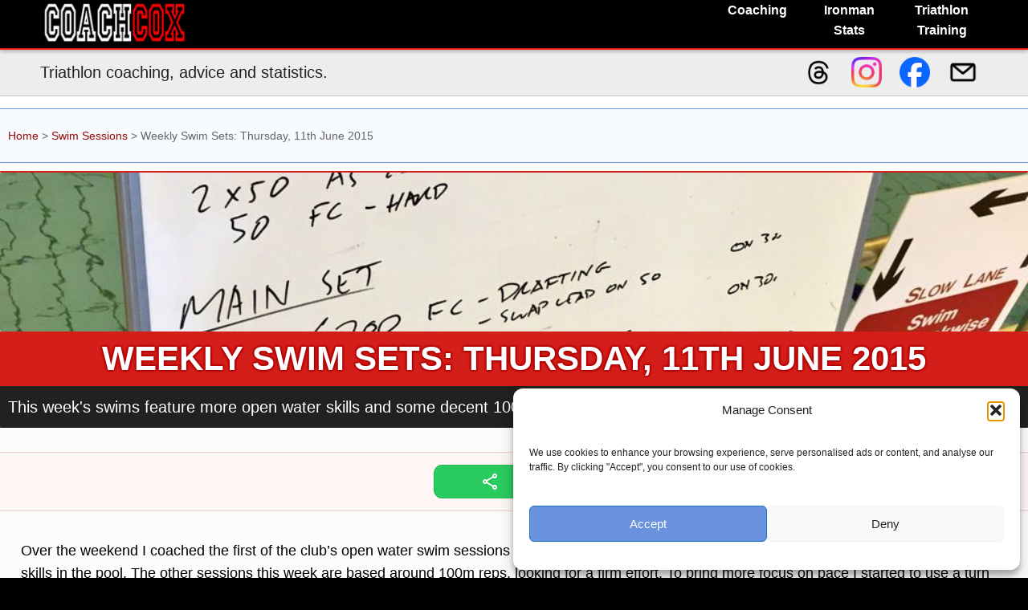

--- FILE ---
content_type: text/html; charset=UTF-8
request_url: https://www.coachcox.co.uk/2015/06/11/weekly-swim-sets-thursday-11th-june-2015/
body_size: 12570
content:
<!DOCTYPE html>
<html xmlns="https://www.w3.org/1999/xhtml" lang="en">
<head profile="https://gmpg.org/xfn/11"><style>img.lazy{min-height:1px}</style><link href="https://www.coachcox.co.uk/wp-content/plugins/w3-total-cache/pub/js/lazyload.min.js?x84393" as="script">
<meta http-equiv="Content-Type" content="text/html; charset=UTF-8" />
<meta http-equiv="content-language" content="en-gb" />
<meta http-equiv="X-UA-Compatible" content="IE=edge">
<meta name="viewport" content="width=device-width, initial-scale=1.0">
<meta name="verify-v1" content="nv7x0KXXd8Wn1yyQtHWZbMJ3U8IoyAt8evSc+IOHxIk=" />
<meta name="msvalidate.01" content="3FFDB32E3629F50AF7F948C3E16B09A6" />
<title>Weekly Swim Sets: Thursday, 11th June 2015 | CoachCox</title>
<link rel="alternate" type="application/rss+xml" title="CoachCox RSS Feed" href="https://www.coachcox.co.uk/feed/" />
<link rel="pingback" href="https://www.coachcox.co.uk/xmlrpc.php" />
<link rel="alternate" type="application/atom+xml" title="Atom 0.3" href="https://www.coachcox.co.uk/feed/atom/" />
<link rel="shortcut icon" href="https://www.coachcox.co.uk/favicon.ico?x84393" />
<link rel="icon" type="image/vnd.microsoft.icon" href="https://www.coachcox.co.uk/favicon.ico?x84393" />
<meta name='robots' content='max-image-preview:large' />
<meta name="description" content="This week&#039;s swims feature more open water skills and some decent 100m efforts." /><!-- Google tag (gtag.js) consent mode dataLayer added by Site Kit -->
<script type="text/javascript" id="google_gtagjs-js-consent-mode-data-layer">
/* <![CDATA[ */
window.dataLayer = window.dataLayer || [];function gtag(){dataLayer.push(arguments);}
gtag('consent', 'default', {"ad_personalization":"denied","ad_storage":"denied","ad_user_data":"denied","analytics_storage":"denied","functionality_storage":"denied","security_storage":"denied","personalization_storage":"denied","region":["AT","BE","BG","CH","CY","CZ","DE","DK","EE","ES","FI","FR","GB","GR","HR","HU","IE","IS","IT","LI","LT","LU","LV","MT","NL","NO","PL","PT","RO","SE","SI","SK"],"wait_for_update":500});
window._googlesitekitConsentCategoryMap = {"statistics":["analytics_storage"],"marketing":["ad_storage","ad_user_data","ad_personalization"],"functional":["functionality_storage","security_storage"],"preferences":["personalization_storage"]};
window._googlesitekitConsents = {"ad_personalization":"denied","ad_storage":"denied","ad_user_data":"denied","analytics_storage":"denied","functionality_storage":"denied","security_storage":"denied","personalization_storage":"denied","region":["AT","BE","BG","CH","CY","CZ","DE","DK","EE","ES","FI","FR","GB","GR","HR","HU","IE","IS","IT","LI","LT","LU","LV","MT","NL","NO","PL","PT","RO","SE","SI","SK"],"wait_for_update":500};
/* ]]> */
</script>
<!-- End Google tag (gtag.js) consent mode dataLayer added by Site Kit -->
<link rel='dns-prefetch' href='//www.googletagmanager.com' />
<link rel='dns-prefetch' href='//ajax.googleapis.com' />
<link rel="alternate" type="application/rss+xml" title="CoachCox &raquo; Weekly Swim Sets: Thursday, 11th June 2015 Comments Feed" href="https://www.coachcox.co.uk/2015/06/11/weekly-swim-sets-thursday-11th-june-2015/feed/" />
<link rel="alternate" title="oEmbed (JSON)" type="application/json+oembed" href="https://www.coachcox.co.uk/wp-json/oembed/1.0/embed?url=https%3A%2F%2Fwww.coachcox.co.uk%2F2015%2F06%2F11%2Fweekly-swim-sets-thursday-11th-june-2015%2F" />
<link rel="alternate" title="oEmbed (XML)" type="text/xml+oembed" href="https://www.coachcox.co.uk/wp-json/oembed/1.0/embed?url=https%3A%2F%2Fwww.coachcox.co.uk%2F2015%2F06%2F11%2Fweekly-swim-sets-thursday-11th-june-2015%2F&#038;format=xml" />
		<style>
			.lazyload,
			.lazyloading {
				max-width: 100%;
			}
		</style>
		<meta property="fb:app_id" content="150591081687612"/><meta property="og:type" content="article"/><meta property="og:site_name" content="Coach Cox"/><meta property="og:url" content="https://www.coachcox.co.uk/2015/06/11/weekly-swim-sets-thursday-11th-june-2015"/><meta property="og:description" content="This week&#039;s swims feature more open water skills and some decent 100m efforts."/><meta property="og:image" content="https://www.coachcox.co.uk/wp-content/uploads/2015/06/swimset-20150609-530x530.jpg"/><meta property="og:title" content="Weekly Swim Sets: Thursday, 11th June 2015"/><style id='wp-img-auto-sizes-contain-inline-css' type='text/css'>
img:is([sizes=auto i],[sizes^="auto," i]){contain-intrinsic-size:3000px 1500px}
/*# sourceURL=wp-img-auto-sizes-contain-inline-css */
</style>
<style id='classic-theme-styles-inline-css' type='text/css'>
/*! This file is auto-generated */
.wp-block-button__link{color:#fff;background-color:#32373c;border-radius:9999px;box-shadow:none;text-decoration:none;padding:calc(.667em + 2px) calc(1.333em + 2px);font-size:1.125em}.wp-block-file__button{background:#32373c;color:#fff;text-decoration:none}
/*# sourceURL=/wp-includes/css/classic-themes.min.css */
</style>
<link rel="stylesheet" href="https://www.coachcox.co.uk/wp-content/cache/minify/c40d2.css?x84393" media="all" />



<script type="text/javascript" src="https://ajax.googleapis.com/ajax/libs/jquery/1/jquery.min.js?ver=6.9" id="jquery-js"></script>

<!-- Google tag (gtag.js) snippet added by Site Kit -->
<!-- Google Analytics snippet added by Site Kit -->
<script type="text/javascript" src="https://www.googletagmanager.com/gtag/js?id=GT-KV5HGGH" id="google_gtagjs-js" async></script>
<script type="text/javascript" id="google_gtagjs-js-after">
/* <![CDATA[ */
window.dataLayer = window.dataLayer || [];function gtag(){dataLayer.push(arguments);}
gtag("set","linker",{"domains":["www.coachcox.co.uk"]});
gtag("js", new Date());
gtag("set", "developer_id.dZTNiMT", true);
gtag("config", "GT-KV5HGGH", {"googlesitekit_post_type":"post"});
//# sourceURL=google_gtagjs-js-after
/* ]]> */
</script>
<link rel="https://api.w.org/" href="https://www.coachcox.co.uk/wp-json/" /><link rel="alternate" title="JSON" type="application/json" href="https://www.coachcox.co.uk/wp-json/wp/v2/posts/8144" /><link rel="EditURI" type="application/rsd+xml" title="RSD" href="https://www.coachcox.co.uk/xmlrpc.php?rsd" />
<meta name="generator" content="WordPress 6.9" />
<link rel="canonical" href="https://www.coachcox.co.uk/2015/06/11/weekly-swim-sets-thursday-11th-june-2015/" />
<link rel='shortlink' href='https://www.coachcox.co.uk/?p=8144' />
<meta name="generator" content="Site Kit by Google 1.171.0" />			<style>.cmplz-hidden {
					display: none !important;
				}</style>		<script>
			document.documentElement.className = document.documentElement.className.replace('no-js', 'js');
		</script>
				<style>
			.no-js img.lazyload {
				display: none;
			}

			figure.wp-block-image img.lazyloading {
				min-width: 150px;
			}

			.lazyload,
			.lazyloading {
				--smush-placeholder-width: 100px;
				--smush-placeholder-aspect-ratio: 1/1;
				width: var(--smush-image-width, var(--smush-placeholder-width)) !important;
				aspect-ratio: var(--smush-image-aspect-ratio, var(--smush-placeholder-aspect-ratio)) !important;
			}

						.lazyload, .lazyloading {
				opacity: 0;
			}

			.lazyloaded {
				opacity: 1;
				transition: opacity 400ms;
				transition-delay: 0ms;
			}

					</style>
		
<!-- Google AdSense meta tags added by Site Kit -->
<meta name="google-adsense-platform-account" content="ca-host-pub-2644536267352236">
<meta name="google-adsense-platform-domain" content="sitekit.withgoogle.com">
<!-- End Google AdSense meta tags added by Site Kit -->
<!-- MailerLite Universal -->
<script>
    (function(w,d,e,u,f,l,n){w[f]=w[f]||function(){(w[f].q=w[f].q||[])
    .push(arguments);},l=d.createElement(e),l.async=1,l.src=u,
    n=d.getElementsByTagName(e)[0],n.parentNode.insertBefore(l,n);})
    (window,document,'script','https://assets.mailerlite.com/js/universal.js','ml');
    ml('account', '1451382');
</script>
<!-- End MailerLite Universal --><style id='global-styles-inline-css' type='text/css'>
:root{--wp--preset--aspect-ratio--square: 1;--wp--preset--aspect-ratio--4-3: 4/3;--wp--preset--aspect-ratio--3-4: 3/4;--wp--preset--aspect-ratio--3-2: 3/2;--wp--preset--aspect-ratio--2-3: 2/3;--wp--preset--aspect-ratio--16-9: 16/9;--wp--preset--aspect-ratio--9-16: 9/16;--wp--preset--color--black: #000000;--wp--preset--color--cyan-bluish-gray: #abb8c3;--wp--preset--color--white: #ffffff;--wp--preset--color--pale-pink: #f78da7;--wp--preset--color--vivid-red: #cf2e2e;--wp--preset--color--luminous-vivid-orange: #ff6900;--wp--preset--color--luminous-vivid-amber: #fcb900;--wp--preset--color--light-green-cyan: #7bdcb5;--wp--preset--color--vivid-green-cyan: #00d084;--wp--preset--color--pale-cyan-blue: #8ed1fc;--wp--preset--color--vivid-cyan-blue: #0693e3;--wp--preset--color--vivid-purple: #9b51e0;--wp--preset--gradient--vivid-cyan-blue-to-vivid-purple: linear-gradient(135deg,rgb(6,147,227) 0%,rgb(155,81,224) 100%);--wp--preset--gradient--light-green-cyan-to-vivid-green-cyan: linear-gradient(135deg,rgb(122,220,180) 0%,rgb(0,208,130) 100%);--wp--preset--gradient--luminous-vivid-amber-to-luminous-vivid-orange: linear-gradient(135deg,rgb(252,185,0) 0%,rgb(255,105,0) 100%);--wp--preset--gradient--luminous-vivid-orange-to-vivid-red: linear-gradient(135deg,rgb(255,105,0) 0%,rgb(207,46,46) 100%);--wp--preset--gradient--very-light-gray-to-cyan-bluish-gray: linear-gradient(135deg,rgb(238,238,238) 0%,rgb(169,184,195) 100%);--wp--preset--gradient--cool-to-warm-spectrum: linear-gradient(135deg,rgb(74,234,220) 0%,rgb(151,120,209) 20%,rgb(207,42,186) 40%,rgb(238,44,130) 60%,rgb(251,105,98) 80%,rgb(254,248,76) 100%);--wp--preset--gradient--blush-light-purple: linear-gradient(135deg,rgb(255,206,236) 0%,rgb(152,150,240) 100%);--wp--preset--gradient--blush-bordeaux: linear-gradient(135deg,rgb(254,205,165) 0%,rgb(254,45,45) 50%,rgb(107,0,62) 100%);--wp--preset--gradient--luminous-dusk: linear-gradient(135deg,rgb(255,203,112) 0%,rgb(199,81,192) 50%,rgb(65,88,208) 100%);--wp--preset--gradient--pale-ocean: linear-gradient(135deg,rgb(255,245,203) 0%,rgb(182,227,212) 50%,rgb(51,167,181) 100%);--wp--preset--gradient--electric-grass: linear-gradient(135deg,rgb(202,248,128) 0%,rgb(113,206,126) 100%);--wp--preset--gradient--midnight: linear-gradient(135deg,rgb(2,3,129) 0%,rgb(40,116,252) 100%);--wp--preset--font-size--small: 13px;--wp--preset--font-size--medium: 20px;--wp--preset--font-size--large: 36px;--wp--preset--font-size--x-large: 42px;--wp--preset--spacing--20: 0.44rem;--wp--preset--spacing--30: 0.67rem;--wp--preset--spacing--40: 1rem;--wp--preset--spacing--50: 1.5rem;--wp--preset--spacing--60: 2.25rem;--wp--preset--spacing--70: 3.38rem;--wp--preset--spacing--80: 5.06rem;--wp--preset--shadow--natural: 6px 6px 9px rgba(0, 0, 0, 0.2);--wp--preset--shadow--deep: 12px 12px 50px rgba(0, 0, 0, 0.4);--wp--preset--shadow--sharp: 6px 6px 0px rgba(0, 0, 0, 0.2);--wp--preset--shadow--outlined: 6px 6px 0px -3px rgb(255, 255, 255), 6px 6px rgb(0, 0, 0);--wp--preset--shadow--crisp: 6px 6px 0px rgb(0, 0, 0);}:where(.is-layout-flex){gap: 0.5em;}:where(.is-layout-grid){gap: 0.5em;}body .is-layout-flex{display: flex;}.is-layout-flex{flex-wrap: wrap;align-items: center;}.is-layout-flex > :is(*, div){margin: 0;}body .is-layout-grid{display: grid;}.is-layout-grid > :is(*, div){margin: 0;}:where(.wp-block-columns.is-layout-flex){gap: 2em;}:where(.wp-block-columns.is-layout-grid){gap: 2em;}:where(.wp-block-post-template.is-layout-flex){gap: 1.25em;}:where(.wp-block-post-template.is-layout-grid){gap: 1.25em;}.has-black-color{color: var(--wp--preset--color--black) !important;}.has-cyan-bluish-gray-color{color: var(--wp--preset--color--cyan-bluish-gray) !important;}.has-white-color{color: var(--wp--preset--color--white) !important;}.has-pale-pink-color{color: var(--wp--preset--color--pale-pink) !important;}.has-vivid-red-color{color: var(--wp--preset--color--vivid-red) !important;}.has-luminous-vivid-orange-color{color: var(--wp--preset--color--luminous-vivid-orange) !important;}.has-luminous-vivid-amber-color{color: var(--wp--preset--color--luminous-vivid-amber) !important;}.has-light-green-cyan-color{color: var(--wp--preset--color--light-green-cyan) !important;}.has-vivid-green-cyan-color{color: var(--wp--preset--color--vivid-green-cyan) !important;}.has-pale-cyan-blue-color{color: var(--wp--preset--color--pale-cyan-blue) !important;}.has-vivid-cyan-blue-color{color: var(--wp--preset--color--vivid-cyan-blue) !important;}.has-vivid-purple-color{color: var(--wp--preset--color--vivid-purple) !important;}.has-black-background-color{background-color: var(--wp--preset--color--black) !important;}.has-cyan-bluish-gray-background-color{background-color: var(--wp--preset--color--cyan-bluish-gray) !important;}.has-white-background-color{background-color: var(--wp--preset--color--white) !important;}.has-pale-pink-background-color{background-color: var(--wp--preset--color--pale-pink) !important;}.has-vivid-red-background-color{background-color: var(--wp--preset--color--vivid-red) !important;}.has-luminous-vivid-orange-background-color{background-color: var(--wp--preset--color--luminous-vivid-orange) !important;}.has-luminous-vivid-amber-background-color{background-color: var(--wp--preset--color--luminous-vivid-amber) !important;}.has-light-green-cyan-background-color{background-color: var(--wp--preset--color--light-green-cyan) !important;}.has-vivid-green-cyan-background-color{background-color: var(--wp--preset--color--vivid-green-cyan) !important;}.has-pale-cyan-blue-background-color{background-color: var(--wp--preset--color--pale-cyan-blue) !important;}.has-vivid-cyan-blue-background-color{background-color: var(--wp--preset--color--vivid-cyan-blue) !important;}.has-vivid-purple-background-color{background-color: var(--wp--preset--color--vivid-purple) !important;}.has-black-border-color{border-color: var(--wp--preset--color--black) !important;}.has-cyan-bluish-gray-border-color{border-color: var(--wp--preset--color--cyan-bluish-gray) !important;}.has-white-border-color{border-color: var(--wp--preset--color--white) !important;}.has-pale-pink-border-color{border-color: var(--wp--preset--color--pale-pink) !important;}.has-vivid-red-border-color{border-color: var(--wp--preset--color--vivid-red) !important;}.has-luminous-vivid-orange-border-color{border-color: var(--wp--preset--color--luminous-vivid-orange) !important;}.has-luminous-vivid-amber-border-color{border-color: var(--wp--preset--color--luminous-vivid-amber) !important;}.has-light-green-cyan-border-color{border-color: var(--wp--preset--color--light-green-cyan) !important;}.has-vivid-green-cyan-border-color{border-color: var(--wp--preset--color--vivid-green-cyan) !important;}.has-pale-cyan-blue-border-color{border-color: var(--wp--preset--color--pale-cyan-blue) !important;}.has-vivid-cyan-blue-border-color{border-color: var(--wp--preset--color--vivid-cyan-blue) !important;}.has-vivid-purple-border-color{border-color: var(--wp--preset--color--vivid-purple) !important;}.has-vivid-cyan-blue-to-vivid-purple-gradient-background{background: var(--wp--preset--gradient--vivid-cyan-blue-to-vivid-purple) !important;}.has-light-green-cyan-to-vivid-green-cyan-gradient-background{background: var(--wp--preset--gradient--light-green-cyan-to-vivid-green-cyan) !important;}.has-luminous-vivid-amber-to-luminous-vivid-orange-gradient-background{background: var(--wp--preset--gradient--luminous-vivid-amber-to-luminous-vivid-orange) !important;}.has-luminous-vivid-orange-to-vivid-red-gradient-background{background: var(--wp--preset--gradient--luminous-vivid-orange-to-vivid-red) !important;}.has-very-light-gray-to-cyan-bluish-gray-gradient-background{background: var(--wp--preset--gradient--very-light-gray-to-cyan-bluish-gray) !important;}.has-cool-to-warm-spectrum-gradient-background{background: var(--wp--preset--gradient--cool-to-warm-spectrum) !important;}.has-blush-light-purple-gradient-background{background: var(--wp--preset--gradient--blush-light-purple) !important;}.has-blush-bordeaux-gradient-background{background: var(--wp--preset--gradient--blush-bordeaux) !important;}.has-luminous-dusk-gradient-background{background: var(--wp--preset--gradient--luminous-dusk) !important;}.has-pale-ocean-gradient-background{background: var(--wp--preset--gradient--pale-ocean) !important;}.has-electric-grass-gradient-background{background: var(--wp--preset--gradient--electric-grass) !important;}.has-midnight-gradient-background{background: var(--wp--preset--gradient--midnight) !important;}.has-small-font-size{font-size: var(--wp--preset--font-size--small) !important;}.has-medium-font-size{font-size: var(--wp--preset--font-size--medium) !important;}.has-large-font-size{font-size: var(--wp--preset--font-size--large) !important;}.has-x-large-font-size{font-size: var(--wp--preset--font-size--x-large) !important;}
/*# sourceURL=global-styles-inline-css */
</style>
</head>

<body>
<div class="page-wrapper">
<div id="topnavcontainer">
	<div id="topnav" data-nosnippet>
		<div class="content">
			<header role="banner"><h1 id="topnavlogo"><a href="https://www.coachcox.co.uk" title="Coach Cox"><picture><source srcset="https://www.coachcox.co.uk/wp-content/themes/cc-theme/images/cclogotm.webp" type="image/webp" /><img fetchpriority="high" loading="eager" src="https://www.coachcox.co.uk/wp-content/themes/cc-theme/images/cclogotm.png?x84393" width="195px" height="60px" alt="Coach Cox"></picture></a></h1></header>			
			<nav role="navigation"><div class="hmenu" data-nosnippet>
				<div class="option dropdown hm">
					<div title="Coach Cox: Endurance, Triathlon and Ironman Coaching" class="notouch">Coaching</div>
					<ul class="dropdown-content">
						<li class="link"><a href="https://www.coachcox.co.uk/coaching/" title="Coach Cox: Endurance, Triathlon and Ironman Coaching" class="notouch">Coaching Services</a>
						<li class="sublink"><a href="https://www.coachcox.co.uk/coaching/coaching-packages/">Individual Coaching</a></li>
						<li class="sublink"><a href="https://www.coachcox.co.uk/coaching/triathlon-training-camps/">Training Camps</a></li>
						<li class="sublink"><a href="https://www.coachcox.co.uk/coaching/swim-coaching/">Swim Coaching</a></li>
						<li class="sublink"><a href="https://www.coachcox.co.uk/coaching/coaching-consultancy/">Coaching Consultancy</a></li>
						<li class="sublink"><a href="https://www.coachcox.co.uk/coaching/testimonials/">Testimonials</a></li>
						<li class="sublink"><a href="https://www.coachcox.co.uk/coaching/about/">About Coach Cox</a></li>
					</ul>
				</div>				
				<div class="option dropdown hm notouch">
				<div href="javascript:void(0" title="Ironman Statistics: Ironman Results, articles and statistics" class="notouch">Ironman Stats</div>
				<ul class="dropdown-content">
					<li class="link"><a href="https://www.coachcox.co.uk/imstats/" title="Ironman Statistics: Ironman Results, articles and statistics" class="notouch">Ironman Statistics</a>			
					<li class="sublink"><a href="https://www.coachcox.co.uk/imstats/im/recent/" title="All Ironman Race Statistics">Recent Races</a></li>
					<li class="sublink"><a href="https://www.coachcox.co.uk/imstats/im/upcoming/" title="All Ironman Race Statistics">Upcoming Races</a></li>
					<li class="sublink"><a href="https://www.coachcox.co.uk/imstats/im/" title="All Ironman Race Statistics">All Races</a></li>
					<li class="sublink"><a href="https://www.coachcox.co.uk/imstats/im/qualification/" title="Where to Qualify for Kona">Kona Qualification</a></li>
					<li class="sublink"><a href="https://www.coachcox.co.uk/imstats/him/qualification/" title="Where to Qualify for the Ironman 70.3 World Championship">Ironman 70.3 Qualification</a></li>
					<li class="sublink"><a href="" title="Check qualification rankings for a given time">Can I qualify?</a></li>
					<li class="sublink"><a href="https://www.coachcox.co.uk/imstats/im/division/" title="Age Group Stats">Age Group Stats</a></li>
					<li class="sublink"><a href="https://www.coachcox.co.uk/imstats/search/" title="All Ironman Race Statistics">Athlete Search</a></li>
				</ul>
				</div>
				<div class="option hm"><a href="https://www.coachcox.co.uk/ironman-training-library/" title="Ironman Training: How To Prepare for Ironman">Triathlon Training</a></div>
				<div class="option dropdown vmenu">
					<div href="javascript:void(0)" class="menuicon notouch">&#9776;</div>
					<ul class="dropdown-content">
						<li class="link"><a href="https://www.coachcox.co.uk/coaching/">Coaching Services</a></li>
						<li class="sublink"><a href="https://www.coachcox.co.uk/coaching/coaching-packages/">Individual Coaching</a></li>
						<li class="sublink"><a href="https://www.coachcox.co.uk/coaching/triathlon-training-camps/">Training Camps</a></li>
						<li class="sublink"><a href="https://www.coachcox.co.uk/coaching/swim-coaching/">Swim Coaching</a></li>
						<li class="link"><a href="https://www.coachcox.co.uk/imstats/" title="Ironman Statistics: Ironman Results, articles and statistics">Ironman Stats</a></li>
						<li class="sublink"><a href="https://www.coachcox.co.uk/imstats/im/recent/" title="All Ironman Race Statistics">Recent Races</a>
						<li class="sublink"><a href="https://www.coachcox.co.uk/imstats/im/qualification/" title="Where to Qualify for Kona">Kona Qualification</a></li>
						<li class="sublink"><a href="" title="Check qualification rankings for a given time">Can I qualify?</a></li>
						<li class="link"><a href="https://www.coachcox.co.uk/ironman-training-library/" title="Ironman Training: How To Prepare for Ironman">Ironman Training</a></li>
					</ul>
				</div>
			</div>
		</div>	
	</div>
	<div id="topnavsubheader">
		<div class="content">
			<div class="tag" data-nosnippet>Triathlon coaching, advice and statistics.</div>
			<div class="social" data-nosnippet>
				<a href="https://www.threads.com/@coachrusscox" title="Follow Coach Cox on Threads"><img class="icon lazyload" data-src="https://www.coachcox.co.uk/wp-content/themes/cc-theme/images/social/threads-logo-black.png?x84393" height=40 width=40 alt="Follow Coach Cox on Threads" src="[data-uri]" style="--smush-placeholder-width: 50px; --smush-placeholder-aspect-ratio: 50/50;"></a>
				<a href="https://www.instagram.com/coachrusscox/" title="Follow Coach Cox on Instagram"><img class="icon lazyload" data-src="https://www.coachcox.co.uk/wp-content/themes/cc-theme/images/social/instagram-logo.png?x84393" height=40 width=40 alt="Follow Coach Cox on Instagram" src="[data-uri]" style="--smush-placeholder-width: 50px; --smush-placeholder-aspect-ratio: 50/50;"></a>
				<a href="https://www.facebook.com/coachcoxuk" title="Follow Coach Cox on Facebook"><img class="icon lazyload" data-src="https://www.coachcox.co.uk/wp-content/themes/cc-theme/images/social/facebook-logo.png?x84393" height=40 width=40 alt="Follow Coach Cox on Facebook" src="[data-uri]" style="--smush-placeholder-width: 50px; --smush-placeholder-aspect-ratio: 50/50;"></a>
				<a href="mailto:russell.m.cox@gmail.com" title="Email Coach Cox"><img class="icon lazyload" data-src="https://www.coachcox.co.uk/wp-content/themes/cc-theme/images/social/email-logo-black.png?x84393" height=40 width=40 alt="Email Coach Cox" src="[data-uri]" style="--smush-placeholder-width: 40px; --smush-placeholder-aspect-ratio: 40/40;"></a>				
			</div>
		</div>
	</div>
</div></nav>
<main role="main">
<div id="page">
  <div class="content">
    <div class="post" itemscope="" itemtype="http://schema.org/BlogPosting">
<div class="breadcrumb" data-nosnippet><a href="https://www.coachcox.co.uk" title="Home">Home</a>&nbsp;&gt;&nbsp;<a href="https://www.coachcox.co.uk/category/swim-sessions/" title="Swim Sessions">Swim Sessions</a>&nbsp;&gt;&nbsp;<span>Weekly Swim Sets: Thursday, 11th June 2015</span></div>
<div class="cc-page-head">
<div class="cc-home-background title"><div class="cc-home-image"><img fetchpriority="high" loading="eager" src="https://www.coachcox.co.uk/wp-content/uploads/2015/06/swimset-20150609.jpg?x84393" width="100%" height="100%" alt="Weekly Swim Sets: Thursday, 11th June 2015"></div></div>
<h2 class="cc-title" itemprop="name headline"><a href="https://www.coachcox.co.uk/2015/06/11/weekly-swim-sets-thursday-11th-june-2015/" rel="bookmark" title="Permanent Link to Weekly Swim Sets: Thursday, 11th June 2015">Weekly Swim Sets: Thursday, 11th June 2015</a></h2>
<div class="cc-description">This week&#039;s swims feature more open water skills and some decent 100m efforts.</div>	
</div>
<div class="cc-user-action-bar">	
<div class="cc-action-button green cc-share-button" data-shareinfo='{  "title": "Weekly Swim Sets: Thursday, 11th June 2015",  "text": "This week&#039;s swims feature more open water skills and some decent 100m efforts." }' data-nosnippet title="Share this page"><svg xmlns="http://www.w3.org/2000/svg" height="24px" viewBox="0 -960 960 960" width="24px" fill="#fff"><path d="M680-80q-50 0-85-35t-35-85q0-6 3-28L282-392q-16 15-37 23.5t-45 8.5q-50 0-85-35t-35-85q0-50 35-85t85-35q24 0 45 8.5t37 23.5l281-164q-2-7-2.5-13.5T560-760q0-50 35-85t85-35q50 0 85 35t35 85q0 50-35 85t-85 35q-24 0-45-8.5T598-672L317-508q2 7 2.5 13.5t.5 14.5q0 8-.5 14.5T317-452l281 164q16-15 37-23.5t45-8.5q50 0 85 35t35 85q0 50-35 85t-85 35Zm0-80q17 0 28.5-11.5T720-200q0-17-11.5-28.5T680-240q-17 0-28.5 11.5T640-200q0 17 11.5 28.5T680-160ZM200-440q17 0 28.5-11.5T240-480q0-17-11.5-28.5T200-520q-17 0-28.5 11.5T160-480q0 17 11.5 28.5T200-440Zm480-280q17 0 28.5-11.5T720-760q0-17-11.5-28.5T680-800q-17 0-28.5 11.5T640-760q0 17 11.5 28.5T680-720Zm0 520ZM200-480Zm480-280Z"/></svg>Share</div>
<div class="cc-share-wrap cc-popup-wrap"><div class="cc-popup-box"><div class="head">Share this<div class="cc-popup-close"><svg id="close" viewBox="0 0 24 24" fill="none" stroke="currentColor" stroke-width="2" stroke-linecap="round" stroke-linejoin="round" class="feather feather-x-square"><circle cx="12" cy="12" r="9"></circle><line x1="9" y1="9" x2="15" y2="15"></line><line x1="15" y1="9" x2="9" y2="15"></line></svg></div></div><div class="body">
		<div class="cc-share-action" data-sharetype="facebook"><img data-src="https://www.coachcox.co.uk/wp-content/themes/cc-theme/images/social/facebook-logo.png?x84393" height=24 width=24 src="[data-uri]" class="lazyload" style="--smush-placeholder-width: 50px; --smush-placeholder-aspect-ratio: 50/50;"><span>Facebook</span></div>
		<div class="cc-share-action" data-sharetype="x"><img data-src="https://www.coachcox.co.uk/wp-content/themes/cc-theme/images/social/x-logo-black.png?x84393" height=24 width=24 src="[data-uri]" class="lazyload" style="--smush-placeholder-width: 50px; --smush-placeholder-aspect-ratio: 50/51;"><span>X</span></div>
		<div class="cc-share-action" data-sharetype="linkedin"><img data-src="https://www.coachcox.co.uk/wp-content/themes/cc-theme/images/social/linkedin-logo.png?x84393" height=24 width=24 src="[data-uri]" class="lazyload" style="--smush-placeholder-width: 50px; --smush-placeholder-aspect-ratio: 50/50;"><span>LinkedIn</span></div>
		<div class="cc-share-action" data-sharetype="threads"><img data-src="https://www.coachcox.co.uk/wp-content/themes/cc-theme/images/social/threads-logo-black.png?x84393" height=24 width=24 src="[data-uri]" class="lazyload" style="--smush-placeholder-width: 50px; --smush-placeholder-aspect-ratio: 50/50;"><span>Threads</span></div>
		<div class="cc-share-action" data-sharetype="reddit"><img data-src="https://www.coachcox.co.uk/wp-content/themes/cc-theme/images/social/reddit-logo.png?x84393" height=24 width=24 src="[data-uri]" class="lazyload" style="--smush-placeholder-width: 50px; --smush-placeholder-aspect-ratio: 50/50;"><span>Reddit</span></div>
		<div class="cc-share-action" data-sharetype="email"><img data-src="https://www.coachcox.co.uk/wp-content/themes/cc-theme/images/social/email-logo-black.png?x84393" height=24 width=24 src="[data-uri]" class="lazyload" style="--smush-placeholder-width: 40px; --smush-placeholder-aspect-ratio: 40/40;"><span>Email</span></div>
</div></div></div>
</div>     <div class="entry" itemprop="articleBody">
<p>Over the weekend I coached the first of the club&#8217;s open water swim sessions at Henleaze lake; Tuesday&#8217;s set follows on with more practice of open water skills in the pool. The other sessions this week are based around 100m reps, looking for a firm effort. To bring more focus on pace I started to use a turn around time (a time to complete both the rep and its rest in) with my Wednesday group &#8211; this will be a feature of most of my swims for the coming month or two.</p>
<h4>Tuesday, 9th June 2015 &#8211; Endurance Swim Session</h4>
<p><a href="https://www.coachcox.co.uk/wp-content/uploads/2015/06/swimset-20150609.jpg?x84393"><img fetchpriority="high" decoding="async" src="data:image/svg+xml,%3Csvg%20xmlns='http://www.w3.org/2000/svg'%20viewBox='0%200%20530%20530'%3E%3C/svg%3E" data-src="https://www.coachcox.co.uk/wp-content/uploads/2015/06/swimset-20150609-530x530.jpg?x84393" alt="Tuesday, 9th June 2015 - Endurance Swim Session" width="530" height="530" class="aligncenter size-medium wp-image-8146 lazy" data-srcset="https://www.coachcox.co.uk/wp-content/uploads/2015/06/swimset-20150609-530x530.jpg 530w, https://www.coachcox.co.uk/wp-content/uploads/2015/06/swimset-20150609-150x150.jpg 150w, https://www.coachcox.co.uk/wp-content/uploads/2015/06/swimset-20150609.jpg 1024w" data-sizes="(max-width: 530px) 100vw, 530px" /></a></p>
<table id="swimset">
<caption>Tuesday, 9th June 2015 &#8211; Endurance Swim Session</caption>
<tbody>
<tr>
<th colspan=3>Warm Up</th>
</tr>
<tr>
<td></td>
<td>300m Front crawl</td>
<td></td>
</tr>
<tr>
<td>2x</td>
<td>50m As 25m front scull, 25m front crawl on 10s rest</td>
<td></td>
</tr>
<tr>
<td></td>
<td>200m Front crawl</td>
<td></td>
</tr>
<tr>
<td>2x</td>
<td>50m As 25m doggy paddle, 25m front crawl on 10s rest</td>
<td></td>
</tr>
<tr>
<td></td>
<td>100m Front crawl</td>
<td></td>
</tr>
<tr>
<td>2x</td>
<td>50m As 25m doggy paddle, 25m front crawl on 10s rest</td>
<td></td>
</tr>
<tr>
<td></td>
<td>50m Front crawl &#8211; hard</td>
<td></td>
</tr>
<tr class="total">
<td></td>
<td></td>
<td>950m</td>
</tr>
<tr>
<th colspan=3>Main Set</th>
</tr>
<tr>
<td>4-5x</td>
<td>200m Front crawl &#8211; drafting, swap lead every 50m on 30s rest<br />
	100m Front crawl &#8211; hard, no push off from walls on 30s rest</td>
<td></td>
</tr>
<tr class="total">
<td></td>
<td></td>
<td>2,150m &#8211; 2,450m</td>
</tr>
<tr>
<th colspan=3>Cool Down</th>
</tr>
<tr>
<td>2x</td>
<td>50m As 25m front scull, 25m front crawl on 10s rest</td>
<td></td>
</tr>
<tr>
<td></td>
<td>100m Front crawl</td>
<td></td>
</tr>
<tr>
<td></td>
<td>100m Choice</td>
<td></td>
</tr>
<tr class="total">
<td></td>
<td></td>
<td>2,450m &#8211; 2,750m</td>
</tr>
</tbody>
</table>
<p>Open water skills again. I decided to try a set with no pushing off the wall, not at either end, and I&#8217;m pleased I did as it worked better than I expected (I&#8217;d been concerned there might be too much faffing at each end of the pool). </p>
<h4>Wednesday, 10th June 2015 &#8211; Endurance Swim Session</h4>
<p><a href="https://www.coachcox.co.uk/wp-content/uploads/2015/06/swimset-20150610.jpg?x84393"><img decoding="async" data-src="https://www.coachcox.co.uk/wp-content/uploads/2015/06/swimset-20150610-530x530.jpg?x84393" alt="Wednesday, 10th June 2015 - Endurance Swim Session" width="530" height="530" class="aligncenter size-medium wp-image-8147 lazyload" data-srcset="https://www.coachcox.co.uk/wp-content/uploads/2015/06/swimset-20150610-530x530.jpg 530w, https://www.coachcox.co.uk/wp-content/uploads/2015/06/swimset-20150610-150x150.jpg 150w, https://www.coachcox.co.uk/wp-content/uploads/2015/06/swimset-20150610.jpg 1024w" data-sizes="(max-width: 530px) 100vw, 530px" src="[data-uri]" style="--smush-placeholder-width: 530px; --smush-placeholder-aspect-ratio: 530/530;" /></a></p>
<table id="swimset">
<caption>Wednesday, 10th June 2015 &#8211; Endurance Swim Session</caption>
<tbody>
<tr>
<th colspan=3>Warm Up</th>
</tr>
<tr>
<td></td>
<td>400m Front crawl</td>
<td></td>
</tr>
<tr>
<td>2x</td>
<td>50m As 25m straight arm recovery, 25m front crawl on 10s rest</td>
<td></td>
</tr>
<tr>
<td></td>
<td>100m Front crawl</td>
<td></td>
</tr>
<tr>
<td>2x</td>
<td>50m As 25m broken arrow, 25m front crawl on 10s rest</td>
<td></td>
</tr>
<tr>
<td></td>
<td>100m Front crawl</td>
<td></td>
</tr>
<tr>
<td>4x</td>
<td>25m Front crawl &#8211; hard on 15s rest</td>
<td></td>
</tr>
<tr class="total">
<td></td>
<td></td>
<td>900m</td>
</tr>
<tr>
<th colspan=3>Main Set</th>
</tr>
<tr>
<td>2-3x</td>
<td>200m Front crawl &#8211; steady on last in +20s rest<br />
	4x 100m Front crawl &#8211; mod/hard on a turn around allowing 15s rest<sup>*</sup></td>
<td></td>
</tr>
<tr>
<td></td>
<td class="note"><sup>*</sup> Set a fixed turn around time that should give you 15s rest on a mod/hard effort</td>
<td></td>
</tr>
<tr class="total">
<td></td>
<td></td>
<td>2,100m &#8211; 2,700m</td>
</tr>
<tr>
<th colspan=3>Cool Down</th>
</tr>
<tr>
<td></td>
<td>100m Front crawl</td>
<td></td>
</tr>
<tr>
<td></td>
<td>200m Choice</td>
<td></td>
</tr>
<tr class="total">
<td></td>
<td></td>
<td>2,400m &#8211; 3,000m</td>
</tr>
</tbody>
</table>
<p>A main set built around a moderate to hard effort in the 100s. Also, rather than my usual rest intervals, there are a couple of different methods of timing the swim. On the 200m steady efforts, to keep the swimmers together, I had them wait for the last in the lane to finish then take another 20s before continuing the set. On the 100m harder efforts we used a turn around time to keep them focussed on a consistent pace. Turn around varied from lane to lane, but I was looking for a time that would give roughly 15 seconds rest; for a lane that consistently swam 1:30 per 100m I&#8217;d set the turn around to 1:45.</p>
<h4>Thursday, 11th June 2015 &#8211; Endurance Swim Sessione44</h4>
<p><a href="https://www.coachcox.co.uk/wp-content/uploads/2015/06/swimset-20150611.jpg?x84393"><img decoding="async" data-src="https://www.coachcox.co.uk/wp-content/uploads/2015/06/swimset-20150611-530x530.jpg?x84393" alt="Thursday, 11th June 2015 - Endurance Swim Session" width="530" height="530" class="aligncenter size-medium wp-image-8148 lazyload" data-srcset="https://www.coachcox.co.uk/wp-content/uploads/2015/06/swimset-20150611-530x530.jpg 530w, https://www.coachcox.co.uk/wp-content/uploads/2015/06/swimset-20150611-150x150.jpg 150w, https://www.coachcox.co.uk/wp-content/uploads/2015/06/swimset-20150611.jpg 1024w" data-sizes="(max-width: 530px) 100vw, 530px" src="[data-uri]" style="--smush-placeholder-width: 530px; --smush-placeholder-aspect-ratio: 530/530;" /></a></p>
<table id="swimset">
<caption>Thursday, 11th June 2015 &#8211; Endurance Swim Session</caption>
<tbody>
<tr>
<th colspan=3>Warm Up</th>
</tr>
<tr>
<td></td>
<td>300m Front crawl</td>
<td></td>
</tr>
<tr>
<td>2x</td>
<td>100m Front crawl &#8211; 50m kick only, 50m full stroke on 10s</td>
<td></td>
</tr>
<tr>
<td></td>
<td>100m Front crawl &#8211; easy</td>
<td></td>
</tr>
<tr>
<td>2x</td>
<td>100m Front crawl &#8211; hard; 50m kick only, 50m full stroke on 30s</td>
<td></td>
</tr>
<tr class="total">
<td></td>
<td></td>
<td>800m</td>
</tr>
<tr>
<th colspan=3>Main Set</th>
</tr>
<tr>
<td>5x</td>
<td>100m Front crawl &#8211; mod/hard on 20s rest</td>
<td></td>
</tr>
<tr>
<td></td>
<td>300m Front crawl &#8211; easy on 40s rest</td>
<td></td>
</tr>
<tr>
<td>10x</td>
<td>100m Front crawl &#8211; mod/hard on 20s rest</td>
<td></td>
</tr>
<tr>
<td></td>
<td>300m Front crawl &#8211; easy on 40s rest</td>
<td></td>
</tr>
<tr>
<td>5x</td>
<td>100m Front crawl &#8211; mod/hard on 20s rest</td>
<td></td>
</tr>
<tr class="total">
<td></td>
<td></td>
<td>3,400m</td>
</tr>
<tr>
<th colspan=3>Cool Down</th>
</tr>
<tr>
<td></td>
<td>200m Choice</td>
<td></td>
</tr>
<tr class="total">
<td></td>
<td></td>
<td>3,600m</td>
</tr>
</tbody>
</table>
<p>Finally, I finished the week with more 100m efforts. Back to a rest interval, but a much bigger set broken up with a couple of longer, easy reps. A small group today that thinned out by the hour allowing me to do some one-to-one work to finish the session off.</p>
<div class="cc-article-wrap">
<div class=cc-article-head>More Triathlon Swim Sessions</div>
<div class="cc-article-box">
		
		<div class="relateditem"><a href="https://www.coachcox.co.uk/2015/05/28/weekly-swim-sets-thursday-28th-may-2015/" rel="bookmark" title="Weekly Swim Sets: Thursday, 28th May 2015"><img width="150" height="150" data-src="https://www.coachcox.co.uk/wp-content/uploads/2015/05/swimset-20150527-150x150.jpg?x84393" class="attachment-thumbnail size-thumbnail wp-post-image lazyload" alt="Wednesday, 27th May 2015 - Endurance Swim Session" decoding="async" data-srcset="https://www.coachcox.co.uk/wp-content/uploads/2015/05/swimset-20150527-150x150.jpg 150w, https://www.coachcox.co.uk/wp-content/uploads/2015/05/swimset-20150527-530x530.jpg 530w, https://www.coachcox.co.uk/wp-content/uploads/2015/05/swimset-20150527.jpg 1024w" data-sizes="(max-width: 150px) 100vw, 150px" src="[data-uri]" style="--smush-placeholder-width: 150px; --smush-placeholder-aspect-ratio: 150/150;" /></a><a href="https://www.coachcox.co.uk/2015/05/28/weekly-swim-sets-thursday-28th-may-2015/" rel="bookmark" title="Weekly Swim Sets: Thursday, 28th May 2015">Weekly Swim Sets: Thursday, 28th May 2015</a></div>
		
		<div class="relateditem odd"><a href="https://www.coachcox.co.uk/2014/05/22/weekly-swim-sets-thursday-22nd-may-2014/" rel="bookmark" title="Weekly Swim Sets: Thursday, 22nd May 2014"><img width="150" height="150" data-src="https://www.coachcox.co.uk/wp-content/uploads/2014/05/swimset-20140520-150x150.jpg?x84393" class="attachment-thumbnail size-thumbnail wp-post-image lazyload" alt="Tuesday, 20th May 2014 - Endurance Swim Session" decoding="async" data-srcset="https://www.coachcox.co.uk/wp-content/uploads/2014/05/swimset-20140520-150x150.jpg 150w, https://www.coachcox.co.uk/wp-content/uploads/2014/05/swimset-20140520-530x530.jpg 530w, https://www.coachcox.co.uk/wp-content/uploads/2014/05/swimset-20140520-1024x1024.jpg 1024w, https://www.coachcox.co.uk/wp-content/uploads/2014/05/swimset-20140520.jpg 1280w" data-sizes="(max-width: 150px) 100vw, 150px" src="[data-uri]" style="--smush-placeholder-width: 150px; --smush-placeholder-aspect-ratio: 150/150;" /></a><a href="https://www.coachcox.co.uk/2014/05/22/weekly-swim-sets-thursday-22nd-may-2014/" rel="bookmark" title="Weekly Swim Sets: Thursday, 22nd May 2014">Weekly Swim Sets: Thursday, 22nd May 2014</a></div>
		
		<div class="relateditem"><a href="https://www.coachcox.co.uk/2013/09/12/weekly-swim-sets-september-12th-2013/" rel="bookmark" title="Weekly Swim Sets: September 12th, 2013"><img width="150" height="150" data-src="https://www.coachcox.co.uk/wp-content/uploads/2013/09/swimset-20130912-150x150.jpg?x84393" class="attachment-thumbnail size-thumbnail wp-post-image lazyload" alt="Endurance Swim Session - Thursday, 12th September 2013" decoding="async" data-srcset="https://www.coachcox.co.uk/wp-content/uploads/2013/09/swimset-20130912-150x150.jpg 150w, https://www.coachcox.co.uk/wp-content/uploads/2013/09/swimset-20130912-530x530.jpg 530w, https://www.coachcox.co.uk/wp-content/uploads/2013/09/swimset-20130912-1024x1024.jpg 1024w, https://www.coachcox.co.uk/wp-content/uploads/2013/09/swimset-20130912.jpg 1440w" data-sizes="(max-width: 150px) 100vw, 150px" src="[data-uri]" style="--smush-placeholder-width: 150px; --smush-placeholder-aspect-ratio: 150/150;" /></a><a href="https://www.coachcox.co.uk/2013/09/12/weekly-swim-sets-september-12th-2013/" rel="bookmark" title="Weekly Swim Sets: September 12th, 2013">Weekly Swim Sets: September 12th, 2013</a></div>
		
		<div class="relateditem odd"><a href="https://www.coachcox.co.uk/2013/09/05/weekly-swim-sets-september-5th-2013/" rel="bookmark" title="Weekly Swim Sets: September 5th, 2013"><img width="150" height="150" data-src="https://www.coachcox.co.uk/wp-content/uploads/2013/09/swimset-20130905-150x150.jpg?x84393" class="attachment-thumbnail size-thumbnail wp-post-image lazyload" alt="Swim Session - Thursday, 5th September 2013" decoding="async" data-srcset="https://www.coachcox.co.uk/wp-content/uploads/2013/09/swimset-20130905-150x150.jpg 150w, https://www.coachcox.co.uk/wp-content/uploads/2013/09/swimset-20130905-530x530.jpg 530w, https://www.coachcox.co.uk/wp-content/uploads/2013/09/swimset-20130905-1024x1024.jpg 1024w, https://www.coachcox.co.uk/wp-content/uploads/2013/09/swimset-20130905.jpg 1440w" data-sizes="(max-width: 150px) 100vw, 150px" src="[data-uri]" style="--smush-placeholder-width: 150px; --smush-placeholder-aspect-ratio: 150/150;" /></a><a href="https://www.coachcox.co.uk/2013/09/05/weekly-swim-sets-september-5th-2013/" rel="bookmark" title="Weekly Swim Sets: September 5th, 2013">Weekly Swim Sets: September 5th, 2013</a></div>
</div>
</div>
      </div>
    </div>
	<div class="cc-details-wrap">
		<div class="head">Comments</div>
		<div class="body">

<div id="disqus_thread"></div>
		</div>
	</div>
  </div>
</div>
</main><footer role="contentinfo"><div id="footerrow" data-nosnippet>
	<div id="footercontainer">
	<div id="footercontent" data-nosnippet>
		<div class="footerbox logo">
			<a href="https://www.coachcox.co.uk" title="Coach Cox"><picture><source data-srcset="https://www.coachcox.co.uk/wp-content/themes/cc-theme/images/cclogofoot.webp" type="image/webp" /><img data-src="https://www.coachcox.co.uk/wp-content/themes/cc-theme/images/cclogofoot.png?x84393" alt="Coach Cox" width="230px" src="[data-uri]" class="lazyload" style="--smush-placeholder-width: 260px; --smush-placeholder-aspect-ratio: 260/80;" /></picture></a>
			<div class="social">
				<a href="https://www.threads.com/@coachrusscox" title="Follow Coach Cox on Threads"><img class="icon lazyload" data-src="https://www.coachcox.co.uk/wp-content/themes/cc-theme/images/social/threads-logo-white.png?x84393" height=40 width=40 alt="Follow Coach Cox on Threads" src="[data-uri]" style="--smush-placeholder-width: 40px; --smush-placeholder-aspect-ratio: 40/40;"></a>
				<a href="https://www.instagram.com/coachrusscox/" title="Follow Coach Cox on Instagram"><img class="icon lazyload" data-src="https://www.coachcox.co.uk/wp-content/themes/cc-theme/images/social/instagram-logo.png?x84393" height=40 width=40 alt="Follow Coach Cox on Instagram" src="[data-uri]" style="--smush-placeholder-width: 50px; --smush-placeholder-aspect-ratio: 50/50;"></a>
				<a href="https://www.facebook.com/coachcoxuk" title="Follow Coach Cox on Facebook"><img class="icon lazyload" data-src="https://www.coachcox.co.uk/wp-content/themes/cc-theme/images/social/facebook-logo.png?x84393" height=40 width=40 alt="Follow Coach Cox on Facebook" src="[data-uri]" style="--smush-placeholder-width: 50px; --smush-placeholder-aspect-ratio: 50/50;"></a>		
				<a href="mailto:russell.m.cox@gmail.com" title="Email Coach Cox"><img class="icon lazyload" data-src="https://www.coachcox.co.uk/wp-content/themes/cc-theme/images/social/email-logo-white.png?x84393" height=40 width=40 alt="Email Coach Cox" src="[data-uri]" style="--smush-placeholder-width: 40px; --smush-placeholder-aspect-ratio: 40/40;"></a>
					</div>
		</div>
		<div class="footerbox">
			<h2>Coaching</h2>
    		<ul>
           	<li><a href="https://www.coachcox.co.uk/coaching-packages/" title="Individual coaching packages">Individual Coaching</a></li>
           	<li class="wide"><a href="https://www.coachcox.co.uk/coaching/swim-coaching/" title="1-2-1 Swim coaching in Bristol">Swim Coaching</a></li>
           	<li><a href="https://www.coachcox.co.uk/coaching/triathlon-training-camps/" title="Early season Lanzarote training camps">Lanzarote Training Camps</a></li>
          	<li class="wide"><a href="https://www.coachcox.co.uk/coaching/coaching-consultancy/" title="Bespoke coaching consultancy services">Coaching Consultancy</a></li>
            </ul>
		</div>
		<div class="footerbox">
			<h2>Ironman Analysis</h2>
			<ul>
			<li><a href="https://www.coachcox.co.uk/imstats/" title="Ironman and 70.3 results and statistics">Results &amp; Statistics</a></li>
			<li><a href="https://www.coachcox.co.uk/imstats/im/qualification/" title="Kona qualification information">Kona Qualification</a></li>						
			<li class="wide"><a href="https://www.coachcox.co.uk/category/imstats/" title="Ironman statistics articles">Statistics articles</a></li>
			<li class="wide"><a href="https://www.coachcox.co.uk/category/imanalysis/" title="Data analysis articles">Analysis articles</a></li>
		</ul>
		</div>
		<div class="footerbox">
           	<h2>Triathlon Training</h2>
    		<ul>
			<li><a href="https://www.coachcox.co.uk/ironman-training-library/" title="A wide collection of Ironman training articles">Training Library</a></li>
			<li><a href="https://www.coachcox.co.uk/ironman-training-by-numbers/" title="A collection of articles on data driven training">Training By Numbers</a></li>
			<li class="wide"><a href="https://www.coachcox.co.uk/category/imtraining/" title="All articles about training">Training Posts</a></li>
			<li class="wide"><a href="https://www.coachcox.co.uk/category/swim-sessions/" title="A large collection of swim sessions">Swim Sessions</a></li>
           	</ul>
		</div>
	</div>	
	</div>
		<div id="copyright">Copyright &#169; 2007 - 2026 Russell Cox. All Rights Reserved.</div>
		<div style="visibility:hidden; clear:both"> </div>		
</div></footer>
</div>
<script type="speculationrules">
{"prefetch":[{"source":"document","where":{"and":[{"href_matches":"/*"},{"not":{"href_matches":["/wp-*.php","/wp-admin/*","/wp-content/uploads/*","/wp-content/*","/wp-content/plugins/*","/wp-content/themes/cc-theme/*","/*\\?(.+)"]}},{"not":{"selector_matches":"a[rel~=\"nofollow\"]"}},{"not":{"selector_matches":".no-prefetch, .no-prefetch a"}}]},"eagerness":"conservative"}]}
</script>

<!-- Consent Management powered by Complianz | GDPR/CCPA Cookie Consent https://wordpress.org/plugins/complianz-gdpr -->
<div id="cmplz-cookiebanner-container"><div class="cmplz-cookiebanner cmplz-hidden banner-1 banner-a optin cmplz-bottom-right cmplz-categories-type-no" aria-modal="true" data-nosnippet="true" role="dialog" aria-live="polite" aria-labelledby="cmplz-header-1-optin" aria-describedby="cmplz-message-1-optin">
	<div class="cmplz-header">
		<div class="cmplz-logo"></div>
		<div class="cmplz-title" id="cmplz-header-1-optin">Manage Consent</div>
		<div class="cmplz-close" tabindex="0" role="button" aria-label="Close dialogue">
			<svg aria-hidden="true" focusable="false" data-prefix="fas" data-icon="times" class="svg-inline--fa fa-times fa-w-11" role="img" xmlns="http://www.w3.org/2000/svg" viewBox="0 0 352 512"><path fill="currentColor" d="M242.72 256l100.07-100.07c12.28-12.28 12.28-32.19 0-44.48l-22.24-22.24c-12.28-12.28-32.19-12.28-44.48 0L176 189.28 75.93 89.21c-12.28-12.28-32.19-12.28-44.48 0L9.21 111.45c-12.28 12.28-12.28 32.19 0 44.48L109.28 256 9.21 356.07c-12.28 12.28-12.28 32.19 0 44.48l22.24 22.24c12.28 12.28 32.2 12.28 44.48 0L176 322.72l100.07 100.07c12.28 12.28 32.2 12.28 44.48 0l22.24-22.24c12.28-12.28 12.28-32.19 0-44.48L242.72 256z"></path></svg>
		</div>
	</div>

	<div class="cmplz-divider cmplz-divider-header"></div>
	<div class="cmplz-body">
		<div class="cmplz-message" id="cmplz-message-1-optin"><p>We use cookies to enhance your browsing experience, serve personalised ads or content, and analyse our traffic. By clicking "Accept", you consent to our use of cookies.</p></div>
		<!-- categories start -->
		<div class="cmplz-categories">
			<details class="cmplz-category cmplz-functional" >
				<summary>
						<span class="cmplz-category-header">
							<span class="cmplz-category-title">Functional</span>
							<span class='cmplz-always-active'>
								<span class="cmplz-banner-checkbox">
									<input type="checkbox"
										   id="cmplz-functional-optin"
										   data-category="cmplz_functional"
										   class="cmplz-consent-checkbox cmplz-functional"
										   size="40"
										   value="1"/>
									<label class="cmplz-label" for="cmplz-functional-optin"><span class="screen-reader-text">Functional</span></label>
								</span>
								Always active							</span>
							<span class="cmplz-icon cmplz-open">
								<svg xmlns="http://www.w3.org/2000/svg" viewBox="0 0 448 512"  height="18" ><path d="M224 416c-8.188 0-16.38-3.125-22.62-9.375l-192-192c-12.5-12.5-12.5-32.75 0-45.25s32.75-12.5 45.25 0L224 338.8l169.4-169.4c12.5-12.5 32.75-12.5 45.25 0s12.5 32.75 0 45.25l-192 192C240.4 412.9 232.2 416 224 416z"/></svg>
							</span>
						</span>
				</summary>
				<div class="cmplz-description">
					<span class="cmplz-description-functional">The technical storage or access is strictly necessary for the legitimate purpose of enabling the use of a specific service explicitly requested by the subscriber or user, or for the sole purpose of carrying out the transmission of a communication over an electronic communications network.</span>
				</div>
			</details>

			<details class="cmplz-category cmplz-preferences" >
				<summary>
						<span class="cmplz-category-header">
							<span class="cmplz-category-title">Preferences</span>
							<span class="cmplz-banner-checkbox">
								<input type="checkbox"
									   id="cmplz-preferences-optin"
									   data-category="cmplz_preferences"
									   class="cmplz-consent-checkbox cmplz-preferences"
									   size="40"
									   value="1"/>
								<label class="cmplz-label" for="cmplz-preferences-optin"><span class="screen-reader-text">Preferences</span></label>
							</span>
							<span class="cmplz-icon cmplz-open">
								<svg xmlns="http://www.w3.org/2000/svg" viewBox="0 0 448 512"  height="18" ><path d="M224 416c-8.188 0-16.38-3.125-22.62-9.375l-192-192c-12.5-12.5-12.5-32.75 0-45.25s32.75-12.5 45.25 0L224 338.8l169.4-169.4c12.5-12.5 32.75-12.5 45.25 0s12.5 32.75 0 45.25l-192 192C240.4 412.9 232.2 416 224 416z"/></svg>
							</span>
						</span>
				</summary>
				<div class="cmplz-description">
					<span class="cmplz-description-preferences">The technical storage or access is necessary for the legitimate purpose of storing preferences that are not requested by the subscriber or user.</span>
				</div>
			</details>

			<details class="cmplz-category cmplz-statistics" >
				<summary>
						<span class="cmplz-category-header">
							<span class="cmplz-category-title">Statistics</span>
							<span class="cmplz-banner-checkbox">
								<input type="checkbox"
									   id="cmplz-statistics-optin"
									   data-category="cmplz_statistics"
									   class="cmplz-consent-checkbox cmplz-statistics"
									   size="40"
									   value="1"/>
								<label class="cmplz-label" for="cmplz-statistics-optin"><span class="screen-reader-text">Statistics</span></label>
							</span>
							<span class="cmplz-icon cmplz-open">
								<svg xmlns="http://www.w3.org/2000/svg" viewBox="0 0 448 512"  height="18" ><path d="M224 416c-8.188 0-16.38-3.125-22.62-9.375l-192-192c-12.5-12.5-12.5-32.75 0-45.25s32.75-12.5 45.25 0L224 338.8l169.4-169.4c12.5-12.5 32.75-12.5 45.25 0s12.5 32.75 0 45.25l-192 192C240.4 412.9 232.2 416 224 416z"/></svg>
							</span>
						</span>
				</summary>
				<div class="cmplz-description">
					<span class="cmplz-description-statistics">The technical storage or access that is used exclusively for statistical purposes.</span>
					<span class="cmplz-description-statistics-anonymous">The technical storage or access that is used exclusively for anonymous statistical purposes. Without a subpoena, voluntary compliance on the part of your Internet Service Provider, or additional records from a third party, information stored or retrieved for this purpose alone cannot usually be used to identify you.</span>
				</div>
			</details>
			<details class="cmplz-category cmplz-marketing" >
				<summary>
						<span class="cmplz-category-header">
							<span class="cmplz-category-title">Marketing</span>
							<span class="cmplz-banner-checkbox">
								<input type="checkbox"
									   id="cmplz-marketing-optin"
									   data-category="cmplz_marketing"
									   class="cmplz-consent-checkbox cmplz-marketing"
									   size="40"
									   value="1"/>
								<label class="cmplz-label" for="cmplz-marketing-optin"><span class="screen-reader-text">Marketing</span></label>
							</span>
							<span class="cmplz-icon cmplz-open">
								<svg xmlns="http://www.w3.org/2000/svg" viewBox="0 0 448 512"  height="18" ><path d="M224 416c-8.188 0-16.38-3.125-22.62-9.375l-192-192c-12.5-12.5-12.5-32.75 0-45.25s32.75-12.5 45.25 0L224 338.8l169.4-169.4c12.5-12.5 32.75-12.5 45.25 0s12.5 32.75 0 45.25l-192 192C240.4 412.9 232.2 416 224 416z"/></svg>
							</span>
						</span>
				</summary>
				<div class="cmplz-description">
					<span class="cmplz-description-marketing">The technical storage or access is required to create user profiles to send advertising, or to track the user on a website or across several websites for similar marketing purposes.</span>
				</div>
			</details>
		</div><!-- categories end -->
			</div>

	<div class="cmplz-links cmplz-information">
		<ul>
			<li><a class="cmplz-link cmplz-manage-options cookie-statement" href="#" data-relative_url="#cmplz-manage-consent-container">Manage options</a></li>
			<li><a class="cmplz-link cmplz-manage-third-parties cookie-statement" href="#" data-relative_url="#cmplz-cookies-overview">Manage services</a></li>
			<li><a class="cmplz-link cmplz-manage-vendors tcf cookie-statement" href="#" data-relative_url="#cmplz-tcf-wrapper">Manage {vendor_count} vendors</a></li>
			<li><a class="cmplz-link cmplz-external cmplz-read-more-purposes tcf" target="_blank" rel="noopener noreferrer nofollow" href="https://cookiedatabase.org/tcf/purposes/" aria-label="Read more about TCF purposes on Cookie Database">Read more about these purposes</a></li>
		</ul>
			</div>

	<div class="cmplz-divider cmplz-footer"></div>

	<div class="cmplz-buttons">
		<button class="cmplz-btn cmplz-accept">Accept</button>
		<button class="cmplz-btn cmplz-deny">Deny</button>
		<button class="cmplz-btn cmplz-view-preferences">View preferences</button>
		<button class="cmplz-btn cmplz-save-preferences">Save preferences</button>
		<a class="cmplz-btn cmplz-manage-options tcf cookie-statement" href="#" data-relative_url="#cmplz-manage-consent-container">View preferences</a>
			</div>

	
	<div class="cmplz-documents cmplz-links">
		<ul>
			<li><a class="cmplz-link cookie-statement" href="#" data-relative_url="">{title}</a></li>
			<li><a class="cmplz-link privacy-statement" href="#" data-relative_url="">{title}</a></li>
			<li><a class="cmplz-link impressum" href="#" data-relative_url="">{title}</a></li>
		</ul>
			</div>
</div>
</div>
					<div id="cmplz-manage-consent" data-nosnippet="true"><button class="cmplz-btn cmplz-hidden cmplz-manage-consent manage-consent-1">Manage consent</button>

</div><script type="text/javascript" id="disqus_count-js-extra">
/* <![CDATA[ */
var countVars = {"disqusShortname":"coachcox"};
//# sourceURL=disqus_count-js-extra
/* ]]> */
</script>
<script src="https://www.coachcox.co.uk/wp-content/cache/minify/f8767.js?x84393"></script>

<script type="text/javascript" id="disqus_embed-js-extra">
/* <![CDATA[ */
var embedVars = {"disqusConfig":{"integration":"wordpress 3.1.4 6.9"},"disqusIdentifier":"8144 http://www.coachcox.co.uk/?p=8144","disqusShortname":"coachcox","disqusTitle":"Weekly Swim Sets: Thursday, 11th June 2015","disqusUrl":"https://www.coachcox.co.uk/2015/06/11/weekly-swim-sets-thursday-11th-june-2015/","postId":"8144"};
//# sourceURL=disqus_embed-js-extra
/* ]]> */
</script>


<script src="https://www.coachcox.co.uk/wp-content/cache/minify/b4f96.js?x84393"></script>

<script type="text/javascript" id="smush-lazy-load-js-before">
/* <![CDATA[ */
var smushLazyLoadOptions = {"autoResizingEnabled":false,"autoResizeOptions":{"precision":5,"skipAutoWidth":true}};
//# sourceURL=smush-lazy-load-js-before
/* ]]> */
</script>
<script src="https://www.coachcox.co.uk/wp-content/cache/minify/dfacc.js?x84393"></script>


<script type="text/javascript" id="wp-consent-api-js-extra">
/* <![CDATA[ */
var consent_api = {"consent_type":"optin","waitfor_consent_hook":"","cookie_expiration":"30","cookie_prefix":"wp_consent","services":[]};
//# sourceURL=wp-consent-api-js-extra
/* ]]> */
</script>
<script src="https://www.coachcox.co.uk/wp-content/cache/minify/e1129.js?x84393"></script>

<script type="text/javascript" id="cmplz-cookiebanner-js-extra">
/* <![CDATA[ */
var complianz = {"prefix":"cmplz_","user_banner_id":"1","set_cookies":[],"block_ajax_content":"","banner_version":"28","version":"7.4.4.2","store_consent":"","do_not_track_enabled":"1","consenttype":"optin","region":"uk","geoip":"","dismiss_timeout":"","disable_cookiebanner":"","soft_cookiewall":"","dismiss_on_scroll":"","cookie_expiry":"365","url":"https://www.coachcox.co.uk/wp-json/complianz/v1/","locale":"lang=en&locale=en_GB","set_cookies_on_root":"","cookie_domain":"","current_policy_id":"30","cookie_path":"/","categories":{"statistics":"statistics","marketing":"marketing"},"tcf_active":"","placeholdertext":"Click to accept {category} cookies and enable this content","css_file":"https://www.coachcox.co.uk/wp-content/uploads/complianz/css/banner-{banner_id}-{type}.css?v=28","page_links":{"uk":{"cookie-statement":{"title":"Privacy &#038; Cookie Policy","url":"https://www.coachcox.co.uk/privacy-cookie-policy/"},"privacy-statement":{"title":"Privacy &#038; Cookie Policy","url":"https://www.coachcox.co.uk/privacy-cookie-policy/"}}},"tm_categories":"1","forceEnableStats":"","preview":"","clean_cookies":"","aria_label":"Click to accept {category} cookies and enable this content"};
//# sourceURL=cmplz-cookiebanner-js-extra
/* ]]> */
</script>
<script defer type="text/javascript" src="https://www.coachcox.co.uk/wp-content/plugins/complianz-gdpr/cookiebanner/js/complianz.min.js?x84393&amp;ver=1765912856" id="cmplz-cookiebanner-js"></script>
<script>window.w3tc_lazyload=1,window.lazyLoadOptions={elements_selector:".lazy",callback_loaded:function(t){var e;try{e=new CustomEvent("w3tc_lazyload_loaded",{detail:{e:t}})}catch(a){(e=document.createEvent("CustomEvent")).initCustomEvent("w3tc_lazyload_loaded",!1,!1,{e:t})}window.dispatchEvent(e)}}</script><script src="https://www.coachcox.co.uk/wp-content/cache/minify/ebbd6.js?x84393" async></script>
</body>
</html>
<!--
Performance optimized by W3 Total Cache. Learn more: https://www.boldgrid.com/w3-total-cache/?utm_source=w3tc&utm_medium=footer_comment&utm_campaign=free_plugin

Page Caching using Disk: Enhanced 
Lazy Loading
Minified using Disk

Served from: www.coachcox.co.uk @ 2026-01-29 14:45:13 by W3 Total Cache
-->

--- FILE ---
content_type: text/css
request_url: https://www.coachcox.co.uk/wp-content/cache/minify/c40d2.css?x84393
body_size: 21070
content:
.cmplz-video.cmplz-iframe-styles{background-color:transparent}.cmplz-video.cmplz-hidden{visibility:hidden !important}.cmplz-blocked-content-notice{display:none}.cmplz-placeholder-parent{height:inherit}.cmplz-optin .cmplz-blocked-content-container .cmplz-blocked-content-notice,.cmplz-optin .cmplz-wp-video .cmplz-blocked-content-notice,.cmplz-optout .cmplz-blocked-content-container .cmplz-blocked-content-notice,.cmplz-optout .cmplz-wp-video .cmplz-blocked-content-notice{display:block}.cmplz-blocked-content-container,.cmplz-wp-video{animation-name:cmplz-fadein;animation-duration:600ms;background:#FFF;border:0;border-radius:3px;box-shadow:0 0 1px 0 rgba(0,0,0,0.5),0 1px 10px 0 rgba(0,0,0,0.15);display:flex;justify-content:center;align-items:center;background-repeat:no-repeat !important;background-size:cover !important;height:inherit;position:relative}.cmplz-blocked-content-container.gmw-map-cover,.cmplz-wp-video.gmw-map-cover{max-height:100%;position:absolute}.cmplz-blocked-content-container.cmplz-video-placeholder,.cmplz-wp-video.cmplz-video-placeholder{padding-bottom:initial}.cmplz-blocked-content-container iframe,.cmplz-wp-video iframe{visibility:hidden;max-height:100%;border:0 !important}.cmplz-blocked-content-container .cmplz-custom-accept-btn,.cmplz-wp-video .cmplz-custom-accept-btn{white-space:normal;text-transform:initial;cursor:pointer;position:absolute !important;width:100%;top:50%;left:50%;transform:translate(-50%,-50%);max-width:200px;font-size:14px;padding:10px;background-color:rgba(0,0,0,0.5);color:#fff;text-align:center;z-index:98;line-height:23px}.cmplz-blocked-content-container .cmplz-custom-accept-btn:focus,.cmplz-wp-video .cmplz-custom-accept-btn:focus{border:1px dotted #cecece}.cmplz-blocked-content-container .cmplz-blocked-content-notice,.cmplz-wp-video .cmplz-blocked-content-notice{white-space:normal;text-transform:initial;position:absolute !important;width:100%;top:50%;left:50%;transform:translate(-50%,-50%);max-width:300px;font-size:14px;padding:10px;background-color:rgba(0,0,0,0.5);color:#fff;text-align:center;z-index:98;line-height:23px}.cmplz-blocked-content-container .cmplz-blocked-content-notice .cmplz-links,.cmplz-wp-video .cmplz-blocked-content-notice .cmplz-links{display:block;margin-bottom:10px}.cmplz-blocked-content-container .cmplz-blocked-content-notice .cmplz-links a,.cmplz-wp-video .cmplz-blocked-content-notice .cmplz-links a{color:#fff}.cmplz-blocked-content-container .cmplz-blocked-content-notice .cmplz-blocked-content-notice-body,.cmplz-wp-video .cmplz-blocked-content-notice .cmplz-blocked-content-notice-body{display:block}.cmplz-blocked-content-container div div{display:none}.cmplz-wp-video .cmplz-placeholder-element{width:100%;height:inherit}@keyframes cmplz-fadein{from{opacity:0}to{opacity:1}} /*
Theme Name: Coach Cox Theme
Theme URI: https://www.coachcox.co.uk/
Description: Current theme for Coach Cox site. 
Author: Russell Cox
Author URI: https://www.coachcox.co.uk/
Tags: single column, custom page templates

HTML styling */

/* Basic HTML element styling */
html {
/* Colour definitions */	
--cc-main-red: #f04040;
--cc-dark-red: #d41e1a;
--cc-main-blue: #6993de;
--cc-dark-blue: #4b7cd5;
--cc-main-green: #28cc5e;
--cc-dark-green: #23b553;
--cc-main-yellow: #f7eb48;
--cc-dark-yellow: #e6da41;

--cc-background-red: #fef7f6;
--cc-trim-red: #eecfcf;
--cc-background-blue: #f7fafe;	
--cc-background-blue-odd: #f7fafe;	
--cc-trim-blue: #dcdfe3;
--cc-background-yellow: #fbfbeb;
--cc-background-green: #f8fef6;


--cc-box-black: #222020;
--cc-box-light: #7588a4;

/* Standard font sizes */
--cc-text-base: 18px;
--cc-text-article: 18px;
--cc-text-minor: 16px;
--cc-text-data: 14px;
--cc-text-data-label: 14px;
--cc-text-data-title: 18px;

--cc-main-title: 42px;
--cc-subtitle-a: 26px;
--cc-subtitle-b: 22px;

--cc-description: 20px;

--cc-text-button: 16px;

/* control element height: */
--cc-button-height: 42px;
}

body { font: var(--cc-text-base) Helvetica, Verdana, sans-serif; line-height: 1.6; margin: 0; padding: 0; background: black; }

@media screen and (max-width: 600px) {
	html, body { --cc-text-base: 16px; --cc-description: 16px; --cc-text-article: 16px; --cc-text-minor: 14px; --cc-text-data: 12px; --cc-text-data-label: 12px; --cc-text-data-title: 16px; --cc-text-button: 14px; --cc-subtitle-a: 22px; --cc-subtitle-b: 18px; --cc-button-height: 40px; }
}

@media screen and (max-width: 400px) {
	html, body { --cc-text-button: 12px; --cc-text-data-title: 14px; --cc-button-height: 35px; }
}

p { padding: 0 0 15px; }

a { color: #960906; text-decoration: none; border: 0; border-width: 0; outline: none; }

a:visited { color: #960906; text-decoration: none; }

a:hover { color: #fc1814; text-decoration: none; }

ul { margin: 0 0 15px 15px; padding: 0; }

ul li { border: none; list-style: circle; margin-left: 15px; padding: 2px 0; }

h1 { color: #c9eefe; font: lighter 36px Tahoma, Helvetica, sans-serif; height: 60px; margin: 0; }

h1 a, h1 a:visited { color: #c9eefe; text-decoration: none; }

h1 a:hover { color: #ffffff; text-decoration: none; }

h2 { color: white; font: var(--cc-main-title) Tahoma, Helvetica, sans-serif; font-weight: 600; text-align: center; margin: 0 0 10px 0; padding: 6px 0; background-color: var(--cc-dark-red); text-shadow: 1px 1px 3px #ab0000, -1px 1px 3px #ab0000, 1px -1px 3px #ab0000, -1px -1px 3px #ab0000; }

h2 a, h2 a:visited { color: white; text-decoration: none; }

h2 a:hover { color: white; text-decoration: none; }

h3 { color: black; font: normal var(--cc-subtitle-a) Tahoma, Helvetica, sans-serif; font-weight: 600; margin: 10px 0 5px; padding-bottom: 1px; }

h4 { color: black; font: normal var(--cc-subtitle-b) Tahoma, Helvetica, sans-serif; font-weight: 600; margin: 10px 0 5px; padding-bottom: 1px; }

hr.clear { clear: both; margin: 0; padding: 0; visibility: hidden; }

img { border-radius: 2px; height: auto; }

img a { border: 0; border-width: 0; outline: none; }

img.alignleft, img[align="left"] { float: left; margin: 2px 10px 5px 0; }

img.alignright, img[align="right"] { float: right; margin: 2px 0 5px 10px; }

img.aligncenter, img[align="center"] { display: block; margin-left: auto; margin-right: auto; }

img.center, img[align="center"] { display: block; margin-left: auto; margin-right: auto; }

/* Flexible width for images (overrides WP hardcoding) */

.content img { max-width: 95%; }

.wp-caption { max-width: 100%; }

/* End of Felxible width for images */

form { margin: 0; padding: 0; }

/* End of Basic HTML element Styling */

/* Main Page Containers */

/*.page-wrapper { display: flex; min-height: 100vh; flex-direction: column; justify-content: flex-start; padding: 0; margin: 0; background: white;} */
.page-wrapper { display: grid; grid-template: fit-content(100%) auto fit-content(100%) / minmax(320px,100%); min-height: 100vh; padding: 0; margin: 0; background: white;}

#page { background: #fcfcfc; padding: 0; margin: 0 auto; min-width: 290px; width: 100%; }

.content { width: 100%; padding: 0;}

.content p { padding: 0 10px 15px; }
.content h3 { padding: 0 10px 1px; }
.content h4 { padding: 0 10px 1px; }

.content-wide { width: 100%; }

#comments, #respond, #relatedposts-title { clear: both; padding: 10px 0 1px 0; }

/* Top Navigation */

#topnavcontainer { width: 100%; height: 125px; --topnav-font-size: 16px; --dropdown-title-size: 20px; --dropdown-link-size: 20px; --dropdown-sublink-size: 16px; --subheader-tag-size: 20px; --dropdown-vert-padding: 12px; --subheader-tag-min: 170px; --subheader-tag-max: 500px; --subheader-social-min: 240px; --subheader-social-max: 260px; }

#topnav { box-sizing: border-box; background-color: black; width: 100%; height: 62px; min-width: 320px; position: fixed; z-index:7000; border-bottom: 2px #fc1814 solid; box-shadow: 0 3px 4px 0 rgba(0,0,0,0.2); }

#topnav .content { box-sizing: border-box; background-color: black; margin: 0 auto; height: 60px; min-width: 320px; max-width: 1200px; font-weight: 600; font-size: var(--topnav-font-size); display: flex; justify-content: Space-between; flex-direction: row;  }

/* Navigation Menus */

#topnav .hmenu { box-sizing: border-box; margin: 0 10px; padding: 0; overflow: hidden; background-color: black; height: 60px; display: flex; justify-content: flex-end; flex-direction: row; }

#topnav .hmenu .option { box-sizing: border-box; width: 115px; padding: 0; margin: 0; height: 60px; align-content: center; justify-content: center; display: flex;}

#topnav .hmenu .option > a { box-sizing: border-box; color: white; text-align: center; width: 90px; height: 60px; align-content: center; justify-content: center; }
#topnav .hmenu .option > div { box-sizing: border-box; color: white; text-align: center; width: 90px; height: 60px; align-content: center; justify-content: center; }

#topnav .option:hover { background-color: #fc1814; }

#topnav .dropdown-content { display: none; background-color: #fc1814; box-shadow: 0 4px 4px 0 rgba(0,0,0,0.4); border-bottom: 1px #fc1814 solid; min-width: 160px; width: 100%; margin: 0; position: absolute; right: 0; top: 60px; float: right; }

#topnav .dropdown-content li { display: block; color: white; padding: 0; text-decoration: none; text-align: left; width: 100%; }
#topnav .dropdown-content li.title { font-size: var(--dropdown-title-size); padding: var(--dropdown-vert-padding) 16px; font-size: 20px; text-align: left; background: black; border: 4px #fc1814 solid; }
#topnav .dropdown-content li.link { font-size: var(--dropdown-link-size); }
#topnav .dropdown-content li.sublink { font-size: var(--dropdown-sublink-size); }

#topnav .dropdown-content a { display: block; color: white; padding: var(--dropdown-vert-padding) 16px; text-decoration: none; text-align: left; min-width: 160px; width: 100%;}
#topnav .dropdown-content .sublink a { padding: var(--dropdown-vert-padding) 16px var(--dropdown-vert-padding) 36px; }
#topnav .dropdown-content li:has(a):hover{ background-color: black; }

#topnav .dropdown:hover > .dropdown-content { display: block; }

#topnav .hmenu .option.vmenu { width: 60px; height: 60px; list-style: none; padding: 0; margin: 0; display: none; }

#topnav .hmenu .option.vmenu .menuicon { font-size: 35px; line-height: 40px; padding: 10px 0; }

.hm { }

/* Site Logo */

#topnavlogo { height: 60px; width: 195px; float: left; margin: 0 10px 0 10px;} 
#topnavlogo a { float: left; display : block; height: 60px; width: 195px; }

#topnavsubheader { box-sizing: border-box; background-color: #ededed; border-bottom: 1px #c7c7c7 solid; min-width: 320px; width: 100%; height: 120px; padding: 60px 0 0 0;  }
#topnavsubheader .content { box-sizing: border-box; margin: 0 auto; height: 60px; min-width: 320px; max-width: 1200px; display: flex; justify-content: space-between; align-items: center; }

#topnavsubheader .tag { color: #222; font: normal var(--subheader-tag-size) Helvetica, sans-serif; margin: 0 10px; overflow: hidden; min-width: var(--subheader-tag-min); width: calc(50vw); max-width: var(--subheader-tag-max);}
#topnavsubheader .social { display: flex; justify-content: space-around; align-content: center; flex-direction: row; margin: 0 10px; min-width: var(--subheader-social-min); width: calc(50vw); max-width: var(--subheader-social-min); }
#topnavsubheader .social .icon { border: none; overflow: hidden; vertical-align: middle; }

@media screen and (max-width: 750px) {
	#topnavcontainer { --topnav-font-size: 16px; --dropdown-title-size: 18px; --dropdown-link-size: 18px; --dropdown-sublink-size: 14px; --subheader-tag-size: 18px; --dropdown-vert-padding: 8px; }	
}


@media screen and (max-width: 600px) {
	#topnav .hmenu .option.vmenu { display: flex; }
    #topnav .option.hm { display: none; }
	#topnavcontainer { --topnav-font-size: 16px; --dropdown-title-size: 18px; --dropdown-link-size: 18px; --dropdown-sublink-size: 14px; --subheader-tag-size: 16px; --dropdown-vert-padding: 8px; }
}

@media screen and (max-width: 450px) {
	#topnavcontainer { --subheader-tag-size: 14px;  --subheader-tag-min: 150px; --subheader-social-min: 170px; }
	#topnavsubheader .social .icon { width: 30px; height:30px; }
}

/* End of Top Navigation

/* Banner Bar for index pages */

.bannerbar { width: 100%; text-align: center; margin: 20px 0; display: -webkit-flex; display: flex; }

.bannerbar .segment { flex: 1; margin: 0 20px; }

/* Breadcrumb Styling */

.breadcrumb { padding: 8px 15px 8px 10px; margin: 10px auto; min-width: 320px; width: 100%; color: #666; font: 14px Tahoma, Helvetica, sans-serif; box-sizing: border-box; background-color: var(--cc-background-blue); border-top: 1px solid var(--cc-main-blue); border-bottom: 1px solid var(--cc-main-blue); min-height: 68px; overflow: hidden; display: flex; align-items: center; flex-wrap: wrap; position: sticky; top: 60px; z-index: 50; }


/* in page navigation bar styling */

.cc-top-navigator { position: sticky; top: 60px; z-index: 50; box-sizing: border-box; width: 100%; overflow: hidden; padding: 8px 0 8px 20px; margin: 10px 0; border-top: 1px var(--cc-main-blue) solid; border-bottom: 1px var(--cc-main-blue) solid; background-color: var(--cc-background-blue); font: var(--cc-text-button) Helvetica, Verdana, sans-serif; display: flex; flex-direction: row; flex-wrap: nowrap; justify-content: space-between; align-items: center; }

.cc-top-tabs { box-sizing: border-box; min-width: 220px; width: 100%; max-width: 100%; overflow: hidden; padding: 0; margin: 0; display: flex; flex-direction: row; flex-wrap: nowrap; justify-content: flex-start; align-items: center; }
.cc-navigator-tab, span.cc-navigator-tab, a.cc-navigator-tab, a.cc-navigator-tab:visited { flex: 1; display: flex; box-sizing: border-box; min-width: 80px; width: 100%; max-width: 120px; height: var(--cc-button-height); overflow: hidden; margin: 0 3px; padding: 2px; align-items: center; align-content: center; justify-content: center; text-align: center; border-radius: 4px; background: var(--cc-main-red); color: white; border: 1px var(--cc-dark-red) solid; text-shadow: 1px 1px 3px var(--cc-dark-red), -1px 1px 3px var(--cc-dark-red), 1px -1px 3px var(--cc-dark-red), -1px -1px 3px var(--cc-dark-red); }
.cc-navigator-tab.selected, span.cc-navigator-tab.selected { background: black; color: white; border: 1px black solid; text-shadow: none; }

.cc-navigator-tab:hover, span.cc-navigator-tab:hover, a.cc-navigator-tab:hover, a.cc-navigator-tab:visited:hover { background: var(--cc-dark-red); color: white; appearance: none; cursor: pointer; }
.cc-navigator-tab.selected:hover, span.cc-navigator-tab.selected:hover { background: black; border: 1px black solid; color: white; text-shadow: none; box-shadow: none; cursor: auto; }

@media screen and (max-width: 880px) {
	.cc-top-navigator { padding: 6px 0; font: 14px Helvetica, Verdana, sans-serif; }
}

@media screen and (max-width: 480px) {
	.cc-top-navigator { padding: 6px 0; font: 12px Helvetica, Verdana, sans-serif; }
	.cc-navigator-tab, span.cc-navigator-tab, a.cc-navigator-tab, a.cc-navigator-tab:visited { min-width: 60px; width: 100%; max-width: 80px; margin: 0 3px; }
}


/* Page Footer */

.footerspacer { visibility: hidden; clear: both; height: 0; }

#footerrow { background-color: black; width: 100%; box-shadow: 0 -4px 4px 0 rgba(0,0,0,0.4); border-top: 1px #fc1814 solid; margin-top: auto; --cc-main-title: 16px; --cc-text-base: 12px; }

#footercontainer { box-sizing: border-box; background-color: black; margin: 0 auto; min-width: 320px; max-width: 1200px; }

#footercontent { box-sizing: border-box; display: grid; grid: 1fr / 1.5fr 1fr 1fr 1fr; margin: 5px 10px 20px 20px; align-items: start; padding: 0 20px; width: 100%; font-size: var(--cc-text-base); overflow: hidden; }

.footerbox { flex: 0 0 auto; min-width: 140px; margin: 20px 15px 0; padding: 0 0 5px; font-size: var(--cc-text-base); }
.footerbox.logo { width: 230px; min-width: 230px; align-self: center; display: flex; flex-direction: column; justify-content: center; align-content: center; }

.footerbox h2 { font-size: var(--cc-main-title); font-weight: 600; background-color: transparent; color: white; border: 0; text-align: left; text-shadow: none; }

.footerbox ul { margin: 5px 5px 10px 0; }

.footerbox ul li { list-style: none; margin: 5px 0; padding: 2px 0; border: none; line-height: 1.6; }

.footerbox a { color: #dddddd; }

.footerbox a:hover { color: #fc1814; }

#copyright { font-size: var(--cc-text-base); color: white; text-align: center; clear:both; padding: 5px; height: 15px; line-height: 15px; }

/* Social Media Icon box */
.footerbox .social { margin: 0 10px 0 5px; display: flex; justify-content: space-around; align-content: center; flex-direction: row;  }
.footerbox .social .icon { border: none; overflow: hidden; vertical-align: middle; }

/* End of Social Media Icon Box */

@media screen and (max-width: 850px) {
	#footercontent { grid: 1fr 1fr / 1.5fr 1fr; margin: 5px 10px 20px 10px; }
}

@media screen and (max-width: 500px) {
	#footercontent { grid: 1fr auto / 1fr; }
	#footercontent .wide { display: none; }
	.footerbox.logo { justify-self: center; }
}


/* End of Footer */

/* Pagination */

.paginationwrap { display: flex; align-items: center; width: 100%; margin: 25px 0; padding: 10px 0; text-align: center; background-color: #fafcff;}

.pagination { display: inline-block; margin: 0 auto; padding: 0; font-size: 16px; line-height: 20px; font-weight: bold; }

.pagination span { display: block; float:left; margin: 2px 2px 2px 0; padding: 10px 15px; text-decoration:none; width: auto; color: white; background: var(--cc-main-red);  } 
.pagination a { display: block; float:left; margin: 2px 2px 2px 0; padding: 10px 15px; text-decoration:none; width: auto; color: white; background: var(--cc-main-red); }
 
.pagination a.hide2 { }
.pagination a.show2 { display: none; }

.pagination a:hover { color: white; background: var(--cc-dark-red); }

/* End of Pagination */

/* Post titles */

.post { clear: both; padding: 0; }

/* Archive Posts */

.archivepost { clear: both; padding: 0; margin: 20px 0; display: inline-block; width: 100% }

.archivethumbnail { margin: 10px 15px; padding: 0; float: left; }

.archivethumbnail img { margin: 0; padding: 0; background:#F7F7F7;  }

.archivepost h3 { color: black; font: var(--cc-subtitle-a) Helvetica, Verdana, sans-serif; margin: 0 0 5px; }

.archivepost h3 a, h3 a:visited { color: black; text-decoration: none; }

.archivepost h3 a:hover { color: #fc1814; text-decoration: none; }

.archivepostdetails { margin: 5px 5px 5px 200px; }

.archivepostdetails p { padding-bottom: 10px; }

/* End of Archive Posts */

/* Related Posts ----- deprecated ----- */

.relatedhighlightbox { margin: 0; padding: 0; }
.relatedhighlightbox h3 { font-weight: 600; font: var(--cc-subtitle-a) Tahoma, Helvetica, sans-serif; padding: 6px 0 6px 15px; margin: 5px 0 0; background-color: var(--cc-box-light); color: white; }
.relatedbox { display: -webkit-flex; display: flex; -webkit-flex-direction: row; flex-direction: row; -webkit-flex-wrap: wrap; flex-wrap: wrap; -webkit-justify-content: flex-start; justify-content: flex-start; -webkit-align-items: stretch; align-items: stretch; -webkit-flex-shrink: 0; flex-shrink: 0; height: 330px; margin: 0; padding: 10px; border-bottom: 1px var(--cc-box-light) solid; background-color: #fafcff; overflow: hidden;}
.relateditem { flex: 0 0 auto; width: 170px; max-height: 320px; overflow: hidden; margin: 10px 10px 60px; padding: 10px 5px; text-align: center; }
.relateditem img { display: block; margin: 5px auto; }

@media screen and (max-width: 620px) {
	.relatedbox{ -webkit-justify-content: flex-start; justify-content: flex-start; padding: 0; }	
	.relateditem { flex: 0 0 auto; display: -webkit-flex; display: flex; -webkit-flex-direction: row; flex-direction: row; -webkit-flex-wrap: nowrap; flex-wrap: nowrap; -webkit-justify-content: flex-start; justify-content: flex-start; -webkit-align-items: center; align-items: center; min-width: 290px; width: 100%; margin: 0; padding: 5px 10px; text-align: left; border-bottom: 1px #c2d8ff solid; }	
	.relateditem.odd { background-color: #ddebfb; }
	.relateditem a { flex: 0 1 auto; margin: 0 10px; }
	.relateditem a:first-child { flex: 0 0 auto; width: 80px; margin: 0 10px; }
	.relateditem:last-child { border-bottom: none;}
	.relateditem img { flex: 0 0 auto; height: 60px; width: 60px; padding: 0 10px; }
}

/* End of Related Posts */

/* Link to other content using image boxes */

.cc-article-wrap { box-sizing: border-box; width: 96%; padding: 0; margin: 25px auto; border: 1px var(--cc-box-light) solid; border-radius: 4px;}

.cc-article-head { box-sizing: border-box; margin: 0; padding: 10px 15px; color: white; background-color: var(--cc-box-light); font: var(--cc-subtitle-a) Tahoma, Helvetica, sans-serif; font-weight: 600; }

.cc-article-box { box-sizing: border-box; display: grid; grid-template-columns: repeat( auto-fill, minmax(170px, 1fr) ); overflow: hidden; margin: 0; padding: 10px; background-color: var(--cc-background-blue); }
.cc-article-item { width: 170px; margin: 10px; padding: 10px 5px; text-align: center; }
.cc-article-item img { display: block; margin: 5px auto; }

@media screen and (max-width: 620px) {
	.cc-article-box { display: block; padding: 0; }	
	.cc-article-item { display: flex; flex-direction: row; flex-wrap: nowrap; justify-content: flex-start; align-items: center; min-width: 290px; width: 100%; margin: 0; padding: 5px 10px; text-align: left; border-bottom: 1px #c2d8ff solid; }	
	.cc-article-item.odd { background-color: #f0f6ff; }
	.cc-article-item a { flex: 0 1 auto; margin: 0 10px; }
	.cc-article-item a:first-child { flex: 0 0 auto; width: 80px; margin: 0 10px; }
	.cc-article-item:last-child { border-bottom: none;}
	.cc-article-item img { flex: 0 0 auto; height: 60px; width: 60px; padding: 0 10px; }
}

/* End of content link boxes */

/* Collapsible boxes with headers */
.cc-collapsible-wrap { box-sizing: border-box; width: 95%; border: 1px solid var(--cc-main-blue); border-radius: 4px; padding: 0; margin: 15px auto;  }

.cc-collapsible-head { box-sizing: border-box; display: flex; flex-direction: row; flex-wrap: nowrap; justify-content: space-between; align-items: center; overflow: hidden; width: 100%; margin: 0; padding: 10px 10px 10px 15px; color: white; background-color: var(--cc-main-blue); font: var(--cc-subtitle-a) Tahoma, Helvetica, sans-serif; font-weight: 600; cursor: pointer; }
.cc-collapsible-head:hover { background-color: var(--cc-dark-blue); cursor: pointer; color: white;}
.cc-collapsible-head:hover>.cc-collapsible-symbol { color: white; cursor: pointer;}
.cc-collapsible-head.active { color: white; }

.cc-collapsible-symbol { font-size: var(--cc-subtitle-a); box-sizing: border-box; width: 20px; color: white; float: right; margin: 0 10px; text-align: center; }
.cc-collapsible-symbol:hover { color: white; cursor: pointer;}
	
.cc-collapsible-body { box-sizing: border-box; display: none; overflow: hidden; margin: 0; padding: 10px; background-color: var(--cc-background-blue); }


/* End of collapsible boxes */

/* Text boxout wrap */
.cc-boxout-wrap { box-sizing: border-box; width: 96%; padding: 0; margin: 20px auto; font-size: var(--cc-text-minor); background-color: var(--cc-background-blue); color: #2d2d2d; border: 1px solid var(--cc-trim-blue); border-radius: 4px; }
.cc-boxout-wrap:has(.head) { border: 1px solid var(--cc-box-light); }
.cc-boxout-wrap.main { font-size: var(--cc-text-base); }
.cc-boxout-wrap .head { box-sizing: border-box; margin: 0; padding: 10px 10px; align-items: center; justify-content: center; text-align: center; background-color: var(--cc-box-light); color: white; font: 28px Helvetica, sans-serif; font-weight: 600; }
.cc-boxout-wrap .body { box-sizing: border-box; width: 100%; padding: 5px 15px; margin: 10px 5px; }

.cc-boxout-wrap .body p { padding: 0 0 5px; }
.cc-boxout-wrap .body p:last-child { padding: 0; }
.cc-boxout-wrap .body ul:last-child { margin: 0 0 0 15px; }
.cc-boxout-wrap .body img { border: 1px #ccc solid; }

/* Flex Layout for tables (data or otherwise) */

.flextable {  border-collapse: collapse; border: 0; border-bottom: 3px var(--cc-trim-red) solid; padding: 10px 0 0; margin: 5px auto 35px auto; width: 96%; font: 15px Helvetica, Verdana, sans-serif; }

.flexcaption { display: -webkit-flex; display: flex; font: bold 18px Helvetica, Verdana, sans-serif; padding: 0; }

.flexheader { display: -webkit-flex; display: flex; padding: 10px 0 0; text-align: center; vertical-align: middle; font: bold 16px Helvetica, Verdana, sans-serif; border-top: 3px var(--cc-trim-red) solid; border-bottom: 1px black solid;} 

.flexrow { display: -webkit-flex; display: flex; border-bottom: 1px #ccc solid; }

.flexrow:last-of-type { border-bottom: none; }

.flexfooter { display: -webkit-flex; display: flex; border-bottom: 1px black solid; }

.flexcell { flex: 1; padding: 10px; text-align: center; vertical-align: middle; }

.flexcaption .flexcell { padding: 5px; }

.flexrow.odd { background: #f9f9f9; }

.flexrow.red { background: #fff1f1; }

.flexrow.odd.red { background: #fff9f9; }

.flexrow.blue { background: #f1f1ff; }

.flexrow.odd.blue { background: #f9f9ff; }

.flexrow .rowlabel { font: bold 15px Helvetica, Verdana, sans-serif; }

.flextable .flexrow:hover, .flextable.flexrow.odd:hover, .flextable.flexrow.odd.red:hover, .flextable.flexrow.odd.blue:hover { background: #fdfaad; }
.flextable .flexrow.red:hover, .flextable.flexrow.blue:hover { background: #fdfaad; }

/* End of Flex Layout */

/* Swimset Table ID */

#swimset { border-top: 1px solid #ddd; border-bottom: 1px solid #ddd; border-spacing: 0; border-collapse: collapse; font:14px Helvetica, Verdana, sans-serif; padding: 0; margin: 5px auto 15px auto; width: 90%;}

#swimset caption { caption-side: top; font: bold 16px Helvetica, Verdana, sans-serif; padding: 5px; }

#swimset th { border-top: 1px #ddd solid ; border-width: 25%; font: bold 16px Helvetica, Verdana, sans-serif; padding: 10px; text-align:center; vertical-align:middle; }

#swimset td { padding:5px; text-align:left; vertical-align: middle; }

#swimset .rowlabel { font: bold 14px Helvetica, Verdana, sans-serif; text-align: center; padding-right: 10px; }

#swimset .texttop { vertical-align: top; }

#swimset .total { font: bold 14px Helvetica, Verdana, sans-serif; background: #fff; }

#swimset .note { font: italic 13px Helvetica, Verdana, sans-serif; }

/* End of Swimset Table ID */

/* Basic Box (flexible layout box) */

.basicbox { display: -webkit-flex; display: flex; -webkit-flex-direction: row; flex-direction: row; -webkit-flex-wrap: wrap; flex-wrap: wrap; -webkit-justify-content: flex-start; justify-content: flex-start; -webkit-align-items: flex-start; align-items: flex-start; -webkit-flex-shrink: 0; flex-shrink: 0; margin: 0; padding: 0; }

.basicitem { flex: 1; min-width: 150px; max-width: 160px; margin: 5px; text-align: center;}

.basicitem img { display: block; margin: 5px auto; }

/* End of Basic Box */

/* More Content box (need to check usage) */

.morecontentbox, .statsbox { box-sizing: border-box; width: 96%; margin: 10px auto; padding: 0; border: 1px var(--cc-box-light) solid; border-radius: 4px; box-shadow: 0 2px 8px 0 rgba(106, 106, 106, 0.3); clear: both; overflow: hidden; display: grid; grid-template-columns: minmax(100px, 1fr) 5fr; }

.morecontentbox:hover { cursor: pointer; background: #feefef; }

.morecontentbox img { height: 100%; margin: 0; }

.morecontentbox .text { box-sizing: border-box; }

.morecontentbox h4 { margin: 0; font-size: var(--cc-subtitle-a); padding: 0 10px 15px; }

.morecontentbox p { margin: 0; font-size: 20px; }

@media screen and (max-width: 1050px) {
	.morecontentbox, .statsbox { grid-template-columns: minmax(100px, 1fr) 3fr; }
}

@media screen and (max-width: 900px) {
	.morecontentbox h4 { margin: 0; font-size: 22px; padding: 0 10px 10px; }
	.morecontentbox p { margin: 0; font-size: 16px; }
}

/* End of More Content Box */

/* Accordian Menu structure */

ul.accordian { list-style: none; padding: 0; margin: 0; }

ul li { padding: 0; margin: 5px 0; list-style: none;}

.show { }

a.switch, a.vswitch { display: block; padding: 10px 10px; border: 3px black solid; border-radius: 4px; font-weight: 600; }

.nonswitch { display: block; padding: 10px 10px; border-radius: 4px; }
	
.toplevel { background: #666; color: white; box-shadow: 0 1px 2px 0 rgba(0,0,0,0.3); }
	
.sublevel  { background: #fcfcfc; border-color: black; color: black; box-shadow: 0 1px 2px 0 rgba(0,0,0,0.3); }

a.switch.toplevel:hover, a.vswitch.toplevel:hover { background: #fc1814; color: white; box-shadow: 0 1px 2px 0 rgba(0,0,0,0.5); }	

a.switch.sublevel:hover, a.vswitch.sublevel:hover { background: #fc1814; color: black; box-shadow: 0 1px 2px 0 rgba(0,0,0,0.5); }

.acontent { margin: 0; padding: 10px 2px; overflow: hidden; display: none; }

/* End of Accordian Menu */

/* Additional Classes and IDs */

h3.cc-comment-head { padding: 10px 15px; background-color: var(--cc-box-black); color: white; }

#disqus_thread { width: 96%; margin: 0 auto; }

.page-title { border: none; }

.alignleft { float: left; }

.alignright { float: right; }

.center { text-align: center; }

.clear { clear: both; }

.noborder { border: 0; }

.spacer { visibility: hidden; clear: both; height: 25px; }

.entry { clear: both; padding: 5px 0 0; }
.entry > p { margin: 0 auto; width: 96%; }
.entry > h3 { margin: 10px auto; width: 96%; }
.entry.imstats > h3 { background: black; color: white; width: 96%; padding: 8px 10px 8px 15px; margin: 30px auto 10px; border-radius: 4px 4px 0 0; }

.navigation { clear: both; height: 15px; padding: 10px 0; }

.archivebreak, .commentbreak, .linebreak { background-color: #ddd; color: #ddd; border: 0; padding: 0; margin: 0 auto 0; text-align: center; height: 1px; width: 25%; }

.wp-smiley {border: none}

#boxout { border: 1px solid #ddd; border-radius: 4px; background: #f9f9f9; padding: 5px; margin: 5px; }

/* Latest banner for article pages" */

.latest-banner { box-sizing: border-box; margin: 0 0 15px; padding: 10px 0; }
.latest-banner .head { box-sizing: border-box; margin: 0; padding: 1px; align-items: center; justify-content: center; text-align: center; color: #777; font-weight: 400; font: 13px Tahoma, Helvetica, sans-serif; }
.latest-banner .item { box-sizing: border-box; display: -webkit-flex; display: flex; -webkit-flex-direction: row; flex-direction: row; -webkit-justify-content: center; justify-content: center; -webkit-align-items: center; align-items: center; -webkit-flex-shrink: 0; flex-shrink: 0; margin: 0; padding: 5px 0; border-top: 1px #aaa solid; border-bottom: 1px #aaa solid; }	
.latest-banner .thumbnail { box-sizing: border-box; width: 90px; padding: 8px 10px; margin: 0 10px; }
.latest-banner .details { flex: 1; max-width: 800px; margin: 0 10px; color: #777; font-size: smaller; }	

img#wpstats{position:absolute;top:0;width:0;height:0;overflow:hidden}

.sd-content ul li { display: inline !important; overflow: hidden; height: 26px; } /* Fix Sharing bar issue in IE */

.noborders { border:none; }

/* End of Additional Classes */

/* CSS for Coaching Pages */

.contentrow { margin: 20px 0; width: 100%;}
.contentrow > p { margin: 1em auto; width: 95%; }

/* Coaching Service Summary box */

.coach-service-wrap { box-sizing: border-box; width: 100%; margin: 0 auto 35px; padding: 0; display: block; position: relative; z-index: 1; overflow: hidden; background-color: var(--cc-box-black); border-bottom: 2px solid var(--cc-trim-red); }
.coach-service-content { box-sizing: border-box; width: 100%; margin: 30px 0; padding: 0; display: flex; flex-direction: row; justify-content: space-evenly; flex-wrap: wrap; z-index: 2; }
.coach-service-box { box-sizing: border-box; overflow: hidden; border: 4px var(--cc-main-blue) solid; border-radius: 4px; padding: 0; margin: 0 10px; flex: 0 1 auto; width: 100%; min-width: 320px; max-width: 650px; background: var(--cc-background-blue); display: none; flex-direction: column; justify-content: space-between; box-shadow: 0 0 0 2px rgba(199, 199, 199, 0.7); }
.coach-service-box.show, .coach-service-box:only-child { display: flex; }

.coach-service-controls-wrap { box-sizing: border-box; margin: 30px 0; padding: 0; min-width: 320px; width: 100%; display: flex; flex-direction: row; justify-content: center; align-content: center; flex-wrap: nowrap; z-index: 2; }
.coach-service-controls { box-sizing: border-box; margin: 0 10px; padding: 0; min-width: 320px; width: fit-content; max-width: 600px; display: flex; flex-direction: row; justify-content: center; align-content: center; flex-wrap: nowrap; overflow: hidden; font: bold var(--cc-subtitle-b) Helvetica, sans-serif; text-transform: uppercase; border-radius: 4px; box-shadow: 0 0 0 2px rgba(199, 199, 199, 0.7); }
.coach-service-select { box-sizing: border-box; margin: 0; min-width: 80px; min-height: 45px; width: calc(25vw); border: 1px var(--cc-dark-red) solid; background: var(--cc-main-red); color: white; display: flex; justify-content: center; align-items: center; overflow: hidden; }
.coach-service-select:first-child { border-radius: 4px 0 0 4px; }
.coach-service-select:last-child { border-radius: 0 4px 4px 0; }
.coach-service-select:hover { border: 1px var(--cc-dark-red) solid; background: var(--cc-dark-red); cursor: pointer;}
.coach-service-select.blue { border: 1px var(--cc-dark-blue) solid; background: var(--cc-main-blue); }
.coach-service-select.blue:hover { border: 1px var(--cc-dark-blue) solid ; background: var(--cc-dark-blue); cursor: pointer; }
.coach-service-select.selected { border: 1px black solid; background: black; }
.coach-service-select.selected:hover { border: 1px black solid ; background: black; cursor: inherit; }
	
.coach-service-box.solo { width: 650px; margin: 20px 10px; }
.coach-service-box.trio { width: calc(30vw); }
.coach-service-box.red { border: 4px var(--cc-main-red) solid; }
.coach-service-box:hover { border: 4px var(--cc-dark-blue) solid; }
.coach-service-box.red:hover { border: 4px var(--cc-dark-red) solid; }

.coach-service-head { box-sizing: border-box; width: 100%; background: var(--cc-main-blue); color: white; font: bold var(--cc-subtitle-b) Tahoma, Helvetica, sans-serif; text-transform: uppercase; padding: 15px; text-align: center; vertical-align: middle; text-shadow: 1px 1px 3px var(--cc-dark-blue), -1px 1px 3px var(--cc-dark-blue), 1px -1px 3px var(--cc-dark-blue), -1px -1px 3px var(--cc-dark-blue); }
.coach-service-box.red .coach-service-head { background: var(--cc-main-red); text-shadow: 1px 1px 3px var(--cc-dark-red), -1px 1px 3px var(--cc-dark-red), 1px -1px 3px var(--cc-dark-red), -1px -1px 3px var(--cc-dark-red); }
.coach-service-box:hover .coach-service-head { background: var(--cc-dark-blue); }
.coach-service-box.red:hover .coach-service-head { background: var(--cc-dark-red); }

.coach-service-tag { box-sizing: border-box; margin: 0; padding: 5px; width: 100%; background: var(--cc-box-black); color: white; font: bold 18px Tahoma, Helvetica, sans-serif; text-align: left; vertical-align: middle; }

.coach-service-body { box-sizing: border-box; padding: 5px 0; flex: fit-content; flex-basis: fit-content; }

.coach-service-item { box-sizing: border-box; background: white; min-width: 110px; width: 98%; padding: 0; font-size: 16px; border: 1px var(--cc-box-black) solid; border-radius: 2px; margin: 15px auto; text-align: left; vertical-align: middle; display: flex; flex-direction: column; align-items: left; justify-content: center; }
.coach-service-item.price { border: 1px var(--cc-main-blue) solid; }
.coach-service-box.red .coach-service-item.price { border: 1px var(--cc-main-red) solid; }
.coach-service-box:hover .coach-service-item.price { border: 1px var(--cc-dark-blue) solid; }
.coach-service-box.red:hover .coach-service-item.price { border: 1px var(--cc-dark-red) solid; }

.coach-service-item .title { font: bold 20px Helvetica, Verdana, sans-serif; padding: 10px; text-align: center; background: var(--cc-box-black); color: white; }
.coach-service-item.price .title { background: var(--cc-main-blue);  color: white; }
.coach-service-box.red .coach-service-item.price .title { background: var(--cc-main-red); color: white; }
.coach-service-box:hover .coach-service-item.price .title { background: var(--cc-dark-blue);  color: white; }
.coach-service-box.red:hover .coach-service-item.price .title { background: var(--cc-dark-red); color: white; }

.coach-service-item ul { list-style-position: outside; text-align: left; margin: 0; padding: 10px 10px 10px 5px; }
.coach-service-item ul li { list-style: "\2609  "; padding: 0; margin: 5px 10px 5px 20px; }

.coach-service-button { box-sizing: border-box; display: block; min-width: 110px; width: 90%; padding: 10px 20px; font-size: 20px;  margin: 15px auto; font-weight: 600; text-transform: uppercase; text-align: center; vertical-align: middle; align-items: center; justify-content: center; }
.coach-service-box:hover .coach-service-button { background: var(--cc-dark-blue); color: white; -webkit-appearance: none; -moz-appearance: none; appearance: none; box-shadow: none; cursor: pointer; }
.coach-service-box.red:hover .coach-service-button { background: var(--cc-dark-red); color: white; -webkit-appearance: none; -moz-appearance: none; appearance: none; box-shadow: none; cursor: pointer; }

.coach-service-item p { text-align: left; }
.coach-service-item p:first-child { padding: 15px 10px; }

@media screen and (max-width: 920px) {
	.coach-service-box.solo { margin: 20px 5px; }
	.coach-service-item { font-size: 14px; }
	.coach-service-item .title, .coach-service-item .price { font-size: 16px; }
	.coach-service-button { font-size: 18px; }
}

@media screen and (max-width: 850px) {
	.coach-service-box.trio { width: calc(94vw); margin: 15px auto; }
}

@media screen and (max-width: 800px) {
	.coach-service-cell { box-sizing: border-box; overflow: hidden; padding: 0 35px; margin: 0; width: 100%; min-width: 320px; display: flex; flex-direction: row; justify-content: center; align-content: center; }	
}

@media screen and (max-width: 660px) {
	.coach-service-box.solo { width: calc(94vw); margin: 15px auto; }
	.coach-service-box.trio { width: calc(94vw); margin: 15px auto; }
	.coach-service-item { font-size: 16px; }
	.coach-service-item .title, .coach-service-item .price { font-size: 18px; }
	.coach-service-button { font-size: 20px; }
}

/* Backgrounds for coaching page service box */

.bg-service-camp::before, .bg-service-coach::before, .bg-service-swim::before, .bg-service-consult::before  { content: ""; position: absolute; z-index: -1; top: 0; bottom: 0; left: 0; right: 0; width: 100%; height: 100%; }

/* End Coaching Service Summary Box */

/* Coaching Services Details box */

.cc-section-wrap, .coach-section-wrap { box-sizing: border-box; width: 100%; padding: 0; margin: 0 auto 35px; display: block; position: relative; z-index: 1; overflow: hidden; background-color: var(--cc-background-red); border-bottom: 2px var(--cc-trim-red) solid; }

.cc-details-wrap, .coach-details-wrap { box-sizing: border-box; width: 96%; margin: 50px auto; padding: 0; border: 1px var(--cc-box-light) solid; border-radius: 4px; }

.cc-details-wrap .head, .coach-details-wrap .head { box-sizing: border-box; margin: 0; padding: 12px 20px; font: var(--cc-subtitle-a) Tahoma, Helvetica, sans-serif; font-weight: 800; color: white; background-color: var(--cc-box-light); }
.cc-details-wrap .bgimage, .coach-details-wrap .bgimage { box-sizing: border-box; margin: 0; padding: 0; background-color: #fafcff; min-width: 280px; width: 100%; max-height: 600px; min-height: 350px; aspect-ratio: 16/9; overflow: hidden; box-shadow: 0 -3px 3px 0 inset rgba(246, 250, 255, 0.7);}
.cc-details-wrap .body, .coach-details-wrap .body  { box-sizing: border-box; margin: 0; padding: 5px; background-color: var(--cc-background-blue);  }
.cc-details-wrap .bgimage .body .coach-details-wrap .bgimage .body  { box-sizing: border-box; width: 100%; margin: 0; padding: 5px; background-color: var(--cc-background-blue); border-top: 1px #f0f6ff solid; border-bottom: 1px #f0f6ff solid; }

.cc-details-wrap ul, .coach-details-wrap ul { list-style-position: outside; }
.cc-details-wrap ul li, .coach-details-wrap ul li { list-style: "\2609  "; padding: 0; margin: 5px 10px 15px 30px; }

.cc-details-wrap .buttons, .coach-details-wrap .buttons { box-sizing: border-box; margin: 0; padding: 5px 15px 15px; width: 100%; overflow: hidden; display: flex; flex-direction: row; flex-wrap: wrap; justify-content: space-evenly; align-items: center; } }

.smallprint { font: italic 13px Helvetica, Verdana, sans-serif; color: #444; padding: 5px 15px;}


/* End Coaching Services Details box */

.cc-disp-hide { display: none; }

/* Cross Site Page layout */

.cc-page-head { box-sizing: border-box; display: block; margin: 0 0 30px 0; padding: 0; border-radius: 1px; overflow: hidden; }
.cc-page-head.tight { margin: 0; }

.cc-home-head-wrap { background-color: black; color: white; width: 100%; margin: 0; padding: 10px 0; border-top: 2px var(--cc-dark-red) solid; border-bottom: 2px var(--cc-dark-red) solid; }
.cc-home-head { box-sizing: border-box; width: 90%; margin: 0 auto; padding: 0; display: flex; flex-direction: row; justify-content: space-between; align-items: center; }
img.cc-home-logo { min-width: 200px; max-width: 300px; width: calc(40vw); aspect-ratio: 1; }
.cc-home-description { font-size: var(--cc-description); margin: 0 0 0 20px; padding: 5px; }
.cc-home-description .tag { margin-bottom: 15px; }
.cc-home-description .tag:last-child { margin-bottom: 0; }

/* Highlight box layout */
.borderedhighlightbox { box-sizing: border-box; width: 96%; margin: 0 auto 20px; padding: 0; background-color: var(--cc-background-blue); border: 1px solid var(--cc-box-light); border-radius: 4px; }
.borderedhighlightbox .head { color: white; font: normal var(--cc-subtitle-a) Tahoma, Helvetica, sans-serif; font-weight: 600; margin: 0; padding: 12px 15px; background-color: var(--cc-box-light); }
.borderedhighlightbox.contactcc { border: 1px solid var(--cc-box-black); }
.borderedhighlightbox.contactcc .head { background-color: var(--cc-box-black); }
.borderedhighlightbox .body { color: black; margin: 0; padding: 5px; }

.borderedhighlightbox ul.contact { margin: 0 0 15px; padding: 0; text-align: center; }
.borderedhighlightbox ul.contact li { display: inline; border: none; list-style: none; padding: 15px; }

.testimonial { margin: 5px; padding: 5px; color: #595959; font: italic 14px Helvetica, Verdana, sans-serif; text-align: justify; }

/* End cross Site Page layout */

/* Home page content layout */
.cc-home-section-wrap, .cc-coach-section-wrap { box-sizing: border-box; width: 100%; margin: 0 auto; padding: 15px 0; background-color: var(--cc-background-blue); border-top: 2px solid var(--cc-trim-blue); border-bottom: 2px solid var(--cc-trim-blue); }
.cc-coach-section-wrap { margin: 0 auto 20px; }
.cc-home-item { box-sizing: border-box; display: block; position: relative; width: 90%; margin: 0 auto 50px; padding: 0; border: 2px var(--cc-dark-red) solid; border-radius: 4px; overflow: hidden; }
.cc-home-item:first-child { margin: 20px auto 50px; }
.cc-home-item:last-child { margin: 0 auto 20px; }

.cc-home-background { box-sizing: border-box; position: relative; flex: 0 1 auto; margin: 0; padding: 0; display: flex; flex-direction: column; flex-wrap: wrap; justify-content: end; align-items: center; flex-shrink: 0; overflow: hidden; }
.cc-home-background.main { min-width: 280px; width: 100%; aspect-ratio: 4/3; max-height: 450px; min-height: 250px; }
.cc-home-background.sub { min-width: 280px; width: 100%; aspect-ratio: 4/3; max-height: 350px; min-height: 200px; }
.cc-home-background.title { min-width: 280px; width: 100%; aspect-ratio: 16/9; max-height: 350px; min-height: 200px; border-top: 2px solid var(--cc-dark-red); }
.cc-home-image { position: absolute; top: 0; left: 0; width: 100%; height: 100%; }
.cc-home-image img { object-fit: cover; max-width: 100%; width: 100%; height: 100%; object-position: center; }

.cc-home-actions { z-index: 2; position: relative; }

.cc-home-header-bar { width: 100%; overflow: hidden; }
.cc-title { box-sizing: border-box; background-color: var(--cc-dark-red); width: 100%; margin: 0; padding: 0; text-transform: uppercase; font-weight: 600; text-align: center; color: white; text-shadow: 1px 1px 3px #ab0000, -1px 1px 3px #ab0000, 1px -1px 3px #ab0000, -1px -1px 3px #ab0000; }
h2.cc-title { padding: 10px 5px ; }
.cc-title.light { background-color: var(--cc-main-red); }
.cc-description { box-sizing: border-box; background-color: var(--cc-box-black); width: 100%; margin: 0; padding: 10px; text-align: left; color: white; font-size: var(--cc-description); }

.cc-bg-sticker { position: absolute; top: 15px; right: 60px; box-sizing: border-box; background: var(--cc-main-green); margin: 0; padding: 12px 14px; text-transform: uppercase; font: 24px Helvetica, sans-serif; font-weight: 600; border-radius: 5px; border: 2px var(--cc-dark-green) solid; text-align: center; align-content: center; color: white; text-shadow: 1px 1px 3px var(--cc-dark-green), -1px 1px 3px var(--cc-dark-green), 1px -1px 3px var(--cc-dark-green), -1px -1px 3px var(--cc-dark-green); box-shadow: 0 1px 3px 1px #888; }

.cc-bg-sticker.left { top: 15px; left: 60px; right: initial; }
.cc-bg-sticker.tilt { transform: rotate(4deg); }
.cc-bg-sticker.left.tilt { transform: rotate(-4deg); }

.cc-bg-sticker.wobble { animation: sticker-wobble 4s linear 0.5s 3; }
.cc-bg-sticker.left.wobble { animation: sticker-wobble-left 4s linear 0.5s 3; }


@keyframes sticker-wobble {
  0%, 2%, 4%, 6%, 8%, 10%, 100% { transform: rotate(4deg); }
  1%, 5%, 9% { transform: rotate(-1deg); }
  3%, 7% { transform: rotate(9deg); }
}

@keyframes sticker-wobble-left {
  0%, 2%, 4%, 6%, 8%, 10%, 100% { transform: rotate(-4deg); }
  1%, 5%, 9% { transform: rotate(1deg); }
  3%, 7% { transform: rotate(-9deg); }
}

@media screen and (max-width: 620px) {
	.cc-home-item { width: 95%; }
	
	.cc-bg-sticker { font-size: 16px; top: 10px; right: 30px; padding: 8px 10px; }
	.cc-bg-sticker.left { top: 10px; left: 30px; right: initial; }
	h3.cc-title { font-size: 16px; }
	
	.cc-home-head { flex-direction: column;}
	.cc-home-description { margin: 10px 0 0 0; text-align: center; }
}

/* End homepage content layout */

/* Testimonial layout */

.cc-coach-testimonial-box { width: 96%; margin: 0 auto 50px; padding: 0; background-color: var(--cc-background-blue); border: 1px solid var(--cc-box-light); border-radius: 4px; }
.cc-coach-testimonial-box:first-child, .cc-coach-testimonial-box.solo { margin: 50px auto 50px; }

.cc-coach-testimonial-foot { color: white; font: normal var(--cc-subtitle-a) Tahoma, Helvetica, sans-serif; font-weight: 600; margin: 0; padding: 12px 15px; background-color: var(--cc-box-light); text-align: right; }

.cc-coach-testimonial-content { margin: 0; padding: 0; overflow: hidden; display: flex; flex-direction: row; flex-wrap: nowrap; justify-content: space-evenly; align-items: top; flex-direction: row-reverse;}
.cc-coach-testimonial-content img { margin: 0; padding: 0; min-width: 33%; flex: 1 1 auto; object-fit: cover; aspect-ratio: 1; }

.cc-coach-testimonial-words, .cc-coach-testimonial-content p { margin: auto 15px; padding: 15px 0; flex: 3 1 auto;  }
.cc-coach-testimonial-words.noimg, .cc-coach-testimonial-content p.noimg { flex: 1 1 auto; }

@media screen and (max-width: 800px) {
	.cc-coach-testimonial-content { flex-wrap: wrap; };
}
/* End Testimonial Layout */

/* About page specific image layout */

.cc-picture-wrap { box-sizing: border-box; width: 100%; margin: 35px auto; padding: 15px 0; display: flex; flex-direction: row; justify-content: space-around; overflow: hidden; background-color: var(--cc-background-blue); border-top: 1px solid var(--cc-trim-blue); border-bottom: 1px solid var(--cc-trim-blue); }

.cc-picture-item { max-width: 300px; max-height: 300px; margin: 5px; padding: 0; border: 1px #ecf0f6 solid; border-radius: 3px; overflow: hidden; }

.cc-picture-item.wide1, .cc-picture-item.wide2 { }
.cc-picture-item.narrow1, .cc-picture-wrap.narrow1 { display: none; }

@media screen and (max-width: 650px) {
	.cc-picture-item.wide1 { display: none; }
}

@media screen and (max-width: 400px) {
	.cc-picture-item.wide2 { display: none; }
	.cc-picture-item.narrow1, .cc-picture-wrap.narrow1 { display: flex; }
}

/* End About page layout */

/* Action bar layout */

.cc-action-bar { box-sizing: border-box; margin: 15px auto; padding: 0; background-color: var(--cc-background-blue); border-top: 1px solid var(--cc-trim-blue); border-bottom: 1px solid var(--cc-trim-blue); }
.cc-action-bar.red { background-color: var(--cc-background-red); border-top: 1px solid var(--cc-trim-red); border-bottom: 1px solid var(--cc-trim-red); }
.cc-action-bar .head { box-sizing: border-box; margin: 0; padding: 2px; align-items: center; justify-content: center; text-align: center; color: #6a727a; font: 18px Tahoma, Helvetica, sans-serif; font-weight: 500; }
.cc-action-bar .body { box-sizing: border-box; width: 100%; overflow: hidden; margin: 0; padding: 10px 0; display: grid; grid-template-columns: 1fr 1fr 1fr 1fr;}

.cc-action-button { display: block; box-sizing: border-box; min-width: 180px; width: calc(100vw*0.2); height: var(--cc-button-height); margin: 5px auto; padding: 0 10px; align-content: center; align-items: center; align-content: center; justify-content: center; text-align: center; font: var(--cc-text-button) Tahoma, Helvetica, sans-serif; font-weight: 500; background: var(--cc-main-red); color: white; border-radius: 10px; border: 1px var(--cc-dark-red) solid; text-shadow: 1px 1px 3px var(--cc-dark-red), -1px 1px 3px var(--cc-dark-red), 1px -1px 3px var(--cc-dark-red), -1px -1px 3px var(--cc-dark-red); }	
.cc-action-button.blue { background: var(--cc-main-blue); color: white; border: 1px var(--cc-dark-blue) solid; text-shadow: 1px 1px 3px var(--cc-dark-blue), -1px 1px 3px var(--cc-dark-blue), 1px -1px 3px var(--cc-dark-blue), -1px -1px 3px var(--cc-dark-blue); }	
.cc-action-button.green { background: var(--cc-main-green); color: white; border: 1px var(--cc-dark-green) solid; text-shadow: 1px 1px 3px var(--cc-dark-green), -1px 1px 3px var(--cc-dark-green), 1px -1px 3px var(--cc-dark-green), -1px -1px 3px var(--cc-dark-green); }	

.cc-home-action-button { margin: 10px auto 25px; font-size: 24px; font-weight: 600; text-transform: uppercase; min-width: 300px; width: calc(100vw*0.4); height: 60px; overflow: hidden; }

.cc-action-button.inactive { background: #797979; border: 1px #797979 solid; color: #ece7e7; text-shadow: none; box-shadow: none; cursor: auto; }	
.cc-action-button:visited { color: white; }

.cc-action-button:hover { background: var(--cc-dark-red); color: white; appearance: none; cursor: pointer; }
.cc-home-action-button:hover { background: var(--cc-dark-red); color: white; appearance: none; cursor: pointer; }
.cc-action-button.blue:hover { background: var(--cc-dark-blue); color: white; }	
.cc-action-button.green:hover { background: var(--cc-dark-green); color: white; }	
.cc-action-button.inactive:hover { background: #797979; border: 1px #797979 solid; color: #ece7e7; text-shadow: none; box-shadow: none; cursor: auto; }



@media screen and (max-width: 800px) {
	.cc-action-bar .body { grid-template-rows: 1fr 1fr; grid-template-columns: 1fr 1fr;}
	.cc-action-button { width: calc(100vw*0.4); }
	.cc-home-action-button { font-size: 20px; height: 55px; } 
}

@media screen and (max-width: 600px) {
	.cc-action-button { min-width: 130px; }
	.cc-home-action-button { font-size: 18px; min-width: 250px; width: calc(100vw*0.5); height: 45px; }
}

@media screen and (max-width: 300px) {
	.cc-action-button { min-width: 100px; } 
	.cc-home-action-button { font-size: 18px; min-width: 200px; width: calc(100vw*0.8); }
}

/* End action bar layout */

/* Wrap for banner linking through to other elements of the site: */

.cc-banner-wrap { box-sizing: border-box; width: 100%; margin: 35px auto; padding: 15px 0; display: flex; flex-direction: row; justify-content: space-around; overflow: hidden; background-color: var(--cc-background-red); border-top: 1px solid var(--cc-trim-red); border-bottom: 1px solid var(--cc-trim-red); }
.cc-banner-wrap.embed { border: none; background-color: transparent; }

.cc-banner-item { display: flex; width: 350px; height: 300px; margin: 0; padding: 0; border: 1px var(--cc-dark-green) solid; border-radius: 6px; flex: 0 1 auto; flex-direction: column; justify-content: space-around; overflow: hidden; cursor: pointer; }

.cc-banner-background { position: relative; box-sizing: border-box; width: 100%; height: 200px; flex: 0 1 auto; margin: 0; padding: 0; display: flex; flex-direction: column; flex-wrap: wrap; justify-content: end; align-items: center; flex-shrink: 0; overflow: hidden; }

.cc-banner-title { box-sizing: border-box; background: var(--cc-main-green); width: 100%; height: 50px; margin: 0; padding: 0; text-transform: uppercase; font: 24px Helvetica, sans-serif; font-weight: 600; line-height: 50px; border: none; text-align: center; color: white; text-shadow: 1px 1px 3px var(--cc-dark-green), -1px 1px 3px var(--cc-dark-green), 1px -1px 3px var(--cc-dark-green), -1px -1px 3px var(--cc-dark-green); }
.cc-banner-item:hover .cc-banner-title { background: var(--cc-dark-green); }
.cc-banner-description { box-sizing: border-box; background-color: var(--cc-main-green); width: 100%; height: 50px; margin: 0; padding: 10px; text-align: center; color: white; font: 15px Helvetica, sans-serif; display: flex; align-items: center; justify-content: center; text-shadow: 1px 1px 3px var(--cc-dark-green), -1px 1px 3px var(--cc-dark-green), 1px -1px 3px var(--cc-dark-green), -1px -1px 3px var(--cc-dark-green); }
.cc-banner-item:hover .cc-banner-description { background: var(--cc-dark-green); }

.cc-banner-image { position: absolute; top: 0; left: 0; width: 100%; height: 100%; }
.cc-banner-image img { object-fit: cover; max-width: 100%; width: 100%; height: 100%; object-position: center; }

.cc-banner-action-button { z-index: 2; position: relative; display: block; box-sizing: border-box; max-width: 250px; margin: 10px auto 30px; padding: 8px 12px; align-content: center; align-items: center; justify-content: center; text-align: center; font: 16px Tahoma, Helvetica, sans-serif; font-weight: 500; background: var(--cc-main-green); color: white; border-radius: 10px; border: 1px var(--cc-dark-green) solid; text-shadow: 1px 1px 3px var(--cc-dark-green), -1px 1px 3px var(--cc-dark-green), 1px -1px 3px var(--cc-dark-green), -1px -1px 3px var(--cc-dark-green); }	
.cc-banner-action-button:visited { color: white; }
.cc-banner-action-button:hover { background: var(--cc-dark-green); color: white; -webkit-appearance: none; -moz-appearance: none; appearance: none; box-shadow: none; cursor: pointer; }
.cc-banner-item:hover .cc-banner-title, .cc-banner-item:hover .cc-banner-action-button { background: var(--cc-dark-green); }

.cc-user-action-bar { display: flex; margin: 30px auto; padding: 0; width: 100%; justify-content: center; align-items: center; align-content: center; overflow: hidden; background-color: var(--cc-background-red); border-top: 1px solid var(--cc-trim-red); border-bottom: 1px solid var(--cc-trim-red);}
.cc-share-button, .cc-download-button, .cc-support-button, .cc-popup-button { display: flex; margin: 15px 10px; max-width: 200px; min-width: 140px; width: 100%; font-size: var(--cc-text-button); }
.cc-share-button svg, .cc-download-button svg, .cc-support-button svg, .cc-popup-button svg  { flex: 0 0 auto; margin-right: 15px; }

@media screen and (max-width: 620px) {
	.cc-share-button, .cc-download-button, .cc-support-button, .cc-popup-button { display: flex; margin: 10px 5px; max-width: 140px; min-width: 110px; width: 100%; }
	.cc-share-button svg, .cc-download-button svg, .cc-support-button svg, .cc-popup-button svg  { margin-right: 10px; }
}

@media screen and (max-width: 480px) {
	.cc-share-button, .cc-download-button, .cc-support-button, .cc-popup-button { display: flex; margin: 5px 4px; max-width: 120px; min-width: 100px; width: 100%; height: 35px; }
	.cc-share-button svg, .cc-download-button svg, .cc-support-button svg, .cc-popup-button svg  { margin-right: 5px; }
}

@media screen and (max-width: 400px) {
	.cc-share-button, .cc-download-button, .cc-support-button, .cc-popup-button { display: flex; margin: 5px 3px; max-width: 100px; min-width: 80px; width: 100%; }
}

.cc-popup-wrap { display: none; position: fixed; inset: 0; z-index: 8000; width: 100%; height: 100%; backdrop-filter: blur(4px); align-content: center; justify-content: center; }
.cc-popup-box { box-sizing: border-box; min-width: 250px; width: 95%; max-width: 350px; margin: auto; padding: 0; background: white; color: black; border: 3px var(--cc-dark-green) solid; font: var(--cc-text-minor) Helvetica, Verdana, sans-serif; border-radius: 4px; box-shadow: 1px 1px 5px 3px white; }
.cc-popup-box .head { font-size: var(--cc-subtitle-a); color: white; background-color: var(--cc-dark-green); padding: 8px; text-align: center; position: relative;}
.cc-popup-box .body { box-sizing: border-box; background-color: var(--cc-background-blue); color: black; width: 100%; height: 100%; padding: 8px; display: flex; align-content: flex-start; justify-content: space-evenly; flex-wrap: wrap; }

.cc-popup-box p { padding: 0 10px; text-align: center; }

.cc-popup-box .cc-share-action { box-sizing: border-box; overflow: hidden; min-width: 40%; max-width: 50%; margin: 5px; padding: 10px; color: #555; background: white; border: 1px #555 solid; border-radius: 4px; display: flex; align-content: center; align-items: center; justify-content: space-evenly; }
.cc-popup-box .cc-share-action img { border: none; padding-right: 10px; width: 24px; height: 24px; }
.cc-popup-box .cc-share-action:hover { cursor: pointer; }

.cc-popup-box .cc-popup-close { position: absolute; top: -15px; right: -15px; background-color: var(--cc-dark-green); border-radius: 100%; width: 50px; height: 50px; margin: 0; display: flex; align-items: center; justify-content: center; }
.cc-popup-box .cc-popup-close svg { width: 45px; aspect-ratio: 1; }
.cc-popup-box .cc-popup-close:hover { cursor: pointer; color: var(--cc-main-red);}

.cc-popup-box .cc-support-button { margin: 15px; }

/* Background images for specific banners: */
.cc-banner-content.ims-qual-analysis { background-image: url('https://www.coachcox.co.uk/wp-content/themes/cc-theme/images/home/konaqualsmall.jpg'); background-repeat: no-repeat; background-position: right; background-size: contain; }

@media screen and (max-width: 1150px) {
	.cc-banner-item-three { display: none; }	
}

@media screen and (max-width: 800px) {
	.cc-banner-item-two { display: none; }	
}

/* End banner wrap */

/* Clickable functionality for other banners */

.cc-clickable-item:hover { cursor: pointer; }
.cc-clickable-item:hover .cc-action-button { background: var(--cc-dark-red); color: white; -webkit-appearance: none; -moz-appearance: none; appearance: none; box-shadow: none; cursor: pointer; }
.cc-clickable-item:hover .cc-home-action-button { background: var(--cc-dark-red); color: white; -webkit-appearance: none; -moz-appearance: none; appearance: none; box-shadow: none; cursor: pointer; }
.cc-clickable-item:hover .cc-bg-sticker { background: var(--cc-dark-green); }
.cc-clickable-item:hover .cc-title { background: var(--cc-dark-red); }

/* Legacy data ID for older tables (do NOT delete, still in use in content) */

#data { border-spacing: 0; border-collapse: collapse; font:15px Helvetica, Verdana, sans-serif; padding: 0; margin: 5px auto 35px auto; width: 90%;}

#data caption { caption-side: top; font: bold 16px Helvetica, Verdana, sans-serif; padding: 5px; }

#data th { border-bottom: 1px solid #ddd; font: bold 15px Helvetica, Verdana, sans-serif; padding: 0 10px 5px 10px; text-align:center; vertical-align:middle; }

#data tr:hover td { background:#ddd; }

#data td { padding:5px; text-align:center; vertical-align:middle; }

#data .rowlabel { font: bold 15px Helvetica, Verdana, sans-serif; text-align: right; padding-right: 10px; }

#data .total { font: bold 15px Helvetica, Verdana, sans-serif; border-top: 1px solid #ddd; }

#data .odd { background:#fefefe; }

#data .kona { color: #fc1814; }

/* End of Legacy data ID for older tables */

/* Media Adaptations */

.hide1, .hide2, .hide3 { }
.show1, .show2, .show3 { display: none; }

@media screen and (max-width: 820px) {
	.hide3 {display: none;}
    .latestthumbnail { display: none; }
}

@media screen and (max-width: 720px) {
	h2 { font-size: 32px; }
}

@media screen and (max-width: 600px) {
	.archivethumbnail { display: none; }
	.archivepostdetails { margin: 5px 5px 5px 5px ; }
	.hide2 { display: none; }
	.pagination span.hide2 { display: none; }
	.pagination a.hide2 { display: none; }
	.pagination a.show2 { display: block; } 	
	h2 { font-size: 30px; }
}

@media screen and (max-width: 520px) {
	h2 { font-size: 28px; }
}

@media screen and (max-width: 380px) {
  .pagination span.hide1 { display: none; } 
  .hide1 { display: none; }
}

/* End of Media Adaptations */

.screen-reader-text, .screen-reader-text span, .ui-helper-hidden-accessible { border: 0; clip-path: inset(50%); height: 1px; margin: -1px; overflow: hidden; padding: 0; position: absolute; width: 1px; word-wrap: normal!important; }/* Styling for the Ironman Statistics plugin pages */

.ims-title { background-color: var(--cc-dark-red); padding: 15px 0; margin: 0; text-shadow: 1px 1px 3px #ab0000, -1px 1px 3px #ab0000, 1px -1px 3px #ab0000, -1px -1px 3px #ab0000; }

.ims-hassub { padding: 15px 0 10px; }

.ims-subtitle-wrap { box-sizing: border-box; width: 96%; padding: 0; margin: 25px auto; border: 1px var(--cc-box-black) solid; border-radius: 4px; }
.ims-subtitle { font: var(--cc-subtitle-a) Tahoma, Helvetica, sans-serif; font-weight: 800; color: white; background-color: var(--cc-box-black); box-sizing: border-box; margin: 0; padding: 10px 5px; align-items: center; justify-content: center; text-align: center; }

@media screen and (max-width: 600px) {
	.ims-subtitle { font-size: 26px; }
}

.ims-breadcrumb { padding: 5px 0; margin: 0 0 0 5px; color: #666; font: 14px Tahoma, Helvetica, sans-serif;}

.ims-sharing { margin: 10px 0; }

.ims-spacer { display: block; clear: both; width: 100%; height: 20px; }

ul.ims-list li { list-style-type: "\2609"; list-style-position: outside; padding-left: 10px; }

.ims-gen-icon { display: inline-block; width: 24px; height: 24px; padding: 0; margin: 0;}
.ims-male-icon { background-image: url("data:image/svg+xml,%3Csvg version='1.1' id='Layer_1' xmlns='http://www.w3.org/2000/svg' xmlns:xlink='http://www.w3.org/1999/xlink' width='24px' height='24px' viewBox='0 0 100 100' enable-background='new 0 0 100 100' xml:space='preserve'%3E%3Cg%3E%3Cg%3E%3Cpath fill='%23777' d='M83.417,18.329c0-0.002,0.001-0.003,0.001-0.005c0-0.853-0.69-1.544-1.542-1.545v-0.016H61.078v0.017 c-0.846,0.008-1.53,0.695-1.53,1.543v6.871h0l0,0c0,0.847,0.684,1.534,1.53,1.542v0.001h5.151l-8.713,8.713 c-4.202-2.875-9.284-4.56-14.761-4.56c-14.455,0-26.173,11.718-26.173,26.173s11.718,26.174,26.173,26.174 c14.455,0,26.173-11.719,26.173-26.174c0-5.373-1.621-10.366-4.398-14.521l8.911-8.911v5.473c0,0.853,0.691,1.544,1.544,1.544 h6.887c0.852,0,1.544-0.691,1.544-1.544c0-0.002-0.001-0.003-0.001-0.005V18.329z M42.755,73.262 c-8.946,0-16.198-7.252-16.198-16.199c0-8.946,7.252-16.199,16.198-16.199s16.199,7.253,16.199,16.199 C58.954,66.01,51.701,73.262,42.755,73.262z'/%3E%3C/g%3E%3C/g%3E%3C/svg%3E"); background-repeat: no-repeat; background-position: center; }
.ims-female-icon { background-image: url("data:image/svg+xml,%3Csvg version='1.1' id='Layer_1' xmlns='http://www.w3.org/2000/svg' xmlns:xlink='http://www.w3.org/1999/xlink' width='24px' height='24px' viewBox='0 0 100 100' enable-background='new 0 0 100 100' xml:space='preserve'%3E%3Cg%3E%3Cg%3E%3Cpath fill='%23777' d='M68.507,55.658c10.221-10.221,10.221-26.793,0-37.016c-10.222-10.221-26.793-10.221-37.015,0 c-10.222,10.223-10.222,26.795,0,37.016c3.807,3.807,8.495,6.193,13.408,7.165v8.09h-5.299v0c-0.395,0-0.791,0.151-1.092,0.453 c-0.301,0.302-0.452,0.697-0.452,1.092h0v6.886h0c0,0.852,0.692,1.543,1.544,1.544c0.002,0,0.003,0,0.005,0h5.294v6.592h0 c0,0.753,0.54,1.379,1.254,1.515v0.029h0.289c0,0,0,0,0.001,0s0,0,0.001,0h6.884c0.001,0,0.001,0,0.002,0 c0.852,0,1.544-0.691,1.544-1.544h0.001v-6.592h5.52c0.001,0,0.002,0,0.003,0c0.853,0,1.544-0.691,1.544-1.544v-6.886 c0-0.395-0.151-0.791-0.452-1.092c-0.302-0.302-0.697-0.453-1.092-0.453v0h-5.522v-8.048 C59.87,61.923,64.643,59.522,68.507,55.658z M50,53.349c-8.946,0-16.199-7.252-16.198-16.198c0-8.946,7.252-16.199,16.199-16.199 c8.946,0,16.199,7.252,16.198,16.198C66.198,46.096,58.946,53.349,50,53.349z'/%3E%3C/g%3E%3C/g%3E%3C/svg%3E"); background-repeat: no-repeat; background-position: center; }

/* Style for top nav with active search box in place */
.ims-top-navigator { position: sticky; top: 60px; z-index: 50; box-sizing: border-box; min-width: 320px; width: 100%; overflow: hidden; padding: 10px 0 10px 20px; margin: 10px 0; border-top: 1px var(--cc-main-blue) solid; border-bottom: 1px var(--cc-main-blue) solid; background-color: var(--cc-background-blue); font: var(--cc-text-button) Helvetica, Verdana, sans-serif; display: flex; flex-direction: row; flex-wrap: nowrap; justify-content: space-between; align-items: center; }

.ims-top-tab, .ims-top-select { box-sizing: border-box; min-width: 220px; width: 100%; max-width: 60%; overflow: hidden; padding: 0; margin: 0; display: flex; flex-direction: row; flex-wrap: nowrap; justify-content: flex-start; align-items: center; }
.ims-top-select { display: none; } 
.ims-top-select.show { display: flex; }

.ims-top-search { box-sizing: border-box; min-width: 110px; width: 100%; max-width: 260px; overflow: hidden; padding: 0; margin: 0 10px; }

.ims-top-search form { box-sizing: border-box; display: flex; align-items: center; justify-content: flex-end; width: 100%; }
.ims-top-sea-text { flex: 0 0 auto; box-sizing: border-box; width: 100%; max-width: 250px; height: var(--cc-button-height); margin: 0 10px; padding: 5px 5px 5px 25px; border: 1px var(--cc-main-red) solid; appearance: none;  border-radius: 4px; background-image: url("data:image/svg+xml,%3Csvg width='18px' height='18px' viewBox='0 0 24 24' xmlns='http://www.w3.org/2000/svg'%3E%3Cpath d='M13.3891 13.3891L19 19M9.5 15C12.5376 15 15 12.5376 15 9.5C15 6.46243 12.5376 4 9.5 4C6.46243 4 4 6.46243 4 9.5C4 12.5376 6.46243 15 9.5 15Z' fill='none' stroke='%23999999' stroke-width='2' stroke-linecap='round' stroke-linejoin='round'/%3E%3C/svg%3E"); background-repeat: no-repeat; background-position: 5px; }
.ims-top-sea-text:focus, .ims-top-sea-text:hover { outline-style: none; border: 2px var(--cc-dark-red) solid; appearance: none; }

@media screen and (max-width: 760px) {
	.ims-top-navigator { padding: 6px 0; font: 14px Helvetica, Verdana, sans-serif; }
	.ims-top-search { margin: 0 5px; }
	.ims-top-sea-text { max-width: 180px; margin: 0 5px; }
}

@media screen and (max-width: 600px) {
	.ims-top-tab { display: none; }
	.ims-top-select { display: flex; min-width: 120px; }
}

@media screen and (max-width: 460px) {
	.ims-top-sea-text { max-width: 150px; margin: 0 3px; padding: 3px 3px 3px 25px; }
}

@media screen and (max-width: 400px) {
	.ims-top-navigator { padding: 6px 0; font: 12px Helvetica, Verdana, sans-serif; }
	.ims-top-search  { min-width: 160px; }
}


/* the statistics bar for the head of a page */
.ims-top-stats { box-sizing: border-box; height: 80px; margin: 15px auto 30px; clear: both; display: flex; flex-direction: row; flex-wrap: wrap; justify-content: center; align-items: flex-start; flex-shrink: 0; overflow: hidden;}

.stats6 { }

/* Adjust the height at set widths to show overflow more elegantly: */

@media screen and (max-width: 520px) {
	.ims-top-stats.stats6 { height: 160px; }
}

@media screen and (max-width: 410px) {
	.ims-top-stats.stats6 { height: 240px; }
}

.ims-top-stats .stat { box-sizing: border-box; width: 120px; height: 70px; padding: 0; margin: 5px; text-align: center; }
.ims-top-stats .stat:hover { }

.stathead { box-sizing: border-box; width: 100%; height: 34px; background: var(--cc-box-light); color: white; padding: 0; margin: 0; font: 15px Tahoma, Helvetica, sans-serif; line-height: 34px; font-weight: 500;}
.ims-top-stats .stat:hover > .stathead {  }
.statbody { box-sizing: border-box; width: 100%; height: 33px; border-bottom: 1px var(--cc-box-light) solid; background-color: #f1f1f1; padding: 0; margin: 0; font: 14px Tahoma, Helvetica, sans-serif; line-height: 34px; font-weight: 300; }

/* Text bars on the page - intro, notes */

.ims-note-wrap { box-sizing: border-box; overflow: hidden; max-width: 96%; margin: 20px auto; padding: 0; font-size: var(--cc-text-minor); background-color: var(--cc-background-blue); color: #2d2d2d; border: 1px solid var(--cc-main-blue); border-radius: 4px; }
.ims-note-wrap .inner { padding: 5px 15px; border-left: 15px solid var(--cc-main-blue); border-right: 15px solid var(--cc-main-blue); }
.ims-note-wrap:hover { border: 1px solid var(--cc-dark-blue);  }
.ims-note-wrap:hover .inner { border-left: 15px solid var(--cc-dark-blue); border-right: 15px solid var(--cc-dark-blue); }

.ims-note-wrap.red { background-color: var(--cc-background-red); border: 1px solid var(--cc-main-red); }
.ims-note-wrap.red .inner { border-left: 15px solid var(--cc-main-red); border-right: 15px solid var(--cc-main-red); }
.ims-note-wrap.red:hover { border: 1px solid var(--cc-dark-red);  }
.ims-note-wrap.red:hover .inner { border-left: 15px solid var(--cc-dark-red); border-right: 15px solid var(--cc-dark-red); }

.ims-note-wrap.yellow { background-color: var(--cc-background-yellow); border: 1px solid var(--cc-main-yellow); }
.ims-note-wrap.yellow .inner { border-left: 15px solid var(--cc-main-yellow); border-right: 15px solid var(--cc-main-yellow); }
.ims-note-wrap.yellow:hover { border: 1px solid var(--cc-dark-yellow);  }
.ims-note-wrap.yellow:hover .inner { border-left: 15px solid var(--cc-dark-yellow); border-right: 15px solid var(--cc-dark-yellow); }

.ims-note-wrap.green { background-color: var(--cc-background-green); border: 1px solid var(--cc-main-green); }
.ims-note-wrap.green .inner { border-left: 15px solid var(--cc-main-green); border-right: 15px solid var(--cc-main-green); }
.ims-note-wrap.green:hover { border: 1px solid var(--cc-dark-green);  }
.ims-note-wrap.green:hover .inner { border-left: 15px solid var(--cc-dark-green); border-right: 15px solid var(--cc-dark-green); }

.ims-note-wrap .inner p { padding: 0 0 5px; }
.ims-note-wrap .inner ul { margin: 0 0 5px 15px; }
.ims-note-wrap .inner p:last-child { padding: 0; }
.ims-note-wrap .inner ul:last-child { margin: 0 0 0 15px; }
.ims-note-wrap .inner img { border: 1px #ccc solid; }

/* Other general page layout elements */
.ims-social-wrap {box-sizing: border-box; padding: 10px; margin: 0;}
.ims-boxout-wrap { box-sizing: border-box; width: 96%; padding: 0; margin: 20px auto; font-size: var(--cc-text-minor); background-color: var(--cc-background-blue); color: #2d2d2d; border: 1px solid var(--cc-trim-blue); border-radius: 4px; }
.ims-boxout-wrap:has(.head) { border: 1px solid var(--cc-box-light); }
.ims-boxout-wrap .head { box-sizing: border-box; margin: 0; padding: 10px 10px; align-items: center; justify-content: center; text-align: center; background-color: var(--cc-box-light); color: white; font: var(--cc-subtitle-a) Helvetica, sans-serif; font-weight: 600; }
.ims-boxout-wrap .body { box-sizing: border-box; width: 100%; padding: 5px 15px; margin: 10px 5px; }

.ims-boxout-wrap .body p { padding: 0 0 5px; }
.ims-boxout-wrap .body p:last-child { padding: 0; }
.ims-boxout-wrap .body ul:last-child { margin: 0 0 0 15px; }
.ims-boxout-wrap .body img { border: 1px #ccc solid; }

.ims-title-bar { box-sizing: border-box; width: 100%; padding: 5px; margin: 5px; }

.ims-subtitle-wrap .ims-subtitle { border: none; margin: 0; }
.ims-subtitle-wrap .ims-tab-bar { border: none; margin: 0; }
.ims-subtitle-wrap .ims-intro-wrap { border: none; margin: 0; }

.ims-tbl-building { width: 100%; text-align: center; color: #9a9797; font: 20px  Helvetica, Verdana, sans-serif; font-weight: 400; font-style: italic; padding: 10px; }

.ims-green { background-color: #ecffef; padding: 5px; border-top: 1px #ddd solid; border-bottom: 1px #ddd solid;}

.ims-red { background-color: #ffd6d6; padding: 5px; border-top: 1px #ddd solid; border-bottom: 1px #ddd solid;}

/* CSS for a race summary box at the top of the page */
.ims-topstats-wrap { width: fit-content; max-width: 96%; margin: 30px auto; border: 1px var(--cc-box-light) solid; border-radius: 4px; color: #2d2d2d; background-color: var(--cc-background-blue); }

.ims-topstats-title { box-sizing: border-box; margin: 0; padding: 12px 15px; text-align: left; font: var(--cc-subtitle-b) Tahoma, Helvetica, sans-serif; font-weight: 600; color: white; background-color: var(--cc-box-light); }

.ims-topstats-body { box-sizing: border-box; padding: 10px 20px; clear: both; display: grid; grid: 1fr / 1fr 1fr 1fr 1fr 1fr 1fr; overflow: hidden;}
.ims-topstats-body.four { grid: 1fr / 1fr 1fr 1fr 1fr;}
.ims-topstats-body.two { grid: 1fr / 1fr 1fr; }

.ims-topstats-body .topstat { box-sizing: border-box; width: 100%; padding: 5px 10px; margin: 0; text-align: center; vertical-align: middle; border-left: 1px solid #bbb; overflow: hidden; }
.ims-topstats-body .topstat:first-child { border: none; }
	
.topstat .stathead { box-sizing: border-box; background: none; width: 100%; align-content: center; text-align: center; height: 34px; color: #2b2b2b; padding: 0; margin: 0; font: var(--cc-text-data-label) Tahoma, Helvetica, sans-serif; font-weight: 700;}
.topstat .statbody { box-sizing: border-box; background: none; border: none; width: 100%; padding: 0; margin: 0; font: var(--cc-text-data) Tahoma, Helvetica, sans-serif; font-weight: 300; display: flex; justify-content: space-evenly; align-content: center; align-items: center; }
	
@media screen and (max-width: 820px) {
.ims-topstats-body { grid: 1fr 1fr/ 1fr 1fr 1fr; }
.ims-topstats-body.four { grid: 1fr 1fr / 1fr 1fr; }
.ims-topstats-body .topstat:nth-child(4) { border: none; }
.ims-topstats-body .topstat:nth-child(4), .topstat:nth-child(5), .topstat:nth-child(6) { border-top: 1px solid #bbb; }
.ims-topstats-body.two .topstat, .ims-topstats-body.four .topstat { border: none; }
.ims-topstats-body.two .topstat:nth-child(2) { border-left: 1px solid #bbb; }
.ims-topstats-body.four .topstat:nth-child(2), .ims-topstats-body.four .topstat:nth-child(4) { border-left: 1px solid #bbb; }
.ims-topstats-body.four .topstat:nth-child(3), .ims-topstats-body.four .topstat:nth-child(4) { border-top: 1px solid #bbb; }
}

@media screen and (max-width: 600px) {
	.topstat .stathead { height: 30px; }
	.topstat .statbody { height: 30px; }
}

@media screen and (max-width: 420px) {
.ims-topstats-body { grid: 1fr 1fr 1fr/ 1fr 1fr; }
.ims-topstats-body .topstat:nth-child(4) { border-left: 1px solid #bbb; }
.ims-topstats-body .topstat:nth-child(3), .topstat:nth-child(5) { border-left: none; border-top: 1px solid #bbb;  }
.topstat .stathead { height: 25px; }
.topstat .statbody { height: 25px; }
}


/* A tab bar for pages: */
.ims-nav-bar { box-sizing: border-box; width: 100%; overflow: hidden; padding: 8px 0 8px 20px; margin: 0; background-color: #ededed; border-bottom: 1px #c7c7c7 solid; font: 16px Helvetica, Verdana, sans-serif; display: flex; flex-direction: row; flex-wrap: nowrap; justify-content: space-between; align-items: flex-start; }

.ims-tab-bar, .ims-select-bar { box-sizing: border-box; width: 100%; overflow: hidden; padding: 0; margin: 0; display: flex; flex-direction: row; flex-wrap: nowrap; justify-content: flex-start; align-items: flex-start; }
.ims-select-bar { display: none; } 
.ims-select-bar.show { display: flex; }

.ims-page-type-box { box-sizing: border-box; min-width: 120px; width: 35%; max-width: 170px; overflow: hidden; padding: 0; margin: 0 10px; display: flex; justify-content: flex-end; }
.ims-top-view-select, .ims-page-view-select, .ims-page-type-select, .ims-page-control-select { display: block; box-sizing: border-box; min-width: 100px; width: fit-content; max-width: 200px; height: var(--cc-button-height); margin: 0 3px; padding: 5px 25px 5px 10px; text-align: center; line-height: 22px; font: var(--cc-text-button) Helvetica, Verdana, sans-serif; color: white; appearance: none; background: url("data:image/svg+xml;utf8,<svg xmlns='http://www.w3.org/2000/svg' width='100' height='100' fill='white'><polygon points='0,0 100,0 50,50'/></svg>") no-repeat; background-size: 10px; background-position: calc(100% - 10px) calc(50% + 4px); background-repeat: no-repeat; background-color: var(--cc-main-blue); border: 1px solid var(--cc-dark-blue); border-radius: 4px; }
.ims-top-view-select, .ims-page-view-select { background-color: var(--cc-main-red); border: 1px solid var(--cc-dark-red); }
.ims-page-type-select { max-width: 200px; }
.ims-page-view-select.multi { width: fit-content; }

.ims-tab, span.ims-tab, a.ims-tab, a.ims-tab:visited { flex: 1; box-sizing: border-box; min-width: 80px; width: 100%; max-width: 130px; height: var(--cc-button-height); overflow: hidden; margin: 0 3px; align-items: center; justify-content: center; text-align: center; border-radius: 4px; display: flex; text-wrap: nowrap; }
.ims-tab.bgicon, span.ims-tab.bgicon, a.ims-tab.bgicon, a.ims-tab.bgicon:visited { padding: 5px 10px 5px 30px; background-repeat: no-repeat; background-position: 8px center; }
.ims-tab.icon, span.ims-tab.icon, a.ims-tab.icon, a.ims-tab.icon:visited { display: flex; width: 42px; min-width: 42px; flex: 0; margin: 0 3px; }
.ims-tab.icon.main, span.ims-tab.icon.main, a.ims-tab.icon.main, a.ims-tab.icon.main:visited { margin: 0 20px 0 3px; }
.ims-tab.icon.right, span.ims-tab.icon.right, a.ims-tab.icon.right, a.ims-tab.icon.right:visited { margin: 0 3px 0 20px; }
.ims-tab.icon.search, a.ims-tab.icon.search, a.ims-tab.icon.search:visited { margin: 0 5px 0 3px; }

.ims-tab.wide { min-width: 100px; max-width: 150px; }

.ims-tab-content { margin: 0 0 20px; padding: 0; }

.ims-tab-none { margin: 0; padding: 0; border: none;}

@media screen and (max-width: 760px) {
	.ims-nav-bar { padding: 6px 0; }
	.ims-tab.bgicon, span.ims-tab.bgicon, a.ims-tab.bgicon, a.ims-tab.bgicon:visited { padding: 5px 5px 5px 26px; background-position: 6px center; max-width: 115px; }
	.ims-tab.icon.main, span.ims-tab.icon.main, a.ims-tab.icon.main, a.ims-tab.icon.main:visited { margin: 0 3px 0 3px; }	
	.ims-tab.icon.right, span.ims-tab.icon.right, a.ims-tab.icon.right, a.ims-tab.icon.right:visited { margin: 0 3px 0 3px; }
	.ims-tab.icon.search, a.ims-tab.icon.search, a.ims-tab.icon.search:visited { margin: 0 3px 0 3px; }
}

@media screen and (max-width: 660px) {
	.ims-tab-bar { display: none; }
	.ims-tab-bar.permanent { display: flex; }
	.ims-select-bar { display: flex; width: 60%; }	
	.ims-tab.wide { margin: 0 3px; max-width: 120px; }
	.ims-page-view-select, .ims-page-type-select {  margin: 0 3px; }
}

@media screen and (max-width: 480px) {
	.ims-nav-bar  { padding: 6px 0; font: 12px Helvetica, Verdana, sans-serif; }
}

@media screen and (max-width: 450px) {
	.ims-tab, span.ims-tab, a.ims-tab, a.ims-tab:visited { min-width: 60px; }
	.ims-tab.bgicon, span.ims-tab.bgicon, a.ims-tab.bgicon, a.ims-tab.bgicon:visited { width: 35px; min-width: 35px; max-width: 35px; background-position: center center; }
	.ims-tab.icon, span.ims-tab.icon, a.ims-tab.icon, a.ims-tab.icon:visited { margin: 0 3px 0 3px; width: 35px; min-width: 35px; }
	.ims-tab.icon svg { width: 20px; height: 20px; }	
	.ims-tab.icon.right, span.ims-tab.icon.right, a.ims-tab.icon.right, a.ims-tab.icon.right:visited { margin: 0 3px 0 3px; }
	.ims-tab.icon.search, a.ims-tab.icon.search, a.ims-tab.icon.search:visited { margin: 0 3px 0 3px; }
}

/* Link to associated content */

.ims-article-wrap { box-sizing: border-box; width: 96%; padding: 0; margin: 25px auto; border: 1px var(--cc-box-light) solid; border-radius: 4px; }

.ims-article-head { box-sizing: border-box; margin: 0; padding: 12px 15px; text-align: left; color: white; background-color: var(--cc-box-light); font: var(--cc-subtitle-b) Tahoma, Helvetica, sans-serif; font-weight: 600; }

.ims-article-box { box-sizing: border-box; display: grid; grid-template-columns: repeat( auto-fill, minmax(170px, 1fr) ); max-height: 960px; overflow: hidden; margin: 0; padding: 10px; background-color: var(--cc-background-blue); font-size: var(--cc-text-minor); }
.ims-article-box.short { max-height: 310px; }
.ims-article-box.long {  }

.ims-article-item { box-sizing: border-box; width: 170px; margin: 10px; padding: 10px; border-radius: 10px; text-align: center; overflow: hidden; }
.ims-article-item  img { display: block; margin: 5px auto; }
.ims-article-item:hover { background-color: #f0f6ff; border: 1px #c2d8ff solid; cursor: pointer; }

@media screen and (max-width: 620px) {
	.ims-article-box, .ims-article-box.long, .ims-article-box.short { display: block; padding: 0; max-height: none; }
	.ims-article-item { display: flex; flex-direction: row; flex-wrap: nowrap; flex-start; justify-content: flex-start; align-items: center; min-width: 290px; width: 100%; height: 100%; max-height: 150px; margin: 0; padding: 5px 10px; text-align: left; border-bottom: 1px #c2d8ff solid; border-radius: 0; }
	.ims-article-item:nth-child(odd) { background-color: #f0f6ff; border: none; border-bottom: 1px #c2d8ff solid; }
	.ims-article-item:hover, .ims-article-item:nth-child(odd):hover { background-color: #fefffa; border: none; border-bottom: 1px #c2d8ff solid; }
	.ims-article-item a { flex: 0 1 auto; margin: 0 10px; }
	.ims-article-item a:first-child { flex: 0 0 auto; width: 80px; margin: 0 10px; }
	.ims-article-item:last-child { border-bottom: none;}
	.ims-article-item img { flex: 0 0 auto; height: 60px; width: 60px; padding: 0 10px; }
}

/* New Race Index Page Layout Styles */

.ims-infolist-wrap { box-sizing: border-box; width: 96%; padding: 0; margin: 20px auto; font-size: var(--cc-text-minor); color: #2d2d2d; border: 1px solid var(--cc-box-black); border-radius: 4px; background-color: #fefffa;}
.ims-infolist-wrap.main { margin: 40px auto; }

.ims-infolist-wrap .head { box-sizing: border-box; margin: 0; padding: 10px 10px; align-items: center; justify-content: center; text-align: left; background-color: var(--cc-box-black); color: white; font: var(--cc-subtitle-a) Helvetica, sans-serif; font-weight: 600; }
.ims-infolist-wrap.main .head { text-align: center; padding: 15px 15px;}
.ims-infolist-wrap .body { box-sizing: border-box; width: 100%; padding: 0; margin: 0; }

.ims-infobox-wrap { margin: 20px 10px; border: 1px var(--cc-dark-blue) solid; border-radius: 4px; color: #2d2d2d; background-color: var(--cc-background-blue); }
.ims-infobox-wrap:hover { }
.ims-infobox-wrap:first-child { margin-top: 10px; }
.ims-infolist-wrap:has(.ims-nav-bar) .body .ims-infobox-wrap:first-child { margin-top: 20px; }
.ims-infobox-wrap:last-child { margin-bottom: 10px; }

.ims-infobox-title { box-sizing: border-box; margin: 0; padding: 12px 15px; text-align: left; font: var(--cc-subtitle-b) Tahoma, Helvetica, sans-serif; font-weight: 600; color: white; background-color: var(--cc-main-blue); }
.ims-infobox-wrap.wc .ims-infobox-title { text-align: center; }
.ims-infobox-wrap:hover .ims-infobox-title { background-color: var(--cc-dark-blue); }

.ims-infobox-body { box-sizing: border-box; padding: 10px 20px; clear: both; display: grid; grid: 1fr / 1fr 1fr 1fr 1fr 1fr 1fr; row-gap: 10px; overflow: hidden;}
.ims-infobox-body.five { grid: 1fr / 1fr 1fr 1fr 1fr 1fr;}
.ims-infobox-body.four { grid: 1fr / 1fr 1fr 1fr 1fr;}
.ims-infobox-body.two { grid: 1fr / 1fr 1fr;}

.ims-infobox-body .info { box-sizing: border-box; width: 100%; padding: 5px 10px; margin: 0; display: flex; flex-direction: column; align-items: center; justify-content: space-between; border-left: 1px solid #bbb; overflow: hidden; }
.ims-infobox-body .info:first-child { border: none; }
.ims-infobox-body .info.buttonbox { border: none; justify-content: center; }

.info .infohead { box-sizing: border-box; background: none; width: 100%; align-content: center; text-align: center; min-height: 30px; color: #2b2b2b; padding: 0; margin: 0; font: var(--cc-text-data-label) Tahoma, Helvetica, sans-serif; font-weight: 700;}
.info .infobody { box-sizing: border-box; background: none; border: none; width: 100%; height: 100%; padding: 0; margin: 0; font: var(--cc-text-data) Tahoma, Helvetica, sans-serif; font-weight: 300; display: flex; justify-content: space-evenly; align-content: center; align-items: center; }
.info .infobody.text { font-size: var(--cc-text-base); text-align: left; justify-content: flex-start; }
.info .infobody.slots { flex-direction: column; }
.info .infobody.date { font: var(--cc-text-data-title) Tahoma, Helvetica, sans-serif; font-weight: 700; flex-wrap: nowrap; text-wrap: nowrap;}
.info .infobody.season { font: var(--cc-text-data-label) Tahoma, Helvetica, sans-serif; font-weight: 600; flex-direction: column; flex-wrap: wrap;}

.infobody .slot-info-row { box-sizing: border-box; display: flex; justify-content: space-evenly; align-content: center; align-items: center; flex-wrap: wrap; padding: 2px 0; margin-bottom: 5px; min-height: 30px; }
.slot-info-row .slot-count { box-sizing: border-box; display: flex; justify-content: space-evenly; align-content: center; align-items: center; flex-wrap: nowrap; }
.slot-info-row .slot-year { box-sizing: border-box; display: flex; justify-content: space-evenly; align-content: center; align-items: center; flex-wrap: nowrap; font-style: italic; margin-left: 5px; }

.info-action { display: flex; box-sizing: border-box; min-width: fit-content; width: 100%; max-width: 250px; height: var(--cc-button-height); overflow: hidden; margin: 5px 15px; padding: 0 10px; flex-wrap: nowrap; text-wrap: nowrap; align-items: center; align-content: center; justify-content: center; font: var(--cc-text-button) Tahoma, Helvetica, sans-serif; font-weight: 500; }
.info-action.inactive { opacity: 0.4; }

.ims-infobox-wrap.cancelled .ims-infobox-title { background-color: var(--cc-box-light); font-style: italic; }
.ims-infobox-wrap.cancelled .info { opacity: 0.6; }	
	
@media screen and (max-width: 900px) {
.info.midhide { display: none; }
.ims-infobox-body { grid: 1fr 1fr/ 1fr 1fr 1fr; }
.ims-infobox-body.four, .ims-infobox-body.five { grid: 1fr 1fr / 1fr 1fr;}
.ims-infobox-body.two { grid: 1fr / 1fr 1fr;}
.ims-infobox-body.four .info:nth-child(3), .ims-infobox-body.five .info:nth-child(3) { border-left: none; }
}

@media screen and (max-width: 450px) {
	.info.smallhide { display: none; }
	.ims-infobox-body { grid: 1fr 1fr / 1fr 1fr; }
	.ims-infobox-body.two { grid: 1fr 1fr / 1fr;}
	.ims-infobox-body .info:nth-child(3) { border-left: none; }
}

/* could probably put everything into this and manage with much less code! */

.ims-content-wrap { box-sizing: border-box; width: 96%; margin: 0 auto 20px; padding: 0; border: 1px var(--cc-box-black) solid; border-radius: 4px;  }

/* Style for managing results tables */

.ims-tbl-head { box-sizing: border-box; width: 100%; margin: 0; padding: 10px 20px; font: var(--cc-subtitle-a) Tahoma, Helvetica, sans-serif; font-weight: 800; color: white; background-color: var(--cc-box-black); }
.ims-tbl-head.section { font: var(--cc-subtitle-a) Tahoma, Helvetica, sans-serif; font-weight: 800; color: white; background-color: var(--cc-box-black); }

.ims-tbl-wrap { box-sizing: border-box; width: 100%; margin: 0; padding: 0; overflow: hidden; scroll-margin-top: 65px; }

.ims-tbl-options-wrap { box-sizing: border-box; display: flex; flex-direction: row; flex-wrap: wrap; justify-content: center; align-items: flex-start; flex-shrink: 0; margin: 0; padding: 0;}

.ims-tbl-option { display: block; box-sizing: border-box; width: 200px; height: var(--cc-button-height); margin: 5px 10px; padding: 10px 10px; align-content: center; text-align: center; font: var(--cc-text-button) Helvetica, sans-serif; background: var(--cc-main-blue); border: 1px solid var(--cc-dark-blue); color: white; border-radius: 4px; }
a.ims-tbl-option:hover { background: var(--cc-dark-blue); color: white; }

.ims-tbl-select { appearance: none; background: url("data:image/svg+xml;utf8,<svg xmlns='http://www.w3.org/2000/svg' width='100' height='100' fill='white'><polygon points='0,0 100,0 50,50'/></svg>") no-repeat; background-size: 10px; background-position: calc(100% - 10px) calc(50% + 4px); background-repeat: no-repeat; background-color: var(--cc-main-blue); border: 1px solid var(--cc-dark-blue); border-radius: 4px; }
.ims-tbl-select:focus, .ims-tbl-select:hover { appearance: none; background-color: var(--cc-dark-blue); border: 1px solid var(--cc-dark-blue); }

.ims-tbl-multiple { appearance: none; color: #2d2d2d; background: white; border: 1px solid var(--cc-main-blue); border-radius: 4px; height: 105px; text-align: left; }
.ims-tbl-multiple:focus, .ims-tbl-multiple:hover { appearance: none; background-color: white; border: 2px solid var(--cc-dark-blue); }

.ims-tbl-select-wide { min-width: 80%; width: 100%; max-width: 100%; overflow: hidden; }

.ims-tbl-fil-wrap { box-sizing: border-box; width: 100%; padding: 0; margin: 5px 5px 15px 5px; border: 1px solid var(--cc-main-blue); border-radius: 4px; display: none;}
.ims-tbl-fil-wrap.show { display: block;}

.ims-tbl-fil-head { box-sizing: border-box; margin: 0; padding: 8px 5px; align-items: center; justify-content: center; text-align: center; background-color: var(--cc-main-blue); color: white; font: 20px Helvetica, sans-serif; font-weight: 400;  }
.ims-tbl-fil-head::after { content: "Filters"; }

.ims-tbl-filters { padding: 20px 5px; margin: 0; background-color: var(--cc-background-blue); overflow: hidden; }

.ims-tbl-main { margin: 10px 0 0; }

.ims-tbl-row-title { font-size: var(--cc-text-data-title); box-sizing: border-box; width: 220px; margin: 0; padding: 0; justify-content: left; text-align: left; white-space: normal; }

.ims-res-button, .ims-sum-button { display: block; box-sizing: border-box; width: 100px; height: var(--cc-button-height);  margin: 5px; padding: 0 10px; align-content: center; align-items: center; justify-content: center; text-align: center; font: var(--cc-text-button) Tahoma, Helvetica, sans-serif; font-weight: 500; border-radius: 10px; }
.ims-sum-button { width: 120px; }

.ims-row-label { font: var(--cc-text-data-label) Helvetica, Verdana, sans-serif; font-weight: 600; align-items: center; justify-content: center; text-align: center; }
.ims-row-title { font: var(--cc-text-data-title) Helvetica, Verdana, sans-serif; font-weight: 600; align-items: center; justify-content: center; text-align: center; }

/* Search Page Styling */

.ims-sea-quick-wrap, .ims-comp-wrap { box-sizing: border-box; width: 96%; margin: 20px auto; padding: 0; background-color: var(--cc-background-blue); border: 1px var(--cc-box-black) solid; border-radius: 4px;  }
.ims-sea-quick-head { box-sizing: border-box; width: 100%; margin: 0; padding: 10px 20px; font: 26px Tahoma, Helvetica, sans-serif; font-weight: 800; color: white; background-color: var(--cc-box-black); }
.ims-sea-quick-form, .ims-comp-form { box-sizing: border-box; display: -webkit-flex; display: flex; -webkit-flex-direction: row; flex-direction: row; -webkit-flex-wrap: wrap; flex-wrap: wrap; -webkit-justify-content: center; justify-content: center; -webkit-align-items: flex-start; align-items: flex-start; -webkit-flex-shrink: 0; flex-shrink: 0; margin: 0; padding: 20px; }
.ims-sea-quick-label, .ims-comp-label { flex: 0 0 auto; box-sizing: border-box; width: 100%; height: 42px; margin: 0; padding: 0 0 10px; font: bold 30px Helvetica, Verdana, sans-serif; color: #333030; text-align: center; }

.ims-comp-form-race { box-sizing: border-box; width: 50%; display: -webkit-flex; display: flex; -webkit-flex-direction: column; flex-direction: column; -webkit-flex-wrap: nowrap; flex-wrap: nowrap; -webkit-justify-content: center; justify-content: center; -webkit-align-items: center; align-items: center; -webkit-flex-shrink: 0; flex-shrink: 0; margin: 0 0 20px; padding: 20px;}
.ims-comp-select { width: 240px; }
.ims-comp-year-select { display: none; }

.ims-form-text, .ims-sea-quick-text { flex: 0 0 auto; box-sizing: border-box; width: 100%; max-width: 260px; height: var(--cc-button-height); margin: 5px 10px; padding: 10px 10px; border: 1px #4c89f9 solid; font: var(--cc-button-text) Tahoma, Helvetica, sans-serif; -webkit-appearance: none; -moz-appearance: none; appearance: none;  border-radius: 4px; }
.ims-form-text.small, .ims-sea-quick-text.small { max-width: 130px; }
.ims-form-text:focus, .ims-form-text:hover, .ims-sea-quick-text:focus, .ims-sea-quick-text:hover { outline-style: none; border: 2px #2169ec solid; -webkit-appearance: none; -moz-appearance: none; appearance: none; }

.ims-form-button, .ims-sea-quick-button, .ims-comp-button { flex: 0 0 auto; box-sizing: border-box; width: 260px; height: var(--cc-button-height); margin: 5px 10px; padding: 10px 10px; align-content: center; justify-content: center; text-align: center; font: var(--cc-text-button) Tahoma, Helvetica, sans-serif; -webkit-appearance: none; -moz-appearance: none; appearance: none; border-radius: 10px; }

.ims-sea-tbl-wrap, .ims-comp-tbl-wrap { box-sizing: border-box; width: 96%; margin: 0 auto 20px; padding: 0; overflow: hidden; border: 1px var(--cc-box-black) solid; border-radius: 4px; }

.ims-sea-notice, .ims-tbl-notice, .ims-comp-notice, .ims-idx-upcoming-notice { box-sizing: border-box; width: 100%; margin: 10px 25px 10px 0; padding: 30px 30px; overflow: hidden; font: italic 28px Tahoma, Helvetica, sans-serif; color: #9a9797; font-weight: 800; text-align: center; align-items: center; }

.ims-sea-searching, .ims-comp-searching { display: none; box-sizing: border-box; width: 100%; margin: 10px 25px 10px 0; padding: 30px 30px; overflow: hidden; font: italic 28px Tahoma, Helvetica, sans-serif; color: #9a9797; font-weight: 800; text-align: center; align-items: center; }

@keyframes spin {
  0% { transform: rotate(0deg); }
  100% { transform: rotate(360deg); }
}

.ims-sea-notfound, .ims-comp-notfound { display: none; box-sizing: border-box; width: 100%; margin: 10px 0; padding: 30px 30px; overflow: hidden; font: italic 28px Tahoma, Helvetica, sans-serif; color: #9a9797; font-weight: 800; text-align: center; }

.ims-sea-tbl, .ims-comp-tbl, .ims-lab-tbl { display: none; box-sizing: border-box; width: 100%; margin: 0 ; padding: 0; overflow: hidden; }


/* Fastest athletes CSS: */

.ims-top-building { box-sizing: border-box; width: 100%; margin: 10px 25px 10px 0; padding: 30px 30px; overflow: hidden; font: italic 28px Tahoma, Helvetica, sans-serif; color: #9a9797; font-weight: 800; text-align: center; align-items: center; }

.ims-top-tbl-wrap { display: none; scroll-margin-top: 65px; }

/* Ranke Me CSS */

.ims-rank-initial { box-sizing: border-box; width: 100%; margin: 10px 25px 10px 0; padding: 30px 30px; overflow: hidden; font: italic 28px Tahoma, Helvetica, sans-serif; color: #9a9797; font-weight: 800; text-align: center; align-items: center; }

.ims-rank-tbl-wrap { display: none; scroll-margin-top: 65px; }

/* Standardising page response CSS */

.ims-main-content { box-sizing: border-box; width: 100% border: none; padding: 0; margin: 0; overflow: hidden; scroll-margin-top: 65px; }
.ims-main-display { }
.ims-display-msg { box-sizing: border-box; width: 100%; margin: 10px 25px 10px 0; padding: 30px 30px; overflow: hidden; font: italic 28px Tahoma, Helvetica, sans-serif; color: #9a9797; font-weight: 800; text-align: center; align-items: center; }
.ims-display-msg.initial { }
.ims-display-msg.building, .ims-display-msg.empty, .ims-display-msg.error, .ims-display-msg.notice { display: none; }
.ims-display-element { }
.ims-display-element.content { display: none; }
.ims-display-element.show { display: block; }
	
.loader { border: 8px solid #f9f9f9; border-top: 8px solid var(--cc-main-blue); border-radius: 50%; width: 40px; height: 40px; margin: 10px auto; animation: spin 2s linear infinite; }


/* Display/Control Selector bar */

.ims-control-tabs, .ims-disp-select { box-sizing: border-box; width: 100%; overflow: hidden; padding: 8px 15px; margin: 0; font: var(--cc-text-button) Helvetica, Verdana, sans-serif; display: flex; flex-direction: row; flex-wrap: nowrap; justify-content: space-between; align-items: center; background-color: #ededed; border-bottom: 1px #c7c7c7 solid; color: white; }
.ims-control-tabs .left-options, .ims-disp-select .left-options { flex: 1; box-sizing: border-box; width: 100%; overflow: hidden; padding: 0; margin: 0; display: flex; flex-direction: row; flex-wrap: nowrap; justify-content: flex-start; align-items: center; }
.ims-control-tabs .right-options, .ims-disp-select .right-options { flex: 1; box-sizing: border-box; width: 100%; overflow: hidden; padding: 0; margin: 0; display: flex; flex-direction: row; flex-wrap: nowrap; justify-content: flex-end; align-items: center; }

.ims-control-option, .ims-disp-option { display: block; box-sizing: border-box; width: 120px; height: var(--cc-button-height); margin: 5px; padding: 10px 10px; align-content: center; text-align: center; }

.ims-control-option:not(.icon) svg, .ims-disp-option:not(.icon) svg { margin-right: 15px; }

.ims-disp-hide { display: none; }

.ims-disp-selected { background: black; } 

@media screen and (max-width: 760px) {
	.ims-control-tabs, .ims-disp-select { padding: 6px 6px; font: 14px Helvetica, Verdana, sans-serif; }
}

@media screen and (max-width: 480px) {
	.ims-control-tabs, .ims-disp-select { padding: 6px 6px; font: 12px Helvetica, Verdana, sans-serif; }
}


.ims-display-target { display: none; }
.ims-display-target.show { display: block; }

.ims-controls-block { display: none; }
.ims-controls-block.show { display: block; }

.ims-control-option.tbl-expand, .ims-control-option.tbl-expand:hover { background-image: url("data:image/svg+xml,%3Csvg width='24px' height='24px' viewBox='0 0 48 48' xmlns='http://www.w3.org/2000/svg'%3E%3Cg id='Layer_2' data-name='Layer 2'%3E%3Cg id='invisible_box' data-name='invisible box'%3E%3Crect width='48' height='48' fill='none'/%3E%3C/g%3E%3Cg id='Q3_icons' data-name='Q3 icons' fill='white'%3E%3Cg%3E%3Cpath d='M30.6,28.6a1.9,1.9,0,0,0,.2,3,2.1,2.1,0,0,0,2.7-.2l5.9-6a1.9,1.9,0,0,0,0-2.8l-5.9-6a2.1,2.1,0,0,0-2.7-.2,1.9,1.9,0,0,0-.2,3L33.2,22H14.8l2.6-2.6a1.9,1.9,0,0,0-.2-3,2.1,2.1,0,0,0-2.7.2l-5.9,6a1.9,1.9,0,0,0,0,2.8l5.9,6a2.1,2.1,0,0,0,2.7.2,1.9,1.9,0,0,0,.2-3L14.8,26H33.2Z'/%3E%3Cpath d='M42,6V42a2,2,0,0,0,4,0V6a2,2,0,0,0-4,0Z'/%3E%3Cpath d='M6,42V6A2,2,0,0,0,2,6V42a2,2,0,0,0,4,0Z'/%3E%3C/g%3E%3C/g%3E%3C/g%3E%3C/svg%3E"); background-repeat: no-repeat; }
.ims-control-option.tbl-expand:before { content: "Full"; }
.ims-control-option.tbl-compact, .ims-control-option.tbl-compact:hover  { background-image: url("data:image/svg+xml,%3Csvg width='24px' height='24px' viewBox='0 0 48 48' xmlns='http://www.w3.org/2000/svg'%3E%3Cg id='Layer_2' data-name='Layer 2'%3E%3Cg id='invisible_box' data-name='invisible box'%3E%3Crect width='48' height='48' fill='none'/%3E%3C/g%3E%3Cg id='Q3_icons' data-name='Q3 icons' fill='white'%3E%3Cg%3E%3Cpath d='M32.6,22.6a1.9,1.9,0,0,0,0,2.8l5.9,6a2.1,2.1,0,0,0,2.7.2,1.9,1.9,0,0,0,.2-3L38.8,26H44a2,2,0,0,0,0-4H38.8l2.6-2.6a1.9,1.9,0,0,0-.2-3,2.1,2.1,0,0,0-2.7.2Z'/%3E%3Cpath d='M15.4,25.4a1.9,1.9,0,0,0,0-2.8l-5.9-6a2.1,2.1,0,0,0-2.7-.2,1.9,1.9,0,0,0-.2,3L9.2,22H4a2,2,0,0,0,0,4H9.2L6.6,28.6a1.9,1.9,0,0,0,.2,3,2.1,2.1,0,0,0,2.7-.2Z'/%3E%3Cpath d='M26,6V42a2,2,0,0,0,4,0V6a2,2,0,0,0-4,0Z'/%3E%3Cpath d='M22,42V6a2,2,0,0,0-4,0V42a2,2,0,0,0,4,0Z'/%3E%3C/g%3E%3C/g%3E%3C/g%3E%3C/svg%3E"); background-repeat: no-repeat; }
.ims-control-option.tbl-compact:before { content: "Compact"; }

.ims-control-option.ims-data-download, .ims-control-option.ims-data-download:hover { background-image: url('data:image/svg+xml,<svg xmlns="http://www.w3.org/2000/svg" width="24px" height="24px" fill="white" viewBox="0 0 16 16"><path d="M.5 9.9a.5.5 0 0 1 .5.5v2.5a1 1 0 0 0 1 1h12a1 1 0 0 0 1-1v-2.5a.5.5 0 0 1 1 0v2.5a2 2 0 0 1-2 2H2a2 2 0 0 1-2-2v-2.5a.5.5 0 0 1 .5-.5"/><path d="M7.646 11.854a.5.5 0 0 0 .708 0l3-3a.5.5 0 0 0-.708-.708L8.5 10.293V1.5a.5.5 0 0 0-1 0v8.793L5.354 8.146a.5.5 0 1 0-.708.708z"/></svg>'); background-repeat: no-repeat; }
.ims-control-option.ims-data-download:before { content: "Download"; }

.ims-control-option.ims-ctrl-qual-button, .ims-control-option.ims-ctrl-qual-button:hover, a.ims-control-option.ims-ctrl-qual-button, a.ims-control-option.ims-ctrl-qual-button:hover { background-image: url("data:image/svg+xml,%3Csvg width='24px' height='24px' viewBox='0 0 3334 3334' version='1.1' xmlns='http://www.w3.org/2000/svg' xmlns:xlink='http://www.w3.org/1999/xlink' xml:space='preserve' fill-rule='evenodd' clip-rule='evenodd' stroke-linecap='round'%3E%3Cg transform='matrix(4.16667,0,0,4.16667,0,0)'%3E%3Cg transform='matrix(0.756924,0,0,0.778254,71.5364,142.454)'%3E%3Ccircle cx='419' cy='498.75' r='255.25' fill='none' stroke='white' stroke-width='80px'/%3E%3C/g%3E%3Cg transform='matrix(1,0,0,1,-11.3125,0.494948)'%3E%3Cpath d='M274.591,372.611L123.625,45.875L249.625,45.875L385.684,331.464L249.625,45.875' fill='none' fill-rule='nonzero' stroke='white' stroke-width='37.5px' stroke-linecap='butt'/%3E%3C/g%3E%3Cg transform='matrix(1,0,0,1,-11.3125,0.494948)'%3E%3Cpath d='M531.662,368.368L699,45.875L572.375,45.875L423.885,323.626' fill='none' fill-rule='nonzero' stroke='white' stroke-width='37.5px'/%3E%3C/g%3E%3C/g%3E%3C/svg%3E"); }
.ims-control-option.ims-ctrl-qual-button:before { content: "Slots"; }
.ims-control-option.ims-ctrl-filt-button, .ims-control-option.ims-ctrl-filt-button:hover, a.ims-control-option.ims-ctrl-filt-button, a.ims-control-option.ims-ctrl-filt-button:hover { background-image: url("data:image/svg+xml,%3Csvg width='24px' height='24px' viewBox='0 0 48 48' xmlns='http://www.w3.org/2000/svg'%3E%3Cg id='Layer_2' data-name='Layer 2'%3E%3Cg id='invisible_box' data-name='invisible box'%3E%3Crect width='48' height='48' fill='none'/%3E%3C/g%3E%3Cg id='icons_Q2' data-name='icons Q2' fill='white'%3E%3Cpath d='M41.8,8H21.7A6.2,6.2,0,0,0,16,4a6,6,0,0,0-5.6,4H6.2A2.1,2.1,0,0,0,4,10a2.1,2.1,0,0,0,2.2,2h4.2A6,6,0,0,0,16,16a6.2,6.2,0,0,0,5.7-4H41.8A2.1,2.1,0,0,0,44,10,2.1,2.1,0,0,0,41.8,8ZM16,12a2,2,0,1,1,2-2A2,2,0,0,1,16,12Z'/%3E%3Cpath d='M41.8,22H37.7A6.2,6.2,0,0,0,32,18a6,6,0,0,0-5.6,4H6.2a2,2,0,1,0,0,4H26.4A6,6,0,0,0,32,30a6.2,6.2,0,0,0,5.7-4h4.1a2,2,0,1,0,0-4ZM32,26a2,2,0,1,1,2-2A2,2,0,0,1,32,26Z'/%3E%3Cpath d='M41.8,36H24.7A6.2,6.2,0,0,0,19,32a6,6,0,0,0-5.6,4H6.2a2,2,0,1,0,0,4h7.2A6,6,0,0,0,19,44a6.2,6.2,0,0,0,5.7-4H41.8a2,2,0,1,0,0-4ZM19,40a2,2,0,1,1,2-2A2,2,0,0,1,19,40Z'/%3E%3C/g%3E%3C/g%3E%3C/svg%3E"); }
.ims-control-option.ims-ctrl-filt-button:before { content: "Filters"; }
.ims-control-option.ims-ctrl-settings-button, .ims-control-option.ims-ctrl-settings-button:hover, a.ims-control-option.ims-ctrl-settings-button, a.ims-control-option.ims-ctrl-settings-button:hover { background-image: url("data:image/svg+xml,%3Csvg width='24px' height='24px' viewBox='0 0 48 48' xmlns='http://www.w3.org/2000/svg'%3E%3Cg id='Layer_2' data-name='Layer 2'%3E%3Cg id='invisible_box' data-name='invisible box'%3E%3Crect width='48' height='48' fill='none'/%3E%3C/g%3E%3Cg id='icons_Q2' data-name='icons Q2' fill='white'%3E%3Cpath d='M41.8,8H21.7A6.2,6.2,0,0,0,16,4a6,6,0,0,0-5.6,4H6.2A2.1,2.1,0,0,0,4,10a2.1,2.1,0,0,0,2.2,2h4.2A6,6,0,0,0,16,16a6.2,6.2,0,0,0,5.7-4H41.8A2.1,2.1,0,0,0,44,10,2.1,2.1,0,0,0,41.8,8ZM16,12a2,2,0,1,1,2-2A2,2,0,0,1,16,12Z'/%3E%3Cpath d='M41.8,22H37.7A6.2,6.2,0,0,0,32,18a6,6,0,0,0-5.6,4H6.2a2,2,0,1,0,0,4H26.4A6,6,0,0,0,32,30a6.2,6.2,0,0,0,5.7-4h4.1a2,2,0,1,0,0-4ZM32,26a2,2,0,1,1,2-2A2,2,0,0,1,32,26Z'/%3E%3Cpath d='M41.8,36H24.7A6.2,6.2,0,0,0,19,32a6,6,0,0,0-5.6,4H6.2a2,2,0,1,0,0,4h7.2A6,6,0,0,0,19,44a6.2,6.2,0,0,0,5.7-4H41.8a2,2,0,1,0,0-4ZM19,40a2,2,0,1,1,2-2A2,2,0,0,1,19,40Z'/%3E%3C/g%3E%3C/g%3E%3C/svg%3E"); }
.ims-control-option.ims-ctrl-settings-button:before { content: "Settings"; }

.ims-disp-option.ims-disp-chart, .ims-disp-option.ims-disp-chart:hover { background-image: url("data:image/svg+xml,%3Csvg fill='white' width='24px' height='24px' viewBox='0 0 1920 1920' xmlns='http://www.w3.org/2000/svg'%3E%3Cg fill-rule='evenodd' clip-rule='evenodd' stroke='none' stroke-width='1'%3E%3Cpath fill-rule='evenodd' clip-rule='evenodd' d='M746.667 106.667V1493.33H1173.33V106.667H746.667ZM1056 224H864V1376H1056V224ZM106.667 533.333H533.333V1493.33H106.667V533.333ZM224 650.667H416V1376H224V650.667Z'/%3E%3Cpath d='M1920 1706.67H0V1824H1920V1706.67Z'/%3E%3Cpath fill-rule='evenodd' clip-rule='evenodd' d='M1386.67 746.667H1813.33V1493.33H1386.67V746.667ZM1504 864H1696V1376H1504V864Z'/%3E%3C/g%3E%3C/svg%3E"); background-repeat: no-repeat; }
.ims-disp-option.ims-disp-chart:before { content: "Chart"; }
.ims-disp-option.ims-disp-table, .ims-disp-option.ims-disp-table:hover  { background-image: url("data:image/svg+xml,%3Csvg fill='white' width='22px' height='22px' viewBox='0 0 1920 1920' xmlns='http://www.w3.org/2000/svg'%3E%3Cpath d='M1800 1320v420c0 33-27 60-60 60h-420v-480h480Zm-600 0v480H720v-480h480Zm-600 0v480H180c-33 0-60-27-60-60v-420h480Zm1200-600v480h-480V720h480Zm-600 0v480H720V720h480Zm-600 0v480H120V720h480Zm1140-600c33 0 60 27 60 60v420h-480V120h420Zm-540 0v480H720V120h480Zm-600 0v480H120V180c0-33 27-60 60-60h420ZM1740 0H180C80.76 0 0 80.76 0 180v1560c0 99.24 80.76 180 180 180h1560c99.24 0 180-80.76 180-180V180c0-99.24-80.76-180-180-180Z' fill-rule='evenodd'/%3E%3C/svg%3E"); background-repeat: no-repeat; }
.ims-disp-option.ims-disp-table:before { content: "Table";}

@media screen and (max-width: 450px) {
	.ims-control-option.ims-ctrl-qual-button:before { content: ""; }
	.ims-control-option.ims-ctrl-filt-button:before { content: ""; }
	.ims-disp-option.ims-disp-chart:before { content: ""; }
	.ims-disp-option.ims-disp-table:before { content: "";}
	.ims-control-option.tbl-expand:before { content: ""; }
	.ims-control-option.tbl-compact:before { content: ""; }
	.ims-control-option.ims-data-download:before { content: ""; }
}


/* Chart Stylings */

.ims-chart-wrap { box-sizing: border-box; width: 100%; min-height: 500px; margin: 0 0 20px 0; padding: 0; }
.ims-chart-wrap-opts { }
.ims-chart-hide { display: none; }

.ims-chart { box-sizing: border-box; display: block; width: 95%; aspect-ratio: 10/9; min-width:300px; max-width: 1400px; padding: 0; margin: 10px auto; margin-bottom: 10px;}

.ims-chart-title { box-sizing: border-box; width: 100%; padding: 5px; font: var(--cc-description) Tahoma, Helvetica, sans-serif; text-align: center; }

.ims-tooltip { position: absolute; margin: 0; padding: 0; background-color: white; }

.ims-tooltip .info { box-sizing: border-box; width: 100%;  padding: 0; margin: 0; text-align: center; }

.ims-tooltip .infohead { box-sizing: border-box; width: 100%; background: var(--cc-box-black); color: white; padding: 5px; margin: 0; font: 16px Tahoma, Helvetica, sans-serif; font-weight: 500; vertical-align: middle;}
.ims-tooltip .infobody { box-sizing: border-box; width: 100%; border: 1px var(--cc-box-black) solid; background-color: #f1f1f1; padding: 5px; margin: 0; font: 15px Tahoma, Helvetica, sans-serif; font-weight: 300; vertical-align: middle;}


/* Specific charts styling options: */
#imlabageupchart { aspect-ratio: 16/9; }



/* Styling for embedded Ironman Statistics plugin content */

.ims-action-bar { box-sizing: border-box; min-width: 60%; width: 96%; max-width: fit-content; margin: 25px auto; padding: 0; border: 1px solid var(--cc-box-light); background-color: var(--cc-background-blue); border-radius: 4px; }
.ims-action-bar:first-child { margin: 0 auto 25px; }
.ims-action-bar .head { box-sizing: border-box; margin: 0; padding: 8px 0 8px 10px; text-align: left; color: white; background: var(--cc-box-light); font: var(--cc-subtitle-b) Tahoma, Helvetica, sans-serif; font-weight: 600; }
.ims-action-bar .body { box-sizing: border-box;padding: 10px; clear: both; display: flex; flex-direction: row; flex-wrap: wrap; justify-content: space-evenly; align-items: flex-start; flex-shrink: 0; overflow: hidden;  }

.ims-action-bar .ims-action-button { flex: 1; box-sizing: border-box; min-width: 120px; max-width: 200px; height: var(--cc-button-height); margin: 5px; padding: 0 10px; align-content: center; align-items: center; justify-content: center; text-align: center; font: var(--cc-text-button) Tahoma, Helvetica, sans-serif; font-weight: 500; }


@media screen and (max-width: 660px) {
	.ims-action-bar .ims-action-button { font-size: 14px; };
}

@media screen and (max-width: 580px) {
	.ims-action-bar .ims-action-button { font-size: 14px; min-width: 180px; };
}

@media screen and (max-width: 420px) {
	.ims-action-bar .ims-action-button { min-width: 120px; };
}

/* Overriding DataTable styles */

div.dtsp-panesContainer { clear: both; text-align: center; padding: 0; margin: 0; border: none; font-family: Helvetica, Verdana, sans-serif;}
div.dtsp-searchPane { justify-content: space-evenly; }
div.dtsp-columns-1 { min-width: 30% ; max-width: 45%; }

table.dataTable { font-size: var(--cc-text-data); }
table.dataTable thead th { font: var(--cc-text-data) Helvetica, Verdana, sans-serif; font-weight: 600; align-items: center; justify-content: center; text-align: center; border-bottom: 1px #666 solid; }

table.dataTable th.dt-type-numeric, table.dataTable th.dt-type-date, table.dataTable td.dt-type-numeric, table.dataTable td.dt-type-date { text-align: center; }

table.dataTable tbody { border-bottom: none; }
.dataTables_wrapper.no-footer .dataTables_scrollBody { border-bottom: none; }
div.dt-container.dt-empty-footer .dt-scroll-body { border-bottom: none; }
.dataTables_wrapper .dataTables_info { padding: 0.7em; }
div.dt-container .dt-info { font-size: var(--cc-text-data); padding: 5px 10px; border-top: 1px rgba(0, 0, 0, 0.3) solid; }

div.dtsp-panesContainer div.dtsp-searchPanes div.dtsp-searchPane div.dataTables_scrollBody { border: 1px var(--cc-main-blue) solid;}

table.dataTable.stripe tbody tr:nth-child(odd), table.dataTable.display tbody tr:nth-child(odd) { background-color: #f0f6ff; }
table.dataTable.stripe tbody tr:nth-child(odd):hover, table.dataTable.display tbody tr:nth-child(odd):hover { background-color: #fffee3; }

table.dataTable.stripe tbody tr, table.dataTable.display tbody tr { background-color: var(--cc-background-blue); }
table.dataTable.stripe tbody tr:hover, table.dataTable.display tbody tr:hover { background-color: #fffee3; }

table.dataTable.stripe tbody tr:nth-child(odd).autoqual, table.dataTable.display tbody tr:nth-child(odd).autoqual { background-color: #ecffef; }
table.dataTable.stripe tbody tr:nth-child(odd).autoqual:hover, table.dataTable.display tbody tr:nth-child(odd).autoqual:hover { background-color: #fffee3; }

table.dataTable.stripe tbody tr.autoqual, table.dataTable.display tbody tr.autoqual { background-color: #ecffef; }
table.dataTable.stripe tbody tr.autoqual:hover, table.dataTable.display tbody tr.autoqual:hover { background-color: #fffee3; }

table.dataTable.stripe tbody tr:nth-child(odd).rexclude, table.dataTable.display tbody tr:nth-child(odd).rexclude, table.dataTable.stripe tbody tr:nth-child(odd).nodns, table.dataTable.display tbody tr:nth-child(odd).nodns, table.dataTable.stripe tbody tr:nth-child(odd).rolldown, table.dataTable.display tbody tr:nth-child(odd).rolldown { background-color: #ffd6d6; }
table.dataTable.stripe tbody tr:nth-child(odd).rexclude:hover, table.dataTable.display tbody tr:nth-child(odd).rexclude:hover, table.dataTable.stripe tbody tr:nth-child(odd).nodns:hover, table.dataTable.display tbody tr:nth-child(odd).nodns:hover, table.dataTable.stripe tbody tr:nth-child(odd).rolldown:hover, table.dataTable.display tbody tr:nth-child(odd).rolldown:hover { background-color: #fffee3; }

table.dataTable.stripe tbody tr.rexclude, table.dataTable.display tbody tr.rexclude, table.dataTable.stripe tbody tr.nodns, table.dataTable.display tbody tr.nodns, table.dataTable.stripe tbody tr.rolldown, table.dataTable.display tbody tr.rolldown { background-color: #fff1f1; }
table.dataTable.stripe tbody tr.rexclude:hover, table.dataTable.display tbody tr.rexclude:hover, table.dataTable.stripe tbody tr.nodns:hover, table.dataTable.display tbody tr.nodns:hover , table.dataTable.stripe tbody tr.rolldown:hover, table.dataTable.display tbody tr.rolldown:hover { background-color: #fffee3; }

table.dataTable.stripe tbody tr:hover, table.dataTable.hover tbody tr:hover, table.dataTable.display tbody tr:hover { background-color: #fffee3; }

/* IMS options layout system */

.ims-options-block { box-sizing: border-box; width: 100%; padding: 0; margin: 5px 5px 15px 5px; border: 1px solid var(--cc-main-blue); border-radius: 4px; }
.ims-options-block.noborder { border: none; border-radius: 0; margin: 0; }

.ims-options-title { box-sizing: border-box; margin: 0; padding: 8px 5px; align-items: center; justify-content: center; text-align: center; background-color: var(--cc-main-blue); color: white; font: 20px Helvetica, sans-serif; font-weight: 400; }

.ims-options-content { padding: 20px 5px; margin: 0; background-color: var(--cc-background-blue); display: flex; flex-direction: row; flex-wrap: wrap; justify-content: space-evenly; align-items: top; overflow: hidden;  }
.ims-options-group { padding: 0; margin: 0 0 30px; width: 100%; display: flex; flex-direction: row; flex-wrap: wrap; justify-content: space-evenly; align-items: top; overflow: hidden; } 
.ims-options-group:last-child { margin: 0; }
		
.ims-options-item { padding: 0; margin: 10px 5px 15px; flex: 0 1 auto; min-width: 260px; width: 33%; display: flex; flex-direction: column; align-items: center; justify-content: space-around; }
.ims-options-item.info { color: #777; padding: 0 10px; font-size: 16px; }
.ims-options-item.solo { width: 70%; }
.ims-options-item.divider { width: 100%; margin: 20px 5px;  }
.ims-options-item.header { color: #777; font-size: 20px; font-weight: 600; }
.ims-options-item.label { margin: 10px 5px 5px; font: bold 18px Helvetica, Verdana, sans-serif; color: #333030; text-align: center; }

.ims-options-item .ims-opt-info { color: #777; padding: 0 10px; text-align: center; }

.ims-options-item label { padding: 5px; font: bold 18px Helvetica, Verdana, sans-serif; color: #333030; text-align: center; }

.ims-form-range { position: relative; width: 90%; height: 5px; margin: 25px 0; }
.ims-form-range-slider::-webkit-slider-thumb { -webkit-appearance: none; pointer-events: all; width: 24px; height: 24px; background-color: var(--cc-main-blue); border-radius: 50%; box-shadow: 0 0 0 1px var(--cc-dark-blue); cursor: pointer; }
.ims-form-range-slider::-moz-range-thumb { -webkit-appearance: none; pointer-events: all; width: 24px; height: 24px; background-color: var(--cc-main-blue); border-radius: 50%; box-shadow: 0 0 0 1px var(--cc-dark-blue);  cursor: pointer; }

.ims-form-range-slider::-webkit-slider-thumb:hover { background: var(--cc-dark-blue); }

.ims-form-range-slider::-webkit-slider-thumb:active { box-shadow: inset 0 0 3px #387bbe, 0 0 9px #387bbe; -webkit-box-shadow: inset 0 0 3px #387bbe, 0 0 9px #387bbe; }
.ims-form-range-slider { appearance: none; position: absolute; width: 100%; height: 2px; pointer-events: none; background-color: #C6C6C6;}
.ims-form-range-minslider { height: 0; z-index: 1; }

.ims-form-range-values { font-size: 16px; }
.ims-form-slider-val { font-weight: 600; }

label.ims-form-switch { position: relative; display: inline-block; width: 80px; height: 38px; padding: 0; margin:; 5px 10px; }
.ims-form-switch input { opacity: 0; width: 0; height: 0; }

.ims-form-toggle { position: absolute; cursor: pointer; top: 0; left: 0; right: 0; bottom: 0; background-color: #eee; -webkit-transition: .4s; transition: .4s; border-radius: 38px; border: 2px var(--cc-dark-blue) solid; }
.ims-form-toggle:before { position: absolute; content: ""; height: 28px; width: 28px; left: 4px; bottom: 3px; background-color: var(--cc-main-blue); -webkit-transition: .4s; transition: .4s; border-radius: 50%; }

input:checked + .ims-form-toggle { background-color: var(--cc-dark-blue); border: 2px var(--cc-dark-blue) solid; }
input:focus + .ims-form-toggle { border: 2px var(--cc-dark-blue) solid; box-shadow: 0 0 1px var(--cc-dark-blue); }
input:checked + .ims-form-toggle:before { background-color: #eee; -webkit-transform: translateX(41px); -ms-transform: translateX(41px); transform: translateX(41px); }
input:hover + .ims-form-toggle:before { background-color: var(--cc-dark-blue); }
input:checked:hover + .ims-form-toggle:before { background-color: #ccc; }	

.ims-form-time-group { box-sizing: border-box; width: 100%; align-items: center; justify-content: center; text-align: center; }
.ims-form-time { flex: 0 0 auto; box-sizing: border-box; width: 100%; max-width: 60px; height: var(--cc-button-height); margin: 5px 10px; padding: 10px 10px; border: 1px #4c89f9 solid; font: var(--cc-text-button) Tahoma, Helvetica, sans-serif; -webkit-appearance: none; -moz-appearance: none; appearance: none;  border-radius: 4px; }

.ims-radio-toggle { width: 100%; max-width: 260px; display: flex; flex-direction: row; align-items: center; justify-content: center; }
label.ims-form-radio { box-sizing: border-box; display: inline-flex; align-items: center; justify-content: center; padding: 10px 10px; border: 1px solid var(--cc-dark-blue); border-radius: 0; height: var(--cc-button-height); min-width: 100px; width:100%; max-width: 200px; font: var(--cc-text-button) Helvetica, sans-serif; background-color: white; color: var(--cc-main-blue); transition: background-color 0.3s; }
label.ims-form-radio.left {border-radius: 4px 0 0 4px; }
label.ims-form-radio.right {border-radius: 0 4px 4px 0; }

label.ims-form-radio:not(:disabled) { cursor: pointer; }

.ims-form-radio input[type=radio] { display: none; appearance: none; width: 1.4rem; height: 1.4rem; flex: 0 0 auto; border: inherit; border-radius: inherit; }
.ims-form-radio input[type=radio]:not(:checked):hover  { background-color: var(--cc-dark-blue); }

label.ims-form-radio:has([type=radio]:checked) { border-color: var(--cc-dark-blue); background-color: var(--cc-main-blue); color: white; }
label.ims-form-radio:has([type=radio]:not(:checked):hover) { background-color: var(--cc-dark-blue); color: white; }

.ims-form-radio [type=radio]:checked { border-color: transparent; }

@media screen and (max-width: 620px) {
	.ims-options-item.info { font-size: 14px; width: 90%; };
}


/* IMS Table layout (outside of datatable) */

table.ims-tbl { margin: 20px auto; padding: 0; border-collapse: separate; border-spacing: 0px; border-bottom: 1px #666 solid; width: 100%; }
	
table.ims-tbl th { margin: 0; padding: 10px; font: 18px Helvetica, Verdana, sans-serif; font-weight: 600; align-items: center; justify-content: center; text-align: center; border-bottom: 1px #666 solid; }
table.ims-tbl td { margin: 0; padding: 10px; align-items: center; justify-content: center; text-align: center; border-top: 1px #ddd solid; }

table.ims-tbl td.label { font: 18px Helvetica, Verdana, sans-serif; font-weight: 600; }
	
table.ims-tbl tbody tr { background-color: #f0f6ff; }
table.ims-tbl tbody tr:nth-child(even){ background-color: var(--cc-background-blue); }
table.ims-tbl tbody tr:hover { background-color: #fffee3; }

/* specific for the slot allocation table */
table.ims-lab-slots-tbl .col1 { width: 30%; }
table.ims-lab-slots-tbl .col2 { width: 40%; }
table.ims-lab-slots-tbl .col3 { width: 30%; }


/* Styling for a floating tooltip box used on some pages: */
.ims-tbl-tooltip:hover { cursor: help; }

.ims-tooltip-container { display: none; position: absolute; max-width: 200px; margin: 0; padding: 0; background: #888; color: white; overflow: hidden; border: 1px black solid; border-radius: 4px; box-shadow: 1px 1px 3px 1px #aaa; }
.ims-tooltip-container .head { font-size: 20px; color: white; background-color: black; align-items: center; justify-content: center; text-align: center; }
.ims-tooltip-container .body { background-color: var(--cc-background-red); color: black; padding: 8px; }

.ims-tti { background-color: var(--cc-main-blue); color: white; border: 2px var(--cc-main-blue) solid; border-radius: 100%; width: 15px; height: 15px; padding-left: 4px; padding-right: 4px; margin: 0 15px; font-size: 14px; text-align: center; }
.ims-tti:hover { background-color: var(--cc-dark-blue); color: white; border: 2px var(--cc-dark-blue) solid; }

/* Overriding sharing style */
.ims-sharing div.sharedaddy { padding: 5px 0; }

/* Style that make head/body combo collapsible:
/* Collapsible boxes with headers */

.ims-collapse .head { box-sizing: border-box; padding-left: 40px; overflow: hidden; }
.ims-collapse .head:hover { background-color: var(--cc-dark-blue); cursor: pointer; color: white;}
.ims-collapse .head:hover>.ims-collapse-symbol { color: white; cursor: pointer;}
.ims-collapse .head.active { color: white; }

.ims-collapse-symbol { box-sizing: border-box; width: 20px; color: white; float: right; margin: 0 10px; text-align: center;}
.ims-collapse-symbol:hover { color: white; cursor: pointer;}

.ims-collapse .body { display: none; }

/* Styles for lab pages */

.ims-lab-item-wrap { width: 96%; margin: 0 auto 50px; padding: 0; background-color: var(--cc-background-blue); border: 1px solid var(--cc-box-black); border-radius: 4px; }
.ims-lab-item-wrap .head { color: white; font: normal 26px Tahoma, Helvetica, sans-serif; font-weight: 600; margin: 0; padding: 12px 15px; background-color: var(--cc-box-black); text-align: left; }
.ims-lab-item-wrap .body { margin: 0; padding: 0; overflow: hidden; display: flex; flex-direction: row; flex-wrap: nowrap; justify-content: space-evenly; align-items: top; }
.ims-lab-item-wrap .body img { margin: 0; padding: 0; min-width: 33%; max-height: 300px; flex: 1 1 auto; object-fit: cover; aspect-ratio: 1; }
.ims-lab-item-wrap .content { margin: 0 15px; padding: 15px 0; flex: 1 1 auto; min-width: 66%; display: flex; flex-direction: column; flex-wrap: nowrap; justify-content: space-between; align-items: left; }
.ims-lab-item-wrap .buttons { margin: 0 15px; padding: 15px 0;  display: flex; flex-direction: row; flex-wrap: nowrap; justify-content: space-evenly; align-items: center; }

@media screen and (max-width: 800px) {
	.ims-lab-item-wrap .body { flex-wrap: wrap; };
	.ims-lab-item-wrap .body img { max-height: 200px; }
}

table.ims-lab-slots-tbl {border-bottom: none; margin: 20px auto 0; }

/* Styles for buttons in the document */
.ims-blue-button { background: var(--cc-main-blue); color: white; border: 1px var(--cc-dark-blue) solid; border-radius: 10px; text-shadow: 1px 1px 3px var(--cc-dark-blue), -1px 1px 3px var(--cc-dark-blue), 1px -1px 3px var(--cc-dark-blue), -1px -1px 3px var(--cc-dark-blue); }
.ims-blue-button.inactive { background: #797979; border: 1px #797979 solid; color: #ece7e7; text-shadow: none; box-shadow: none; }
.ims-blue-button.selected, .ims-blue-button.ims-disp-selected { font-weight: 600; background: #262323; border: 1px #262323 solid; color: #ece7e7; text-shadow: none; box-shadow: none; }
.ims-blue-button.reset { font-weight: 600; background: #63799f; border: 1px #415c8b solid; color: white; text-shadow: 1px 1px 3px #415c8b, -1px 1px 3px #415c8b, 1px -1px 3px #415c8b, -1px -1px 3px #415c8b; }
.ims-blue-button:hover { background: var(--cc-dark-blue); color: white;  appearance: none; cursor: pointer;}
.ims-blue-button.inactive:hover { background: #797979; border: 1px #797979 solid; color: #ece7e7; text-shadow: none; box-shadow: none; cursor: auto;}
.ims-blue-button.selected:hover, .ims-blue-button.ims-disp-selected:hover { font-weight: 600; background: #262323; border: 1px #262323 solid; color: #ece7e7; text-shadow: none; box-shadow: none; cursor: auto;}
.ims-blue-button.reset:hover { font-weight: 600; background: #415c8b; border: 1px #415c8b solid; color: white; }
.ims-blue-button:visited { color: white; }

.ims-red-button { background: var(--cc-main-red); color: white; border: 1px var(--cc-dark-red) solid; border-radius: 10px; text-shadow: 1px 1px 3px var(--cc-dark-red), -1px 1px 3px var(--cc-dark-red), 1px -1px 3px var(--cc-dark-red), -1px -1px 3px var(--cc-dark-red); }
.ims-red-button.inactive { background: #797979; border: 1px #797979 solid; color: #ece7e7; text-shadow: none; box-shadow: none; }
.ims-red-button.selected { font-weight: 600; background: #262323; border: 1px #262323 solid; color: #ece7e7; text-shadow: none; box-shadow: none; }
.ims-red-button:hover { background: var(--cc-dark-red); color: white; appearance: none; cursor: pointer;}
.ims-red-button.inactive:hover { background: #797979; border: 1px #797979 solid; color: #ece7e7; text-shadow: none; box-shadow: none; cursor: auto;}
.ims-red-button.selected:hover { font-weight: 600; background: #262323; border: 1px #262323 solid; color: #ece7e7; text-shadow: none; text-shadow: none; box-shadow: none; cursor: auto;}
.ims-red-button:visited { color: white; }

.ims-green-button { background: var(--cc-main-green); color: white; border: 1px var(--cc-dark-green) solid; border-radius: 10px; text-shadow: 1px 1px 3px var(--cc-dark-green), -1px 1px 3px var(--cc-dark-green), 1px -1px 3px var(--cc-dark-green), -1px -1px 3px var(--cc-dark-green); }
.ims-green-button.inactive { background: #797979; border: 1px #797979 solid; color: #ece7e7; text-shadow: none; box-shadow: none; }
.ims-green-button.selected { font-weight: 600; background: #262323; border: 1px #262323 solid; color: #ece7e7; text-shadow: none; box-shadow: none; }
.ims-green-button:hover { background: var(--cc-dark-green); color: white; appearance: none; cursor: pointer;}
.ims-green-button.inactive:hover { background: #797979; border: 1px #797979 solid; color: #ece7e7; text-shadow: none; box-shadow: none; cursor: auto;}
.ims-green-button.selected:hover { font-weight: 600; background: #262323; border: 1px #262323 solid; color: #ece7e7; text-shadow: none; text-shadow: none; box-shadow: none; cursor: auto;}
.ims-green-button:visited { color: white; }

/* Some specific colour gradient for the finisher tables: */
[class*="finishpercent"] { color: white; font-weight: 600; opacity: 0.9;}
.finishpercent0 { background: #ff1717; } 
.finishpercent5 { background: #f22019; } 
.finishpercent10 { background: #e52a1b; } 
.finishpercent15 { background: #d7331d; } 
.finishpercent20 { background: #ca3d1f; } 
.finishpercent25 { background: #bd4622; } 
.finishpercent30 { background: #b05024; } 
.finishpercent35 { background: #a35926; } 
.finishpercent40 { background: #956328; } 
.finishpercent45 { background: #886c2a; } 
.finishpercent50 { background: #7b762c; } 
.finishpercent55 { background: #6e7f2e; } 
.finishpercent60 { background: #608930; } 
.finishpercent65 { background: #539232; } 
.finishpercent70 { background: #469c34; } 
.finishpercent75 { background: #39a537; } 
.finishpercent80 { background: #2caf39; } 
.finishpercent85 { background: #1eb83b; } 
.finishpercent90 { background: #11c23d; } 
.finishpercent95 { background: #04cb3f; } 
.finishpercent100 { background: #04cb3f; } 

.ims-neg-val { color: var(--cc-main-red); }
.ims-pos-val { color: var(--cc-main-green); }
